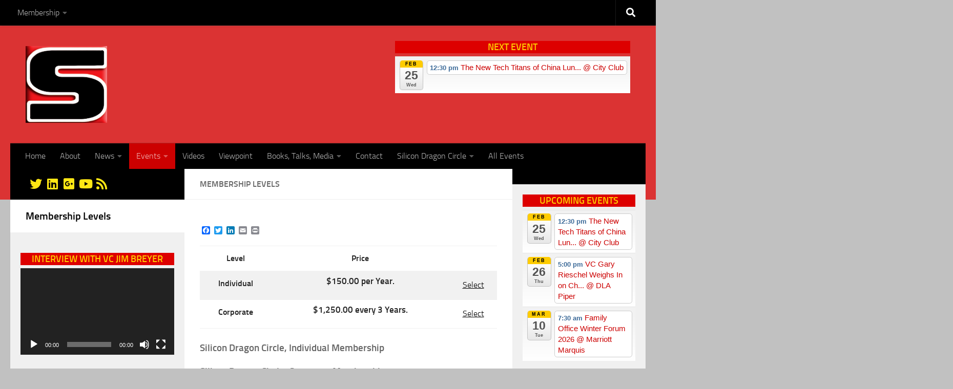

--- FILE ---
content_type: text/html; charset=UTF-8
request_url: https://www.silicondragonventures.com/membership-levels/
body_size: 32194
content:
<!DOCTYPE html>
<html class="no-js" lang="en">
<head>
  <meta charset="UTF-8">
  <meta name="viewport" content="width=device-width, initial-scale=1.0">
  <link rel="profile" href="https://gmpg.org/xfn/11" />
  <link rel="pingback" href="https://www.silicondragonventures.com/xmlrpc.php">

  <title>Membership Levels &#8211; Silicon Dragon Ventures</title>
<meta name='robots' content='max-image-preview:large' />
<script>document.documentElement.className = document.documentElement.className.replace("no-js","js");</script>
<link rel='dns-prefetch' href='//static.addtoany.com' />
<link rel="alternate" type="application/rss+xml" title="Silicon Dragon Ventures &raquo; Feed" href="https://www.silicondragonventures.com/feed/" />
<link rel="alternate" type="application/rss+xml" title="Silicon Dragon Ventures &raquo; Comments Feed" href="https://www.silicondragonventures.com/comments/feed/" />
<script>
window._wpemojiSettings = {"baseUrl":"https:\/\/s.w.org\/images\/core\/emoji\/14.0.0\/72x72\/","ext":".png","svgUrl":"https:\/\/s.w.org\/images\/core\/emoji\/14.0.0\/svg\/","svgExt":".svg","source":{"concatemoji":"https:\/\/www.silicondragonventures.com\/wp-includes\/js\/wp-emoji-release.min.js?ver=6.1.9"}};
/*! This file is auto-generated */
!function(e,a,t){var n,r,o,i=a.createElement("canvas"),p=i.getContext&&i.getContext("2d");function s(e,t){var a=String.fromCharCode,e=(p.clearRect(0,0,i.width,i.height),p.fillText(a.apply(this,e),0,0),i.toDataURL());return p.clearRect(0,0,i.width,i.height),p.fillText(a.apply(this,t),0,0),e===i.toDataURL()}function c(e){var t=a.createElement("script");t.src=e,t.defer=t.type="text/javascript",a.getElementsByTagName("head")[0].appendChild(t)}for(o=Array("flag","emoji"),t.supports={everything:!0,everythingExceptFlag:!0},r=0;r<o.length;r++)t.supports[o[r]]=function(e){if(p&&p.fillText)switch(p.textBaseline="top",p.font="600 32px Arial",e){case"flag":return s([127987,65039,8205,9895,65039],[127987,65039,8203,9895,65039])?!1:!s([55356,56826,55356,56819],[55356,56826,8203,55356,56819])&&!s([55356,57332,56128,56423,56128,56418,56128,56421,56128,56430,56128,56423,56128,56447],[55356,57332,8203,56128,56423,8203,56128,56418,8203,56128,56421,8203,56128,56430,8203,56128,56423,8203,56128,56447]);case"emoji":return!s([129777,127995,8205,129778,127999],[129777,127995,8203,129778,127999])}return!1}(o[r]),t.supports.everything=t.supports.everything&&t.supports[o[r]],"flag"!==o[r]&&(t.supports.everythingExceptFlag=t.supports.everythingExceptFlag&&t.supports[o[r]]);t.supports.everythingExceptFlag=t.supports.everythingExceptFlag&&!t.supports.flag,t.DOMReady=!1,t.readyCallback=function(){t.DOMReady=!0},t.supports.everything||(n=function(){t.readyCallback()},a.addEventListener?(a.addEventListener("DOMContentLoaded",n,!1),e.addEventListener("load",n,!1)):(e.attachEvent("onload",n),a.attachEvent("onreadystatechange",function(){"complete"===a.readyState&&t.readyCallback()})),(e=t.source||{}).concatemoji?c(e.concatemoji):e.wpemoji&&e.twemoji&&(c(e.twemoji),c(e.wpemoji)))}(window,document,window._wpemojiSettings);
</script>
<style>
img.wp-smiley,
img.emoji {
	display: inline !important;
	border: none !important;
	box-shadow: none !important;
	height: 1em !important;
	width: 1em !important;
	margin: 0 0.07em !important;
	vertical-align: -0.1em !important;
	background: none !important;
	padding: 0 !important;
}
</style>
	<link rel='stylesheet' id='ai1ec_style-css' href='//www.silicondragonventures.com/wp-content/plugins/all-in-one-event-calendar/cache/445c45c1_ai1ec_parsed_css.css?ver=3.0.0' media='all' />
<link rel='stylesheet' id='validate-engine-css-css' href='https://www.silicondragonventures.com/wp-content/plugins/wysija-newsletters/css/validationEngine.jquery.css?ver=2.22' media='all' />
<link rel='stylesheet' id='wp-block-library-css' href='https://www.silicondragonventures.com/wp-includes/css/dist/block-library/style.min.css?ver=6.1.9' media='all' />
<link rel='stylesheet' id='classic-theme-styles-css' href='https://www.silicondragonventures.com/wp-includes/css/classic-themes.min.css?ver=1' media='all' />
<style id='global-styles-inline-css'>
body{--wp--preset--color--black: #000000;--wp--preset--color--cyan-bluish-gray: #abb8c3;--wp--preset--color--white: #ffffff;--wp--preset--color--pale-pink: #f78da7;--wp--preset--color--vivid-red: #cf2e2e;--wp--preset--color--luminous-vivid-orange: #ff6900;--wp--preset--color--luminous-vivid-amber: #fcb900;--wp--preset--color--light-green-cyan: #7bdcb5;--wp--preset--color--vivid-green-cyan: #00d084;--wp--preset--color--pale-cyan-blue: #8ed1fc;--wp--preset--color--vivid-cyan-blue: #0693e3;--wp--preset--color--vivid-purple: #9b51e0;--wp--preset--gradient--vivid-cyan-blue-to-vivid-purple: linear-gradient(135deg,rgba(6,147,227,1) 0%,rgb(155,81,224) 100%);--wp--preset--gradient--light-green-cyan-to-vivid-green-cyan: linear-gradient(135deg,rgb(122,220,180) 0%,rgb(0,208,130) 100%);--wp--preset--gradient--luminous-vivid-amber-to-luminous-vivid-orange: linear-gradient(135deg,rgba(252,185,0,1) 0%,rgba(255,105,0,1) 100%);--wp--preset--gradient--luminous-vivid-orange-to-vivid-red: linear-gradient(135deg,rgba(255,105,0,1) 0%,rgb(207,46,46) 100%);--wp--preset--gradient--very-light-gray-to-cyan-bluish-gray: linear-gradient(135deg,rgb(238,238,238) 0%,rgb(169,184,195) 100%);--wp--preset--gradient--cool-to-warm-spectrum: linear-gradient(135deg,rgb(74,234,220) 0%,rgb(151,120,209) 20%,rgb(207,42,186) 40%,rgb(238,44,130) 60%,rgb(251,105,98) 80%,rgb(254,248,76) 100%);--wp--preset--gradient--blush-light-purple: linear-gradient(135deg,rgb(255,206,236) 0%,rgb(152,150,240) 100%);--wp--preset--gradient--blush-bordeaux: linear-gradient(135deg,rgb(254,205,165) 0%,rgb(254,45,45) 50%,rgb(107,0,62) 100%);--wp--preset--gradient--luminous-dusk: linear-gradient(135deg,rgb(255,203,112) 0%,rgb(199,81,192) 50%,rgb(65,88,208) 100%);--wp--preset--gradient--pale-ocean: linear-gradient(135deg,rgb(255,245,203) 0%,rgb(182,227,212) 50%,rgb(51,167,181) 100%);--wp--preset--gradient--electric-grass: linear-gradient(135deg,rgb(202,248,128) 0%,rgb(113,206,126) 100%);--wp--preset--gradient--midnight: linear-gradient(135deg,rgb(2,3,129) 0%,rgb(40,116,252) 100%);--wp--preset--duotone--dark-grayscale: url('#wp-duotone-dark-grayscale');--wp--preset--duotone--grayscale: url('#wp-duotone-grayscale');--wp--preset--duotone--purple-yellow: url('#wp-duotone-purple-yellow');--wp--preset--duotone--blue-red: url('#wp-duotone-blue-red');--wp--preset--duotone--midnight: url('#wp-duotone-midnight');--wp--preset--duotone--magenta-yellow: url('#wp-duotone-magenta-yellow');--wp--preset--duotone--purple-green: url('#wp-duotone-purple-green');--wp--preset--duotone--blue-orange: url('#wp-duotone-blue-orange');--wp--preset--font-size--small: 13px;--wp--preset--font-size--medium: 20px;--wp--preset--font-size--large: 36px;--wp--preset--font-size--x-large: 42px;--wp--preset--spacing--20: 0.44rem;--wp--preset--spacing--30: 0.67rem;--wp--preset--spacing--40: 1rem;--wp--preset--spacing--50: 1.5rem;--wp--preset--spacing--60: 2.25rem;--wp--preset--spacing--70: 3.38rem;--wp--preset--spacing--80: 5.06rem;}:where(.is-layout-flex){gap: 0.5em;}body .is-layout-flow > .alignleft{float: left;margin-inline-start: 0;margin-inline-end: 2em;}body .is-layout-flow > .alignright{float: right;margin-inline-start: 2em;margin-inline-end: 0;}body .is-layout-flow > .aligncenter{margin-left: auto !important;margin-right: auto !important;}body .is-layout-constrained > .alignleft{float: left;margin-inline-start: 0;margin-inline-end: 2em;}body .is-layout-constrained > .alignright{float: right;margin-inline-start: 2em;margin-inline-end: 0;}body .is-layout-constrained > .aligncenter{margin-left: auto !important;margin-right: auto !important;}body .is-layout-constrained > :where(:not(.alignleft):not(.alignright):not(.alignfull)){max-width: var(--wp--style--global--content-size);margin-left: auto !important;margin-right: auto !important;}body .is-layout-constrained > .alignwide{max-width: var(--wp--style--global--wide-size);}body .is-layout-flex{display: flex;}body .is-layout-flex{flex-wrap: wrap;align-items: center;}body .is-layout-flex > *{margin: 0;}:where(.wp-block-columns.is-layout-flex){gap: 2em;}.has-black-color{color: var(--wp--preset--color--black) !important;}.has-cyan-bluish-gray-color{color: var(--wp--preset--color--cyan-bluish-gray) !important;}.has-white-color{color: var(--wp--preset--color--white) !important;}.has-pale-pink-color{color: var(--wp--preset--color--pale-pink) !important;}.has-vivid-red-color{color: var(--wp--preset--color--vivid-red) !important;}.has-luminous-vivid-orange-color{color: var(--wp--preset--color--luminous-vivid-orange) !important;}.has-luminous-vivid-amber-color{color: var(--wp--preset--color--luminous-vivid-amber) !important;}.has-light-green-cyan-color{color: var(--wp--preset--color--light-green-cyan) !important;}.has-vivid-green-cyan-color{color: var(--wp--preset--color--vivid-green-cyan) !important;}.has-pale-cyan-blue-color{color: var(--wp--preset--color--pale-cyan-blue) !important;}.has-vivid-cyan-blue-color{color: var(--wp--preset--color--vivid-cyan-blue) !important;}.has-vivid-purple-color{color: var(--wp--preset--color--vivid-purple) !important;}.has-black-background-color{background-color: var(--wp--preset--color--black) !important;}.has-cyan-bluish-gray-background-color{background-color: var(--wp--preset--color--cyan-bluish-gray) !important;}.has-white-background-color{background-color: var(--wp--preset--color--white) !important;}.has-pale-pink-background-color{background-color: var(--wp--preset--color--pale-pink) !important;}.has-vivid-red-background-color{background-color: var(--wp--preset--color--vivid-red) !important;}.has-luminous-vivid-orange-background-color{background-color: var(--wp--preset--color--luminous-vivid-orange) !important;}.has-luminous-vivid-amber-background-color{background-color: var(--wp--preset--color--luminous-vivid-amber) !important;}.has-light-green-cyan-background-color{background-color: var(--wp--preset--color--light-green-cyan) !important;}.has-vivid-green-cyan-background-color{background-color: var(--wp--preset--color--vivid-green-cyan) !important;}.has-pale-cyan-blue-background-color{background-color: var(--wp--preset--color--pale-cyan-blue) !important;}.has-vivid-cyan-blue-background-color{background-color: var(--wp--preset--color--vivid-cyan-blue) !important;}.has-vivid-purple-background-color{background-color: var(--wp--preset--color--vivid-purple) !important;}.has-black-border-color{border-color: var(--wp--preset--color--black) !important;}.has-cyan-bluish-gray-border-color{border-color: var(--wp--preset--color--cyan-bluish-gray) !important;}.has-white-border-color{border-color: var(--wp--preset--color--white) !important;}.has-pale-pink-border-color{border-color: var(--wp--preset--color--pale-pink) !important;}.has-vivid-red-border-color{border-color: var(--wp--preset--color--vivid-red) !important;}.has-luminous-vivid-orange-border-color{border-color: var(--wp--preset--color--luminous-vivid-orange) !important;}.has-luminous-vivid-amber-border-color{border-color: var(--wp--preset--color--luminous-vivid-amber) !important;}.has-light-green-cyan-border-color{border-color: var(--wp--preset--color--light-green-cyan) !important;}.has-vivid-green-cyan-border-color{border-color: var(--wp--preset--color--vivid-green-cyan) !important;}.has-pale-cyan-blue-border-color{border-color: var(--wp--preset--color--pale-cyan-blue) !important;}.has-vivid-cyan-blue-border-color{border-color: var(--wp--preset--color--vivid-cyan-blue) !important;}.has-vivid-purple-border-color{border-color: var(--wp--preset--color--vivid-purple) !important;}.has-vivid-cyan-blue-to-vivid-purple-gradient-background{background: var(--wp--preset--gradient--vivid-cyan-blue-to-vivid-purple) !important;}.has-light-green-cyan-to-vivid-green-cyan-gradient-background{background: var(--wp--preset--gradient--light-green-cyan-to-vivid-green-cyan) !important;}.has-luminous-vivid-amber-to-luminous-vivid-orange-gradient-background{background: var(--wp--preset--gradient--luminous-vivid-amber-to-luminous-vivid-orange) !important;}.has-luminous-vivid-orange-to-vivid-red-gradient-background{background: var(--wp--preset--gradient--luminous-vivid-orange-to-vivid-red) !important;}.has-very-light-gray-to-cyan-bluish-gray-gradient-background{background: var(--wp--preset--gradient--very-light-gray-to-cyan-bluish-gray) !important;}.has-cool-to-warm-spectrum-gradient-background{background: var(--wp--preset--gradient--cool-to-warm-spectrum) !important;}.has-blush-light-purple-gradient-background{background: var(--wp--preset--gradient--blush-light-purple) !important;}.has-blush-bordeaux-gradient-background{background: var(--wp--preset--gradient--blush-bordeaux) !important;}.has-luminous-dusk-gradient-background{background: var(--wp--preset--gradient--luminous-dusk) !important;}.has-pale-ocean-gradient-background{background: var(--wp--preset--gradient--pale-ocean) !important;}.has-electric-grass-gradient-background{background: var(--wp--preset--gradient--electric-grass) !important;}.has-midnight-gradient-background{background: var(--wp--preset--gradient--midnight) !important;}.has-small-font-size{font-size: var(--wp--preset--font-size--small) !important;}.has-medium-font-size{font-size: var(--wp--preset--font-size--medium) !important;}.has-large-font-size{font-size: var(--wp--preset--font-size--large) !important;}.has-x-large-font-size{font-size: var(--wp--preset--font-size--x-large) !important;}
.wp-block-navigation a:where(:not(.wp-element-button)){color: inherit;}
:where(.wp-block-columns.is-layout-flex){gap: 2em;}
.wp-block-pullquote{font-size: 1.5em;line-height: 1.6;}
</style>
<link rel='stylesheet' id='contact-form-7-css' href='https://www.silicondragonventures.com/wp-content/plugins/contact-form-7/includes/css/styles.css?ver=5.7.4' media='all' />
<link rel='stylesheet' id='pmpro_frontend_base-css' href='https://www.silicondragonventures.com/wp-content/plugins/paid-memberships-pro/css/frontend/base.css?ver=3.6.4' media='all' />
<link rel='stylesheet' id='pmpro_frontend_variation_1-css' href='https://www.silicondragonventures.com/wp-content/plugins/paid-memberships-pro/css/frontend/variation_1.css?ver=3.6.4' media='all' />
<link rel='stylesheet' id='select2-css' href='https://www.silicondragonventures.com/wp-content/plugins/paid-memberships-pro/css/select2.min.css?ver=4.1.0-beta.0' media='screen' />
<link rel='stylesheet' id='hueman-main-style-css' href='https://www.silicondragonventures.com/wp-content/themes/hueman/assets/front/css/main.min.css?ver=3.7.24' media='all' />
<style id='hueman-main-style-inline-css'>
body { font-size:1.00rem; }@media only screen and (min-width: 720px) {
        .nav > li { font-size:1.00rem; }
      }.sidebar .widget { padding-left: 20px; padding-right: 20px; padding-top: 20px; }::selection { background-color: #000000; }
::-moz-selection { background-color: #000000; }a,a>span.hu-external::after,.themeform label .required,#flexslider-featured .flex-direction-nav .flex-next:hover,#flexslider-featured .flex-direction-nav .flex-prev:hover,.post-hover:hover .post-title a,.post-title a:hover,.sidebar.s1 .post-nav li a:hover i,.content .post-nav li a:hover i,.post-related a:hover,.sidebar.s1 .widget_rss ul li a,#footer .widget_rss ul li a,.sidebar.s1 .widget_calendar a,#footer .widget_calendar a,.sidebar.s1 .alx-tab .tab-item-category a,.sidebar.s1 .alx-posts .post-item-category a,.sidebar.s1 .alx-tab li:hover .tab-item-title a,.sidebar.s1 .alx-tab li:hover .tab-item-comment a,.sidebar.s1 .alx-posts li:hover .post-item-title a,#footer .alx-tab .tab-item-category a,#footer .alx-posts .post-item-category a,#footer .alx-tab li:hover .tab-item-title a,#footer .alx-tab li:hover .tab-item-comment a,#footer .alx-posts li:hover .post-item-title a,.comment-tabs li.active a,.comment-awaiting-moderation,.child-menu a:hover,.child-menu .current_page_item > a,.wp-pagenavi a{ color: #000000; }input[type="submit"],.themeform button[type="submit"],.sidebar.s1 .sidebar-top,.sidebar.s1 .sidebar-toggle,#flexslider-featured .flex-control-nav li a.flex-active,.post-tags a:hover,.sidebar.s1 .widget_calendar caption,#footer .widget_calendar caption,.author-bio .bio-avatar:after,.commentlist li.bypostauthor > .comment-body:after,.commentlist li.comment-author-admin > .comment-body:after{ background-color: #000000; }.post-format .format-container { border-color: #000000; }.sidebar.s1 .alx-tabs-nav li.active a,#footer .alx-tabs-nav li.active a,.comment-tabs li.active a,.wp-pagenavi a:hover,.wp-pagenavi a:active,.wp-pagenavi span.current{ border-bottom-color: #000000!important; }.sidebar.s2 .post-nav li a:hover i,
.sidebar.s2 .widget_rss ul li a,
.sidebar.s2 .widget_calendar a,
.sidebar.s2 .alx-tab .tab-item-category a,
.sidebar.s2 .alx-posts .post-item-category a,
.sidebar.s2 .alx-tab li:hover .tab-item-title a,
.sidebar.s2 .alx-tab li:hover .tab-item-comment a,
.sidebar.s2 .alx-posts li:hover .post-item-title a { color: #000000; }
.sidebar.s2 .sidebar-top,.sidebar.s2 .sidebar-toggle,.post-comments,.jp-play-bar,.jp-volume-bar-value,.sidebar.s2 .widget_calendar caption{ background-color: #000000; }.sidebar.s2 .alx-tabs-nav li.active a { border-bottom-color: #000000; }
.post-comments::before { border-right-color: #000000; }
      .search-expand,
              #nav-topbar.nav-container { background-color: #000000}@media only screen and (min-width: 720px) {
                #nav-topbar .nav ul { background-color: #000000; }
              }.is-scrolled #header .nav-container.desktop-sticky,
              .is-scrolled #header .search-expand { background-color: #000000; background-color: rgba(0,0,0,0.90) }.is-scrolled .topbar-transparent #nav-topbar.desktop-sticky .nav ul { background-color: #000000; background-color: rgba(0,0,0,0.95) }#header { background-color: #db3333; }
@media only screen and (min-width: 720px) {
  #nav-header .nav ul { background-color: #db3333; }
}
        #header #nav-mobile { background-color: #33363b; }.is-scrolled #header #nav-mobile { background-color: #33363b; background-color: rgba(51,54,59,0.90) }#nav-header.nav-container, #main-header-search .search-expand { background-color: #000000; }
@media only screen and (min-width: 720px) {
  #nav-header .nav ul { background-color: #000000; }
}
        #footer-bottom { background-color: #db3333; }.site-title a img { max-height: 150px; }body { background-color: #c1c1c1; }
</style>
<link rel='stylesheet' id='theme-stylesheet-css' href='https://www.silicondragonventures.com/wp-content/themes/sdv/style.css?ver=1.0.0' media='all' />
<link rel='stylesheet' id='addtoany-css' href='https://www.silicondragonventures.com/wp-content/plugins/add-to-any/addtoany.min.css?ver=1.16' media='all' />
<script id='addtoany-core-js-before'>
window.a2a_config=window.a2a_config||{};a2a_config.callbacks=[];a2a_config.overlays=[];a2a_config.templates={};
</script>
<script defer src='https://static.addtoany.com/menu/page.js' id='addtoany-core-js'></script>
<script src='https://www.silicondragonventures.com/wp-includes/js/jquery/jquery.min.js?ver=3.6.1' id='jquery-core-js'></script>
<script src='https://www.silicondragonventures.com/wp-includes/js/jquery/jquery-migrate.min.js?ver=3.3.2' id='jquery-migrate-js'></script>
<script defer src='https://www.silicondragonventures.com/wp-content/plugins/add-to-any/addtoany.min.js?ver=1.1' id='addtoany-jquery-js'></script>
<script src='https://www.silicondragonventures.com/wp-content/plugins/paid-memberships-pro/js/select2.min.js?ver=4.1.0-beta.0' id='select2-js'></script>
<link rel="https://api.w.org/" href="https://www.silicondragonventures.com/wp-json/" /><link rel="alternate" type="application/json" href="https://www.silicondragonventures.com/wp-json/wp/v2/pages/1392" /><link rel="EditURI" type="application/rsd+xml" title="RSD" href="https://www.silicondragonventures.com/xmlrpc.php?rsd" />
<link rel="wlwmanifest" type="application/wlwmanifest+xml" href="https://www.silicondragonventures.com/wp-includes/wlwmanifest.xml" />
<meta name="generator" content="WordPress 6.1.9" />
<link rel="canonical" href="https://www.silicondragonventures.com/membership-levels/" />
<link rel='shortlink' href='https://www.silicondragonventures.com/?p=1392' />
<link rel="alternate" type="application/json+oembed" href="https://www.silicondragonventures.com/wp-json/oembed/1.0/embed?url=https%3A%2F%2Fwww.silicondragonventures.com%2Fmembership-levels%2F" />
<link rel="alternate" type="text/xml+oembed" href="https://www.silicondragonventures.com/wp-json/oembed/1.0/embed?url=https%3A%2F%2Fwww.silicondragonventures.com%2Fmembership-levels%2F&#038;format=xml" />
<style id="pmpro_colors">:root {
	--pmpro--color--base: #ffffff;
	--pmpro--color--contrast: #222222;
	--pmpro--color--accent: #0c3d54;
	--pmpro--color--accent--variation: hsl( 199,75%,28.5% );
	--pmpro--color--border--variation: hsl( 0,0%,91% );
}</style>    <link rel="preload" as="font" type="font/woff2" href="https://www.silicondragonventures.com/wp-content/themes/hueman/assets/front/webfonts/fa-brands-400.woff2?v=5.15.2" crossorigin="anonymous"/>
    <link rel="preload" as="font" type="font/woff2" href="https://www.silicondragonventures.com/wp-content/themes/hueman/assets/front/webfonts/fa-regular-400.woff2?v=5.15.2" crossorigin="anonymous"/>
    <link rel="preload" as="font" type="font/woff2" href="https://www.silicondragonventures.com/wp-content/themes/hueman/assets/front/webfonts/fa-solid-900.woff2?v=5.15.2" crossorigin="anonymous"/>
  <link rel="preload" as="font" type="font/woff" href="https://www.silicondragonventures.com/wp-content/themes/hueman/assets/front/fonts/titillium-light-webfont.woff" crossorigin="anonymous"/>
<link rel="preload" as="font" type="font/woff" href="https://www.silicondragonventures.com/wp-content/themes/hueman/assets/front/fonts/titillium-lightitalic-webfont.woff" crossorigin="anonymous"/>
<link rel="preload" as="font" type="font/woff" href="https://www.silicondragonventures.com/wp-content/themes/hueman/assets/front/fonts/titillium-regular-webfont.woff" crossorigin="anonymous"/>
<link rel="preload" as="font" type="font/woff" href="https://www.silicondragonventures.com/wp-content/themes/hueman/assets/front/fonts/titillium-regularitalic-webfont.woff" crossorigin="anonymous"/>
<link rel="preload" as="font" type="font/woff" href="https://www.silicondragonventures.com/wp-content/themes/hueman/assets/front/fonts/titillium-semibold-webfont.woff" crossorigin="anonymous"/>
<style>
  /*  base : fonts
/* ------------------------------------ */
body { font-family: "Titillium", Arial, sans-serif; }
@font-face {
  font-family: 'Titillium';
  src: url('https://www.silicondragonventures.com/wp-content/themes/hueman/assets/front/fonts/titillium-light-webfont.eot');
  src: url('https://www.silicondragonventures.com/wp-content/themes/hueman/assets/front/fonts/titillium-light-webfont.svg#titillium-light-webfont') format('svg'),
     url('https://www.silicondragonventures.com/wp-content/themes/hueman/assets/front/fonts/titillium-light-webfont.eot?#iefix') format('embedded-opentype'),
     url('https://www.silicondragonventures.com/wp-content/themes/hueman/assets/front/fonts/titillium-light-webfont.woff') format('woff'),
     url('https://www.silicondragonventures.com/wp-content/themes/hueman/assets/front/fonts/titillium-light-webfont.ttf') format('truetype');
  font-weight: 300;
  font-style: normal;
}
@font-face {
  font-family: 'Titillium';
  src: url('https://www.silicondragonventures.com/wp-content/themes/hueman/assets/front/fonts/titillium-lightitalic-webfont.eot');
  src: url('https://www.silicondragonventures.com/wp-content/themes/hueman/assets/front/fonts/titillium-lightitalic-webfont.svg#titillium-lightitalic-webfont') format('svg'),
     url('https://www.silicondragonventures.com/wp-content/themes/hueman/assets/front/fonts/titillium-lightitalic-webfont.eot?#iefix') format('embedded-opentype'),
     url('https://www.silicondragonventures.com/wp-content/themes/hueman/assets/front/fonts/titillium-lightitalic-webfont.woff') format('woff'),
     url('https://www.silicondragonventures.com/wp-content/themes/hueman/assets/front/fonts/titillium-lightitalic-webfont.ttf') format('truetype');
  font-weight: 300;
  font-style: italic;
}
@font-face {
  font-family: 'Titillium';
  src: url('https://www.silicondragonventures.com/wp-content/themes/hueman/assets/front/fonts/titillium-regular-webfont.eot');
  src: url('https://www.silicondragonventures.com/wp-content/themes/hueman/assets/front/fonts/titillium-regular-webfont.svg#titillium-regular-webfont') format('svg'),
     url('https://www.silicondragonventures.com/wp-content/themes/hueman/assets/front/fonts/titillium-regular-webfont.eot?#iefix') format('embedded-opentype'),
     url('https://www.silicondragonventures.com/wp-content/themes/hueman/assets/front/fonts/titillium-regular-webfont.woff') format('woff'),
     url('https://www.silicondragonventures.com/wp-content/themes/hueman/assets/front/fonts/titillium-regular-webfont.ttf') format('truetype');
  font-weight: 400;
  font-style: normal;
}
@font-face {
  font-family: 'Titillium';
  src: url('https://www.silicondragonventures.com/wp-content/themes/hueman/assets/front/fonts/titillium-regularitalic-webfont.eot');
  src: url('https://www.silicondragonventures.com/wp-content/themes/hueman/assets/front/fonts/titillium-regularitalic-webfont.svg#titillium-regular-webfont') format('svg'),
     url('https://www.silicondragonventures.com/wp-content/themes/hueman/assets/front/fonts/titillium-regularitalic-webfont.eot?#iefix') format('embedded-opentype'),
     url('https://www.silicondragonventures.com/wp-content/themes/hueman/assets/front/fonts/titillium-regularitalic-webfont.woff') format('woff'),
     url('https://www.silicondragonventures.com/wp-content/themes/hueman/assets/front/fonts/titillium-regularitalic-webfont.ttf') format('truetype');
  font-weight: 400;
  font-style: italic;
}
@font-face {
    font-family: 'Titillium';
    src: url('https://www.silicondragonventures.com/wp-content/themes/hueman/assets/front/fonts/titillium-semibold-webfont.eot');
    src: url('https://www.silicondragonventures.com/wp-content/themes/hueman/assets/front/fonts/titillium-semibold-webfont.svg#titillium-semibold-webfont') format('svg'),
         url('https://www.silicondragonventures.com/wp-content/themes/hueman/assets/front/fonts/titillium-semibold-webfont.eot?#iefix') format('embedded-opentype'),
         url('https://www.silicondragonventures.com/wp-content/themes/hueman/assets/front/fonts/titillium-semibold-webfont.woff') format('woff'),
         url('https://www.silicondragonventures.com/wp-content/themes/hueman/assets/front/fonts/titillium-semibold-webfont.ttf') format('truetype');
  font-weight: 600;
  font-style: normal;
}
</style>
  <!--[if lt IE 9]>
<script src="https://www.silicondragonventures.com/wp-content/themes/hueman/assets/front/js/ie/html5shiv-printshiv.min.js"></script>
<script src="https://www.silicondragonventures.com/wp-content/themes/hueman/assets/front/js/ie/selectivizr.js"></script>
<![endif]-->
<link rel="icon" href="https://www.silicondragonventures.com/wp-content/uploads/2020/12/cropped-cropped-silicon-dragon-online-2020-from-e1661747205228-32x32.jpg" sizes="32x32" />
<link rel="icon" href="https://www.silicondragonventures.com/wp-content/uploads/2020/12/cropped-cropped-silicon-dragon-online-2020-from-e1661747205228-192x192.jpg" sizes="192x192" />
<link rel="apple-touch-icon" href="https://www.silicondragonventures.com/wp-content/uploads/2020/12/cropped-cropped-silicon-dragon-online-2020-from-e1661747205228-180x180.jpg" />
<meta name="msapplication-TileImage" content="https://www.silicondragonventures.com/wp-content/uploads/2020/12/cropped-cropped-silicon-dragon-online-2020-from-e1661747205228-270x270.jpg" />
		<style id="wp-custom-css">
			#ai1ec_agenda_widget-5 > h3 {background-color:#dd0000;text-align:center;}

.ai1ec-month {background-color:#ffcc00!important;color:black!important;}
#ai1ec_agenda_widget-5 > ai1ec-date-events {background-color:#cc0000!important;}

.i1ec-agenda-widget-view {background-color:#ffcc00!important;}

.social-links {float:left;}

h3.widget-title {text-align:center;
    color: #ffcc00;
    font-weight: 900;
    BACKGROUND-COLOR: #dd0000;font-size:1.2em;
}
.page-title span {color:white!important;background-color:#dd0000;padding:0 2px;}

.page-title.hu-pad.group h2 {color:#dd0000!important;font-weight:900;}

div #text-18 br {display:none!important;}
p {font-weight: 900; font-size:1.05em;}
.post-title {font-weight:900;}
.post-category a {color:#dd0000;}		</style>
		</head>

<body class="pmpro-levels pmpro-variation_1 page-template page-template-page-templates page-template-child-menu page-template-page-templateschild-menu-php page page-id-1392 wp-custom-logo wp-embed-responsive pmpro-body-has-access col-3cm full-width topbar-enabled header-desktop-sticky header-mobile-sticky hu-fa-not-loaded hueman-3-7-24-with-child-theme chrome">
<svg xmlns="http://www.w3.org/2000/svg" viewBox="0 0 0 0" width="0" height="0" focusable="false" role="none" style="visibility: hidden; position: absolute; left: -9999px; overflow: hidden;" ><defs><filter id="wp-duotone-dark-grayscale"><feColorMatrix color-interpolation-filters="sRGB" type="matrix" values=" .299 .587 .114 0 0 .299 .587 .114 0 0 .299 .587 .114 0 0 .299 .587 .114 0 0 " /><feComponentTransfer color-interpolation-filters="sRGB" ><feFuncR type="table" tableValues="0 0.49803921568627" /><feFuncG type="table" tableValues="0 0.49803921568627" /><feFuncB type="table" tableValues="0 0.49803921568627" /><feFuncA type="table" tableValues="1 1" /></feComponentTransfer><feComposite in2="SourceGraphic" operator="in" /></filter></defs></svg><svg xmlns="http://www.w3.org/2000/svg" viewBox="0 0 0 0" width="0" height="0" focusable="false" role="none" style="visibility: hidden; position: absolute; left: -9999px; overflow: hidden;" ><defs><filter id="wp-duotone-grayscale"><feColorMatrix color-interpolation-filters="sRGB" type="matrix" values=" .299 .587 .114 0 0 .299 .587 .114 0 0 .299 .587 .114 0 0 .299 .587 .114 0 0 " /><feComponentTransfer color-interpolation-filters="sRGB" ><feFuncR type="table" tableValues="0 1" /><feFuncG type="table" tableValues="0 1" /><feFuncB type="table" tableValues="0 1" /><feFuncA type="table" tableValues="1 1" /></feComponentTransfer><feComposite in2="SourceGraphic" operator="in" /></filter></defs></svg><svg xmlns="http://www.w3.org/2000/svg" viewBox="0 0 0 0" width="0" height="0" focusable="false" role="none" style="visibility: hidden; position: absolute; left: -9999px; overflow: hidden;" ><defs><filter id="wp-duotone-purple-yellow"><feColorMatrix color-interpolation-filters="sRGB" type="matrix" values=" .299 .587 .114 0 0 .299 .587 .114 0 0 .299 .587 .114 0 0 .299 .587 .114 0 0 " /><feComponentTransfer color-interpolation-filters="sRGB" ><feFuncR type="table" tableValues="0.54901960784314 0.98823529411765" /><feFuncG type="table" tableValues="0 1" /><feFuncB type="table" tableValues="0.71764705882353 0.25490196078431" /><feFuncA type="table" tableValues="1 1" /></feComponentTransfer><feComposite in2="SourceGraphic" operator="in" /></filter></defs></svg><svg xmlns="http://www.w3.org/2000/svg" viewBox="0 0 0 0" width="0" height="0" focusable="false" role="none" style="visibility: hidden; position: absolute; left: -9999px; overflow: hidden;" ><defs><filter id="wp-duotone-blue-red"><feColorMatrix color-interpolation-filters="sRGB" type="matrix" values=" .299 .587 .114 0 0 .299 .587 .114 0 0 .299 .587 .114 0 0 .299 .587 .114 0 0 " /><feComponentTransfer color-interpolation-filters="sRGB" ><feFuncR type="table" tableValues="0 1" /><feFuncG type="table" tableValues="0 0.27843137254902" /><feFuncB type="table" tableValues="0.5921568627451 0.27843137254902" /><feFuncA type="table" tableValues="1 1" /></feComponentTransfer><feComposite in2="SourceGraphic" operator="in" /></filter></defs></svg><svg xmlns="http://www.w3.org/2000/svg" viewBox="0 0 0 0" width="0" height="0" focusable="false" role="none" style="visibility: hidden; position: absolute; left: -9999px; overflow: hidden;" ><defs><filter id="wp-duotone-midnight"><feColorMatrix color-interpolation-filters="sRGB" type="matrix" values=" .299 .587 .114 0 0 .299 .587 .114 0 0 .299 .587 .114 0 0 .299 .587 .114 0 0 " /><feComponentTransfer color-interpolation-filters="sRGB" ><feFuncR type="table" tableValues="0 0" /><feFuncG type="table" tableValues="0 0.64705882352941" /><feFuncB type="table" tableValues="0 1" /><feFuncA type="table" tableValues="1 1" /></feComponentTransfer><feComposite in2="SourceGraphic" operator="in" /></filter></defs></svg><svg xmlns="http://www.w3.org/2000/svg" viewBox="0 0 0 0" width="0" height="0" focusable="false" role="none" style="visibility: hidden; position: absolute; left: -9999px; overflow: hidden;" ><defs><filter id="wp-duotone-magenta-yellow"><feColorMatrix color-interpolation-filters="sRGB" type="matrix" values=" .299 .587 .114 0 0 .299 .587 .114 0 0 .299 .587 .114 0 0 .299 .587 .114 0 0 " /><feComponentTransfer color-interpolation-filters="sRGB" ><feFuncR type="table" tableValues="0.78039215686275 1" /><feFuncG type="table" tableValues="0 0.94901960784314" /><feFuncB type="table" tableValues="0.35294117647059 0.47058823529412" /><feFuncA type="table" tableValues="1 1" /></feComponentTransfer><feComposite in2="SourceGraphic" operator="in" /></filter></defs></svg><svg xmlns="http://www.w3.org/2000/svg" viewBox="0 0 0 0" width="0" height="0" focusable="false" role="none" style="visibility: hidden; position: absolute; left: -9999px; overflow: hidden;" ><defs><filter id="wp-duotone-purple-green"><feColorMatrix color-interpolation-filters="sRGB" type="matrix" values=" .299 .587 .114 0 0 .299 .587 .114 0 0 .299 .587 .114 0 0 .299 .587 .114 0 0 " /><feComponentTransfer color-interpolation-filters="sRGB" ><feFuncR type="table" tableValues="0.65098039215686 0.40392156862745" /><feFuncG type="table" tableValues="0 1" /><feFuncB type="table" tableValues="0.44705882352941 0.4" /><feFuncA type="table" tableValues="1 1" /></feComponentTransfer><feComposite in2="SourceGraphic" operator="in" /></filter></defs></svg><svg xmlns="http://www.w3.org/2000/svg" viewBox="0 0 0 0" width="0" height="0" focusable="false" role="none" style="visibility: hidden; position: absolute; left: -9999px; overflow: hidden;" ><defs><filter id="wp-duotone-blue-orange"><feColorMatrix color-interpolation-filters="sRGB" type="matrix" values=" .299 .587 .114 0 0 .299 .587 .114 0 0 .299 .587 .114 0 0 .299 .587 .114 0 0 " /><feComponentTransfer color-interpolation-filters="sRGB" ><feFuncR type="table" tableValues="0.098039215686275 1" /><feFuncG type="table" tableValues="0 0.66274509803922" /><feFuncB type="table" tableValues="0.84705882352941 0.41960784313725" /><feFuncA type="table" tableValues="1 1" /></feComponentTransfer><feComposite in2="SourceGraphic" operator="in" /></filter></defs></svg><div id="wrapper">
  <a class="screen-reader-text skip-link" href="#content">Skip to content</a>
  
  <header id="header" class="main-menu-mobile-on one-mobile-menu main_menu header-ads-desktop  topbar-transparent no-header-img">
        <nav class="nav-container group mobile-menu mobile-sticky " id="nav-mobile" data-menu-id="header-1">
  <div class="mobile-title-logo-in-header"><p class="site-title">                  <a class="custom-logo-link" href="https://www.silicondragonventures.com/" rel="home" title="Silicon Dragon Ventures | Home page"><img src="https://www.silicondragonventures.com/wp-content/uploads/2023/03/sdv-logo-s.png" alt="Silicon Dragon Ventures" width="178" height="168"/></a>                </p></div>
        
                    <!-- <div class="ham__navbar-toggler collapsed" aria-expanded="false">
          <div class="ham__navbar-span-wrapper">
            <span class="ham-toggler-menu__span"></span>
          </div>
        </div> -->
        <button class="ham__navbar-toggler-two collapsed" title="Menu" aria-expanded="false">
          <span class="ham__navbar-span-wrapper">
            <span class="line line-1"></span>
            <span class="line line-2"></span>
            <span class="line line-3"></span>
          </span>
        </button>
            
      <div class="nav-text"></div>
      <div class="nav-wrap container">
                  <ul class="nav container-inner group mobile-search">
                            <li>
                  <form role="search" method="get" class="search-form" action="https://www.silicondragonventures.com/">
				<label>
					<span class="screen-reader-text">Search for:</span>
					<input type="search" class="search-field" placeholder="Search &hellip;" value="" name="s" />
				</label>
				<input type="submit" class="search-submit" value="Search" />
			</form>                </li>
                      </ul>
                <ul id="menu-my-menu" class="nav container-inner group"><li id="menu-item-1078" class="menu-item menu-item-type-custom menu-item-object-custom menu-item-home menu-item-1078"><a href="https://www.silicondragonventures.com/">Home</a></li>
<li id="menu-item-1093" class="menu-item menu-item-type-post_type menu-item-object-page menu-item-1093"><a href="https://www.silicondragonventures.com/about-2/">About</a></li>
<li id="menu-item-1039" class="menu-item menu-item-type-taxonomy menu-item-object-category menu-item-has-children menu-item-1039"><a href="https://www.silicondragonventures.com/category/news/">News</a>
<ul class="sub-menu">
	<li id="menu-item-1041" class="menu-item menu-item-type-taxonomy menu-item-object-category menu-item-1041"><a href="https://www.silicondragonventures.com/category/news/china/">China News</a></li>
	<li id="menu-item-1044" class="menu-item menu-item-type-taxonomy menu-item-object-category menu-item-1044"><a href="https://www.silicondragonventures.com/category/news/india/">India News</a></li>
	<li id="menu-item-1040" class="menu-item menu-item-type-taxonomy menu-item-object-category menu-item-1040"><a href="https://www.silicondragonventures.com/category/news/asia/">Asia News</a></li>
	<li id="menu-item-1042" class="menu-item menu-item-type-taxonomy menu-item-object-category menu-item-1042"><a href="https://www.silicondragonventures.com/category/news/europe/">Europe News</a></li>
	<li id="menu-item-1045" class="menu-item menu-item-type-taxonomy menu-item-object-category menu-item-1045"><a href="https://www.silicondragonventures.com/category/news/usa/">USA News</a></li>
	<li id="menu-item-1043" class="menu-item menu-item-type-taxonomy menu-item-object-category menu-item-1043"><a href="https://www.silicondragonventures.com/category/news/global/">Global News</a></li>
</ul>
</li>
<li id="menu-item-1074" class="redish menu-item menu-item-type-taxonomy menu-item-object-category menu-item-has-children menu-item-1074"><a title="Events 2025" href="https://www.silicondragonventures.com/category/events/">Events</a>
<ul class="sub-menu">
	<li id="menu-item-11191" class="menu-item menu-item-type-taxonomy menu-item-object-category menu-item-11191"><a href="https://www.silicondragonventures.com/category/events/events-2026/">Events 2026</a></li>
	<li id="menu-item-10930" class="menu-item menu-item-type-taxonomy menu-item-object-category menu-item-10930"><a href="https://www.silicondragonventures.com/category/events/events-2025/">Events 2025</a></li>
	<li id="menu-item-10405" class="menu-item menu-item-type-taxonomy menu-item-object-category menu-item-10405"><a href="https://www.silicondragonventures.com/category/events/events-2024/">Events 2024</a></li>
	<li id="menu-item-10192" class="menu-item menu-item-type-taxonomy menu-item-object-category menu-item-10192"><a href="https://www.silicondragonventures.com/category/events/events-2023/">Events 2023</a></li>
	<li id="menu-item-9292" class="menu-item menu-item-type-taxonomy menu-item-object-category menu-item-9292"><a href="https://www.silicondragonventures.com/category/events/events-2022/">Events 2022</a></li>
	<li id="menu-item-8909" class="menu-item menu-item-type-taxonomy menu-item-object-category menu-item-8909"><a href="https://www.silicondragonventures.com/category/events/events-2021/">Events 2021</a></li>
	<li id="menu-item-8416" class="menu-item menu-item-type-taxonomy menu-item-object-category menu-item-8416"><a href="https://www.silicondragonventures.com/category/events/events-2020/">Events 2020</a></li>
	<li id="menu-item-7856" class="menu-item menu-item-type-taxonomy menu-item-object-category menu-item-7856"><a href="https://www.silicondragonventures.com/category/events/events-2019-events/">Events 2019</a></li>
	<li id="menu-item-7855" class="menu-item menu-item-type-taxonomy menu-item-object-category menu-item-7855"><a href="https://www.silicondragonventures.com/category/events/events-2018/">Events 2018</a></li>
	<li id="menu-item-5238" class="menu-item menu-item-type-taxonomy menu-item-object-category menu-item-5238"><a href="https://www.silicondragonventures.com/category/events/events-2017/">Events 2017</a></li>
	<li id="menu-item-3661" class="menu-item menu-item-type-taxonomy menu-item-object-category menu-item-3661"><a href="https://www.silicondragonventures.com/category/events/events-2016/">Events 2016</a></li>
	<li id="menu-item-1096" class="menu-item menu-item-type-post_type menu-item-object-page menu-item-1096"><a href="https://www.silicondragonventures.com/?page_id=302">Entrepreneur  Awards Of The City</a></li>
	<li id="menu-item-1084" class="menu-item menu-item-type-taxonomy menu-item-object-category menu-item-has-children menu-item-1084"><a href="https://www.silicondragonventures.com/category/events/events-2015/">Events 2015</a>
	<ul class="sub-menu">
		<li id="menu-item-1097" class="menu-item menu-item-type-post_type menu-item-object-page menu-item-1097"><a href="https://www.silicondragonventures.com/calendar/">Silicon Dragon 2015 Event Calendar</a></li>
	</ul>
</li>
	<li id="menu-item-1083" class="menu-item menu-item-type-taxonomy menu-item-object-category menu-item-1083"><a href="https://www.silicondragonventures.com/category/events/events-2014/">Events 2014</a></li>
	<li id="menu-item-1082" class="menu-item menu-item-type-taxonomy menu-item-object-category menu-item-1082"><a href="https://www.silicondragonventures.com/category/events/events-2013/">Events 2013</a></li>
	<li id="menu-item-1081" class="menu-item menu-item-type-taxonomy menu-item-object-category menu-item-1081"><a href="https://www.silicondragonventures.com/category/events/events-2012/">Events 2012</a></li>
	<li id="menu-item-1080" class="menu-item menu-item-type-taxonomy menu-item-object-category menu-item-1080"><a href="https://www.silicondragonventures.com/category/events/events-2011/">Events 2011</a></li>
	<li id="menu-item-1079" class="menu-item menu-item-type-taxonomy menu-item-object-category menu-item-1079"><a href="https://www.silicondragonventures.com/category/events/events-2010/">Events 2010</a></li>
</ul>
</li>
<li id="menu-item-1073" class="menu-item menu-item-type-taxonomy menu-item-object-category menu-item-1073"><a href="https://www.silicondragonventures.com/category/videos/">Videos</a></li>
<li id="menu-item-1075" class="menu-item menu-item-type-taxonomy menu-item-object-category menu-item-1075"><a href="https://www.silicondragonventures.com/category/viewpoint/">Viewpoint</a></li>
<li id="menu-item-1100" class="menu-item menu-item-type-post_type menu-item-object-page menu-item-has-children menu-item-1100"><a href="https://www.silicondragonventures.com/?page_id=24">Books, Talks, Media</a>
<ul class="sub-menu">
	<li id="menu-item-1101" class="menu-item menu-item-type-post_type menu-item-object-page menu-item-1101"><a href="https://www.silicondragonventures.com/books/">Books</a></li>
	<li id="menu-item-1104" class="menu-item menu-item-type-post_type menu-item-object-page menu-item-1104"><a href="https://www.silicondragonventures.com/public-speaking/">Public Speaking, Book Talks</a></li>
	<li id="menu-item-1102" class="menu-item menu-item-type-post_type menu-item-object-page menu-item-1102"><a href="https://www.silicondragonventures.com/media-interviews/">Media Clips</a></li>
	<li id="menu-item-1103" class="menu-item menu-item-type-post_type menu-item-object-page menu-item-1103"><a href="https://www.silicondragonventures.com/leadership-thaught/">Thought Leadership</a></li>
	<li id="menu-item-1452" class="menu-item menu-item-type-post_type menu-item-object-page menu-item-1452"><a href="https://www.silicondragonventures.com/experties/">Journalism</a></li>
</ul>
</li>
<li id="menu-item-1094" class="menu-item menu-item-type-post_type menu-item-object-page menu-item-1094"><a href="https://www.silicondragonventures.com/contact/">Contact</a></li>
<li id="menu-item-2180" class="menu-item menu-item-type-taxonomy menu-item-object-category menu-item-has-children menu-item-2180"><a href="https://www.silicondragonventures.com/category/circle/">Silicon Dragon  Circle</a>
<ul class="sub-menu">
	<li id="menu-item-2746" class="menu-item menu-item-type-custom menu-item-object-custom menu-item-2746"><a href="https://www.silicondragonventures.com/wp-login.php">Login</a></li>
	<li id="menu-item-2747" class="menu-item menu-item-type-custom menu-item-object-custom menu-item-2747"><a href="https://www.silicondragonventures.com/wp-logout=true">Log Out</a></li>
	<li id="menu-item-2744" class="menu-item menu-item-type-post_type menu-item-object-page menu-item-2744"><a href="https://www.silicondragonventures.com/membership-account/">Membership Account</a></li>
	<li id="menu-item-2745" class="menu-item menu-item-type-post_type menu-item-object-page menu-item-2745"><a href="https://www.silicondragonventures.com/membership-account/membership-levels/">Join the Circle</a></li>
</ul>
</li>
<li id="menu-item-10912" class="menu-item menu-item-type-post_type_archive menu-item-object-ai1ec_event menu-item-10912"><a href="https://www.silicondragonventures.com/event/">All Events</a></li>
</ul>      </div>
</nav><!--/#nav-topbar-->  
        <nav class="nav-container group desktop-menu desktop-sticky " id="nav-topbar" data-menu-id="header-2">
    <div class="nav-text"></div>
  <div class="topbar-toggle-down">
    <i class="fas fa-angle-double-down" aria-hidden="true" data-toggle="down" title="Expand menu"></i>
    <i class="fas fa-angle-double-up" aria-hidden="true" data-toggle="up" title="Collapse menu"></i>
  </div>
  <div class="nav-wrap container">
    <ul id="menu-members" class="nav container-inner group"><li id="menu-item-2728" class="menu-item menu-item-type-post_type menu-item-object-page menu-item-has-children menu-item-2728"><a href="https://www.silicondragonventures.com/membership-account/">Membership</a>
<ul class="sub-menu">
	<li id="menu-item-2742" class="menu-item menu-item-type-custom menu-item-object-custom menu-item-2742"><a href="https://www.silicondragonventures.com/wp-login.php">Login to Your Account</a></li>
	<li id="menu-item-2729" class="menu-item menu-item-type-post_type menu-item-object-page menu-item-2729"><a href="https://www.silicondragonventures.com/membership-account/membership-levels/">Join the Circle [Register]</a></li>
	<li id="menu-item-2743" class="menu-item menu-item-type-custom menu-item-object-custom menu-item-2743"><a href="https://www.silicondragonventures.com/wp-login.php?loggedout=true">Log Out</a></li>
</ul>
</li>
</ul>  </div>
      <div id="topbar-header-search" class="container">
      <div class="container-inner">
        <button class="toggle-search"><i class="fas fa-search"></i></button>
        <div class="search-expand">
          <div class="search-expand-inner"><form role="search" method="get" class="search-form" action="https://www.silicondragonventures.com/">
				<label>
					<span class="screen-reader-text">Search for:</span>
					<input type="search" class="search-field" placeholder="Search &hellip;" value="" name="s" />
				</label>
				<input type="submit" class="search-submit" value="Search" />
			</form></div>
        </div>
      </div><!--/.container-inner-->
    </div><!--/.container-->
  
</nav><!--/#nav-topbar-->  
  <div class="container group">
        <div class="container-inner">

                    <div class="group hu-pad central-header-zone">
                  <div class="logo-tagline-group">
                      <p class="site-title">                  <a class="custom-logo-link" href="https://www.silicondragonventures.com/" rel="home" title="Silicon Dragon Ventures | Home page"><img src="https://www.silicondragonventures.com/wp-content/uploads/2023/03/sdv-logo-s.png" alt="Silicon Dragon Ventures" width="178" height="168"/></a>                </p>                                        </div>

                                        <div id="header-widgets">
                          <div id="ai1ec_agenda_widget-5" class="widget widget_ai1ec_agenda_widget">

	<h3 class="widget-title">Next Event</h3>

<style>
<!--

-->
</style>
<div class="timely ai1ec-agenda-widget-view ai1ec-clearfix">

			<div>
													<div class="ai1ec-date
					">
					<a class="ai1ec-date-title ai1ec-load-view"
						href="https&#x3A;&#x2F;&#x2F;www.silicondragonventures.com&#x2F;&#x3F;page_id&#x3D;1115&#x2F;action&#x7E;oneday&#x2F;exact_date&#x7E;25-2-2026&#x2F;">
						<div class="ai1ec-month">Feb</div>
						<div class="ai1ec-day">25</div>
						<div class="ai1ec-weekday">Wed</div>
											</a>
					<div class="ai1ec-date-events">
													 																					<div class="ai1ec-event
									ai1ec-event-id-11255
									ai1ec-event-instance-id-828
									">

									<a href="https&#x3A;&#x2F;&#x2F;www.silicondragonventures.com&#x2F;event&#x2F;the-new-tech-titans-of-china-luncheon&#x2F;&#x3F;instance_id&#x3D;828"
										class="ai1ec-popup-trigger ai1ec-load-event">
																					<span class="ai1ec-event-time">
												12:30 pm
											</span>
										
										<span class="ai1ec-event-title">
											The New Tech Titans of China Lun...
																							<span class="ai1ec-event-location"
													>@ City Club</span>
																					</span>
									</a>

									<div class="ai1ec-popover ai1ec-popup 
	ai1ec-event-instance-id-828">

		
	<span class="ai1ec-popup-title">
		<a href="https&#x3A;&#x2F;&#x2F;www.silicondragonventures.com&#x2F;event&#x2F;the-new-tech-titans-of-china-luncheon&#x2F;&#x3F;instance_id&#x3D;828"
		   class="ai1ec-load-event"
			>The New Tech Titans of China Lun...</a>
					<span class="ai1ec-event-location"
				>@ City Club</span>
					</span>

	
	<div class="ai1ec-event-time">
					Feb 25 @ 12:30 pm – 2:00 pm
			</div>

			<a class="ai1ec-load-event"
			href="https&#x3A;&#x2F;&#x2F;www.silicondragonventures.com&#x2F;event&#x2F;the-new-tech-titans-of-china-luncheon&#x2F;&#x3F;instance_id&#x3D;828">
			<div class="ai1ec-event-avatar timely  ai1ec-content_img ai1ec-portrait"><img src="https://www.silicondragonventures.com/wp-content/uploads/2025/11/Cover-New-Tech-Titans-192x300.jpg" alt="The New Tech Titans of China Luncheon @ City Club" width="192" height="300" /></div>
		</a>
	
			<div class="ai1ec-popup-excerpt">Frank Lavin&#8217;s authors group meets February 25 at lunchtime in San Francisco to discuss Rebecca Fannin&#8217;s latest book, The New Tech Titans of China. For more info, email events@silicondragonventures.com</div>
	
</div>

								</div>
							 						 					</div>
				</div>
			 		</div>
	 
	 
</div>



</div>                      </div><!--/#header-ads-->
                                </div>
      
                <nav class="nav-container group desktop-menu " id="nav-header" data-menu-id="header-3">
    <div class="nav-text"><!-- put your mobile menu text here --></div>

  <div class="nav-wrap container">
        <ul id="menu-my-menu-1" class="nav container-inner group"><li class="menu-item menu-item-type-custom menu-item-object-custom menu-item-home menu-item-1078"><a href="https://www.silicondragonventures.com/">Home</a></li>
<li class="menu-item menu-item-type-post_type menu-item-object-page menu-item-1093"><a href="https://www.silicondragonventures.com/about-2/">About</a></li>
<li class="menu-item menu-item-type-taxonomy menu-item-object-category menu-item-has-children menu-item-1039"><a href="https://www.silicondragonventures.com/category/news/">News</a>
<ul class="sub-menu">
	<li class="menu-item menu-item-type-taxonomy menu-item-object-category menu-item-1041"><a href="https://www.silicondragonventures.com/category/news/china/">China News</a></li>
	<li class="menu-item menu-item-type-taxonomy menu-item-object-category menu-item-1044"><a href="https://www.silicondragonventures.com/category/news/india/">India News</a></li>
	<li class="menu-item menu-item-type-taxonomy menu-item-object-category menu-item-1040"><a href="https://www.silicondragonventures.com/category/news/asia/">Asia News</a></li>
	<li class="menu-item menu-item-type-taxonomy menu-item-object-category menu-item-1042"><a href="https://www.silicondragonventures.com/category/news/europe/">Europe News</a></li>
	<li class="menu-item menu-item-type-taxonomy menu-item-object-category menu-item-1045"><a href="https://www.silicondragonventures.com/category/news/usa/">USA News</a></li>
	<li class="menu-item menu-item-type-taxonomy menu-item-object-category menu-item-1043"><a href="https://www.silicondragonventures.com/category/news/global/">Global News</a></li>
</ul>
</li>
<li class="redish menu-item menu-item-type-taxonomy menu-item-object-category menu-item-has-children menu-item-1074"><a title="Events 2025" href="https://www.silicondragonventures.com/category/events/">Events</a>
<ul class="sub-menu">
	<li class="menu-item menu-item-type-taxonomy menu-item-object-category menu-item-11191"><a href="https://www.silicondragonventures.com/category/events/events-2026/">Events 2026</a></li>
	<li class="menu-item menu-item-type-taxonomy menu-item-object-category menu-item-10930"><a href="https://www.silicondragonventures.com/category/events/events-2025/">Events 2025</a></li>
	<li class="menu-item menu-item-type-taxonomy menu-item-object-category menu-item-10405"><a href="https://www.silicondragonventures.com/category/events/events-2024/">Events 2024</a></li>
	<li class="menu-item menu-item-type-taxonomy menu-item-object-category menu-item-10192"><a href="https://www.silicondragonventures.com/category/events/events-2023/">Events 2023</a></li>
	<li class="menu-item menu-item-type-taxonomy menu-item-object-category menu-item-9292"><a href="https://www.silicondragonventures.com/category/events/events-2022/">Events 2022</a></li>
	<li class="menu-item menu-item-type-taxonomy menu-item-object-category menu-item-8909"><a href="https://www.silicondragonventures.com/category/events/events-2021/">Events 2021</a></li>
	<li class="menu-item menu-item-type-taxonomy menu-item-object-category menu-item-8416"><a href="https://www.silicondragonventures.com/category/events/events-2020/">Events 2020</a></li>
	<li class="menu-item menu-item-type-taxonomy menu-item-object-category menu-item-7856"><a href="https://www.silicondragonventures.com/category/events/events-2019-events/">Events 2019</a></li>
	<li class="menu-item menu-item-type-taxonomy menu-item-object-category menu-item-7855"><a href="https://www.silicondragonventures.com/category/events/events-2018/">Events 2018</a></li>
	<li class="menu-item menu-item-type-taxonomy menu-item-object-category menu-item-5238"><a href="https://www.silicondragonventures.com/category/events/events-2017/">Events 2017</a></li>
	<li class="menu-item menu-item-type-taxonomy menu-item-object-category menu-item-3661"><a href="https://www.silicondragonventures.com/category/events/events-2016/">Events 2016</a></li>
	<li class="menu-item menu-item-type-post_type menu-item-object-page menu-item-1096"><a href="https://www.silicondragonventures.com/?page_id=302">Entrepreneur  Awards Of The City</a></li>
	<li class="menu-item menu-item-type-taxonomy menu-item-object-category menu-item-has-children menu-item-1084"><a href="https://www.silicondragonventures.com/category/events/events-2015/">Events 2015</a>
	<ul class="sub-menu">
		<li class="menu-item menu-item-type-post_type menu-item-object-page menu-item-1097"><a href="https://www.silicondragonventures.com/calendar/">Silicon Dragon 2015 Event Calendar</a></li>
	</ul>
</li>
	<li class="menu-item menu-item-type-taxonomy menu-item-object-category menu-item-1083"><a href="https://www.silicondragonventures.com/category/events/events-2014/">Events 2014</a></li>
	<li class="menu-item menu-item-type-taxonomy menu-item-object-category menu-item-1082"><a href="https://www.silicondragonventures.com/category/events/events-2013/">Events 2013</a></li>
	<li class="menu-item menu-item-type-taxonomy menu-item-object-category menu-item-1081"><a href="https://www.silicondragonventures.com/category/events/events-2012/">Events 2012</a></li>
	<li class="menu-item menu-item-type-taxonomy menu-item-object-category menu-item-1080"><a href="https://www.silicondragonventures.com/category/events/events-2011/">Events 2011</a></li>
	<li class="menu-item menu-item-type-taxonomy menu-item-object-category menu-item-1079"><a href="https://www.silicondragonventures.com/category/events/events-2010/">Events 2010</a></li>
</ul>
</li>
<li class="menu-item menu-item-type-taxonomy menu-item-object-category menu-item-1073"><a href="https://www.silicondragonventures.com/category/videos/">Videos</a></li>
<li class="menu-item menu-item-type-taxonomy menu-item-object-category menu-item-1075"><a href="https://www.silicondragonventures.com/category/viewpoint/">Viewpoint</a></li>
<li class="menu-item menu-item-type-post_type menu-item-object-page menu-item-has-children menu-item-1100"><a href="https://www.silicondragonventures.com/?page_id=24">Books, Talks, Media</a>
<ul class="sub-menu">
	<li class="menu-item menu-item-type-post_type menu-item-object-page menu-item-1101"><a href="https://www.silicondragonventures.com/books/">Books</a></li>
	<li class="menu-item menu-item-type-post_type menu-item-object-page menu-item-1104"><a href="https://www.silicondragonventures.com/public-speaking/">Public Speaking, Book Talks</a></li>
	<li class="menu-item menu-item-type-post_type menu-item-object-page menu-item-1102"><a href="https://www.silicondragonventures.com/media-interviews/">Media Clips</a></li>
	<li class="menu-item menu-item-type-post_type menu-item-object-page menu-item-1103"><a href="https://www.silicondragonventures.com/leadership-thaught/">Thought Leadership</a></li>
	<li class="menu-item menu-item-type-post_type menu-item-object-page menu-item-1452"><a href="https://www.silicondragonventures.com/experties/">Journalism</a></li>
</ul>
</li>
<li class="menu-item menu-item-type-post_type menu-item-object-page menu-item-1094"><a href="https://www.silicondragonventures.com/contact/">Contact</a></li>
<li class="menu-item menu-item-type-taxonomy menu-item-object-category menu-item-has-children menu-item-2180"><a href="https://www.silicondragonventures.com/category/circle/">Silicon Dragon  Circle</a>
<ul class="sub-menu">
	<li class="menu-item menu-item-type-custom menu-item-object-custom menu-item-2746"><a href="https://www.silicondragonventures.com/wp-login.php">Login</a></li>
	<li class="menu-item menu-item-type-custom menu-item-object-custom menu-item-2747"><a href="https://www.silicondragonventures.com/wp-logout=true">Log Out</a></li>
	<li class="menu-item menu-item-type-post_type menu-item-object-page menu-item-2744"><a href="https://www.silicondragonventures.com/membership-account/">Membership Account</a></li>
	<li class="menu-item menu-item-type-post_type menu-item-object-page menu-item-2745"><a href="https://www.silicondragonventures.com/membership-account/membership-levels/">Join the Circle</a></li>
</ul>
</li>
<li class="menu-item menu-item-type-post_type_archive menu-item-object-ai1ec_event menu-item-10912"><a href="https://www.silicondragonventures.com/event/">All Events</a></li>
</ul>  </div>
</nav><!--/#nav-header-->      
    </div><!--/.container-inner-->
      </div><!--/.container-->

</header><!--/#header-->
  
  <div class="container" id="page">
    <div class="container-inner">
            <div class="main">
        <div class="main-inner group">
          
<main class="content" id="content">

	    <div class="page-title hu-pad group">
          	    		<h1>Membership Levels</h1>
    	
    </div><!--/.page-title-->

	<div class="hu-pad group">

		
			<article class="group post-1392 page type-page status-publish hentry pmpro-has-access">

				
				<div class="entry themeform">
					<div class="addtoany_share_save_container addtoany_content addtoany_content_top"><div class="a2a_kit a2a_kit_size_16 addtoany_list" data-a2a-url="https://www.silicondragonventures.com/membership-levels/" data-a2a-title="Membership Levels"><a class="a2a_button_facebook" href="https://www.addtoany.com/add_to/facebook?linkurl=https%3A%2F%2Fwww.silicondragonventures.com%2Fmembership-levels%2F&amp;linkname=Membership%20Levels" title="Facebook" rel="nofollow noopener" target="_blank"></a><a class="a2a_button_twitter" href="https://www.addtoany.com/add_to/twitter?linkurl=https%3A%2F%2Fwww.silicondragonventures.com%2Fmembership-levels%2F&amp;linkname=Membership%20Levels" title="Twitter" rel="nofollow noopener" target="_blank"></a><a class="a2a_button_linkedin" href="https://www.addtoany.com/add_to/linkedin?linkurl=https%3A%2F%2Fwww.silicondragonventures.com%2Fmembership-levels%2F&amp;linkname=Membership%20Levels" title="LinkedIn" rel="nofollow noopener" target="_blank"></a><a class="a2a_button_email" href="https://www.addtoany.com/add_to/email?linkurl=https%3A%2F%2Fwww.silicondragonventures.com%2Fmembership-levels%2F&amp;linkname=Membership%20Levels" title="Email" rel="nofollow noopener" target="_blank"></a><a class="a2a_button_print" href="https://www.addtoany.com/add_to/print?linkurl=https%3A%2F%2Fwww.silicondragonventures.com%2Fmembership-levels%2F&amp;linkname=Membership%20Levels" title="Print" rel="nofollow noopener" target="_blank"></a></div></div><div class="pmpro">
		<section id="pmpro_levels" class="pmpro_section">
		<div class="pmpro_section_content">
								<div id="pmpro_level_group-1" class="pmpro_card pmpro_level_group">
												<div class="pmpro_card_content">
														<table class="pmpro_table pmpro_levels_table">
								<thead>
									<tr>
										<th>Level</th>
										<th>Price</th>	
										<th><span class="screen-reader-text">Action</span></th>
									</tr>
								</thead>
								<tbody>
																		<tr id="pmpro_level-2" class="pmpro_level">
										<th data-title="Level">Individual</th>
										<td data-title="Price">
																								<p class="pmpro_level-price"><strong>&#036;150.00 per Year</strong>. </p>
																							</td>
										<td>
										                	
											<a aria-label="Select the Individual membership level" class="pmpro_btn pmpro_btn-select" href="https://www.silicondragonventures.com/membership-account/membership-checkout/?pmpro_level=2">Select</a>
																				</td>
									</tr>
																		<tr id="pmpro_level-1" class="pmpro_level">
										<th data-title="Level">Corporate</th>
										<td data-title="Price">
																								<p class="pmpro_level-price"><strong>&#036;1,250.00 every 3 Years</strong>. </p>
																							</td>
										<td>
										                	
											<a aria-label="Select the Corporate membership level" class="pmpro_btn pmpro_btn-select" href="https://www.silicondragonventures.com/membership-account/membership-checkout/?pmpro_level=1">Select</a>
																				</td>
									</tr>
																	</tbody>
							</table>
						</div> <!-- end pmpro_card_content -->
					</div> <!-- end pmpro_card -->
							</div> <!-- end pmpro_section_content -->
	</section> <!-- end pmpro_section -->
</div> <!-- end pmpro -->

<p>Silicon Dragon Circle, Individual Membership</p>
<p>Silicon Dragon Circle, Corporate Membership</p>
          <nav class="pagination group">
                      </nav><!--/.pagination-->
					<div class="clear"></div>
				</div><!--/.entry-->

			</article>

			
		
	</div><!--/.hu-pad-->

</main><!--/.content-->


	<div class="sidebar s1 collapsed" data-position="left" data-layout="col-3cm" data-sb-id="s1">

		<button class="sidebar-toggle" title="Expand Sidebar"><i class="fas sidebar-toggle-arrows"></i></button>

		<div class="sidebar-content">

			           			<div class="sidebar-top group">
                                            <ul class="social-links"><li><a rel="nofollow noopener noreferrer" class="social-tooltip"  title="@silicondragon" aria-label="@silicondragon" href="https://twitter.com/silicondragon" target="_blank"  style="color:#ffe714"><i class="fab fa-twitter"></i></a></li><li><a rel="nofollow noopener noreferrer" class="social-tooltip"  title="Linkedin" aria-label="Linkedin" href="http://www.linkedin.com/in/silicondragon" target="_blank"  style="color:#ffe714"><i class="fab  fa-linkedin"></i></a></li><li><a rel="nofollow noopener noreferrer" class="social-tooltip"  title="Google+" aria-label="Google+" href="https://plus.google.com/u/0/108783614782871496855/about/p/pub​" target="_blank"  style="color:#ffe714"><i class="fab fa-google-plus-square"></i></a></li><li><a rel="nofollow noopener noreferrer" class="social-tooltip"  title="YouTube" aria-label="YouTube" href="https://www.youtube.com/user/RAFannin" target="_blank"  style="color:#ffe714"><i class="fab fa-youtube"></i></a></li><li><a rel="nofollow noopener noreferrer" class="social-tooltip"  title="RSS" aria-label="RSS" href="http://www.silicondragonventures.com/feed/" target="_blank"  style="color:#ffe714"><i class="fas fa-rss"></i></a></li></ul>  			</div>
			
			
						<ul class="child-menu group">
				<li class="page_item page-item-275"><a href="https://www.silicondragonventures.com/newsletters-archive/">Newsletters &#8211; Archive</a></li>
<li class="page_item page-item-277"><a href="https://www.silicondragonventures.com/silicon-dragon-circle/">Silicon Dragon  Circle</a></li>
<li class="page_item page-item-306"><a href="https://www.silicondragonventures.com/public-speaking/">Public Speaking, Book Talks</a></li>
<li class="page_item page-item-312"><a href="https://www.silicondragonventures.com/calendar/">Silicon Dragon 2015 Event Calendar</a></li>
<li class="page_item page-item-1091"><a href="https://www.silicondragonventures.com/about-2/">About Silicon Dragon Ventures</a></li>
<li class="page_item page-item-1092"><a href="https://www.silicondragonventures.com/contact/">Contact information</a></li>
<li class="page_item page-item-1109"><a href="https://www.silicondragonventures.com/under-maintenance/">Under Maintenance</a></li>
<li class="page_item page-item-2139"><a href="https://www.silicondragonventures.com/latest-news-members-only/">latest news &#8211; Members Only</a></li>
<li class="page_item page-item-2146 page_item_has_children"><a href="https://www.silicondragonventures.com/membership-account/">Membership Account</a>
<ul class='children'>
	<li class="page_item page-item-2147"><a href="https://www.silicondragonventures.com/membership-account/membership-billing/">Membership Billing</a></li>
	<li class="page_item page-item-2148"><a href="https://www.silicondragonventures.com/membership-account/membership-cancel/">Membership Cancel</a></li>
	<li class="page_item page-item-2149"><a href="https://www.silicondragonventures.com/membership-account/membership-checkout/">Membership Checkout</a></li>
	<li class="page_item page-item-2150"><a href="https://www.silicondragonventures.com/membership-account/membership-confirmation/">Membership Confirmation</a></li>
	<li class="page_item page-item-2151"><a href="https://www.silicondragonventures.com/membership-account/membership-invoice/">Membership Invoice</a></li>
	<li class="page_item page-item-2152"><a href="https://www.silicondragonventures.com/membership-account/membership-levels/">Membership Levels</a></li>
</ul>
</li>
<li class="page_item page-item-3433"><a href="https://www.silicondragonventures.com/test-accordion/">test accordion</a></li>
<li class="page_item page-item-1388"><a href="https://www.silicondragonventures.com/membership-cancel/">Membership Cancel</a></li>
<li class="page_item page-item-1389"><a href="https://www.silicondragonventures.com/membership-checkout/">Membership Checkout</a></li>
<li class="page_item page-item-1390"><a href="https://www.silicondragonventures.com/membership-confirmation/">Membership Confirmation, Silicon Dragon Circle</a></li>
<li class="page_item page-item-1391"><a href="https://www.silicondragonventures.com/membership-invoice/">Membership Invoice</a></li>
<li class="page_item page-item-1392 current_page_item"><a href="https://www.silicondragonventures.com/membership-levels/" aria-current="page">Membership Levels</a></li>
<li class="page_item page-item-382"><a href="https://www.silicondragonventures.com/leadership-thaught/">Thought Leadership</a></li>
<li class="page_item page-item-384"><a href="https://www.silicondragonventures.com/media-interviews/">Media Clips</a></li>
<li class="page_item page-item-386"><a href="https://www.silicondragonventures.com/books/">Books</a></li>
<li class="page_item page-item-8585"><a href="https://www.silicondragonventures.com/test/">test</a></li>
<li class="page_item page-item-394"><a href="https://www.silicondragonventures.com/experties/">Journalism</a></li>
<li class="page_item page-item-5269"><a href="https://www.silicondragonventures.com/silicon-dragon-awards-2016-pitches-tech-chats-bios/">Silicon Dragon Awards 2016 &#8211; Pitches &#038; Tech Chats, Bios</a></li>
<li class="page_item page-item-10924"><a href="https://www.silicondragonventures.com/events-2025/">Events 2025</a></li>
<li class="page_item page-item-1747"><a href="https://www.silicondragonventures.com/youve-subscribed-to-silicon-dragon-ventures-news/">You&#8217;ve subscribed to Silicon Dragon Ventures News!</a></li>
<li class="page_item page-item-5092"><a href="https://www.silicondragonventures.com/william-bao-bean/">WILLIAM BAO BEAN</a></li>
<li class="page_item page-item-5103"><a href="https://www.silicondragonventures.com/water-canary/">Water Canary</a></li>
<li class="page_item page-item-2291"><a href="https://www.silicondragonventures.com/web-app/">Mobile App</a></li>
			</ul>
			
			<div id="media_video-3" class="widget widget_media_video"><h3 class="widget-title">Interview with VC Jim Breyer</h3><div style="width:100%;" class="wp-video"><!--[if lt IE 9]><script>document.createElement('video');</script><![endif]-->
<video class="wp-video-shortcode" id="video-1392-1" preload="metadata" controls="controls"><source type="video/youtube" src="https://youtu.be/w7llktpR3mc?_=1" /><a href="https://youtu.be/w7llktpR3mc">https://youtu.be/w7llktpR3mc</a></video></div></div><div id="alxtabs-3" class="widget widget_hu_tabs">
<h3 class="widget-title"></h3><ul class="alx-tabs-nav group tab-count-2"><li class="alx-tab tab-recent"><a href="#tab-recent-3" title="Recent Posts"><i class="far fa-clock"></i><span>Recent Posts</span></a></li><li class="alx-tab tab-popular"><a href="#tab-popular-3" title="Popular Posts"><i class="fas fa-star"></i><span>Popular Posts</span></a></li></ul>
	<div class="alx-tabs-container">


		
			
			<ul id="tab-recent-3" class="alx-tab group thumbs-enabled">
        								<li>

										<div class="tab-item-thumbnail">
						<a href="https://www.silicondragonventures.com/events/events-2026/silicon-dragon-shines-at-ces-2026/">
							<img  width="80" height="80"  src="[data-uri]" data-src="https://www.silicondragonventures.com/wp-content/uploads/2026/01/R-robot-80x80.jpg"  class="attachment-thumb-small size-thumb-small wp-post-image" alt="" decoding="async" loading="lazy" />																											</a>
					</div>
					
					<div class="tab-item-inner group">
						<p class="tab-item-category"><a href="https://www.silicondragonventures.com/category/events/events-2026/" rel="category tag">Events 2026</a></p>						<p class="tab-item-title"><a href="https://www.silicondragonventures.com/events/events-2026/silicon-dragon-shines-at-ces-2026/" rel="bookmark">Silicon Dragon Shines at CES 2026</a></p>
						<p class="tab-item-date">January 14, 2026</p>					</div>

				</li>
								<li>

										<div class="tab-item-thumbnail">
						<a href="https://www.silicondragonventures.com/news/experts-praise-the-new-tech-titans-of-china-book/">
							<img  width="80" height="80"  src="[data-uri]" data-src="https://www.silicondragonventures.com/wp-content/uploads/2025/12/PR-Tech-Titans-of-China-1-80x80.jpg"  class="attachment-thumb-small size-thumb-small wp-post-image" alt="" decoding="async" loading="lazy" />																											</a>
					</div>
					
					<div class="tab-item-inner group">
						<p class="tab-item-category"><a href="https://www.silicondragonventures.com/category/news/" rel="category tag">News</a></p>						<p class="tab-item-title"><a href="https://www.silicondragonventures.com/news/experts-praise-the-new-tech-titans-of-china-book/" rel="bookmark">Experts Praise the New Tech Titans of China Book</a></p>
						<p class="tab-item-date">December 29, 2025</p>					</div>

				</li>
								<li>

										<div class="tab-item-thumbnail">
						<a href="https://www.silicondragonventures.com/news/see-the-future-the-new-tech-titans-of-china/">
							<img  width="80" height="80"  src="[data-uri]" data-src="https://www.silicondragonventures.com/wp-content/uploads/2025/11/Cover-New-Tech-Titans-80x80.jpg"  class="attachment-thumb-small size-thumb-small wp-post-image" alt="" decoding="async" loading="lazy" />																											</a>
					</div>
					
					<div class="tab-item-inner group">
						<p class="tab-item-category"><a href="https://www.silicondragonventures.com/category/news/" rel="category tag">News</a></p>						<p class="tab-item-title"><a href="https://www.silicondragonventures.com/news/see-the-future-the-new-tech-titans-of-china/" rel="bookmark">See the Future! The New Tech Titans of China</a></p>
						<p class="tab-item-date">December 22, 2025</p>					</div>

				</li>
								<li>

										<div class="tab-item-thumbnail">
						<a href="https://www.silicondragonventures.com/events/silicon-dragon-online-series-ask-a-vc-anything/">
							<img  width="80" height="80"  src="[data-uri]" data-src="https://www.silicondragonventures.com/wp-content/uploads/2020/04/S-160x160.png"  class="attachment-thumb-small size-thumb-small wp-post-image" alt="" decoding="async" loading="lazy" />																											</a>
					</div>
					
					<div class="tab-item-inner group">
						<p class="tab-item-category"><a href="https://www.silicondragonventures.com/category/events/" rel="category tag">Events</a> / <a href="https://www.silicondragonventures.com/category/events/events-2020/" rel="category tag">Events 2020</a> / <a href="https://www.silicondragonventures.com/category/events/events-2021/" rel="category tag">Events 2021</a> / <a href="https://www.silicondragonventures.com/category/events/events-2022/" rel="category tag">Events 2022</a> / <a href="https://www.silicondragonventures.com/category/events/events-2023/" rel="category tag">Events 2023</a> / <a href="https://www.silicondragonventures.com/category/events/events-2024/" rel="category tag">Events 2024</a> / <a href="https://www.silicondragonventures.com/category/events/events-2025/" rel="category tag">Events 2025</a> / <a href="https://www.silicondragonventures.com/category/events/events-2026/" rel="category tag">Events 2026</a> / <a href="https://www.silicondragonventures.com/category/videos/" rel="category tag">Videos</a></p>						<p class="tab-item-title"><a href="https://www.silicondragonventures.com/events/silicon-dragon-online-series-ask-a-vc-anything/" rel="bookmark">Silicon Global Online: Ask A VC Series</a></p>
						<p class="tab-item-date">December 20, 2025</p>					</div>

				</li>
								<li>

										<div class="tab-item-thumbnail">
						<a href="https://www.silicondragonventures.com/events/events-2025/photo-gallery-from-nov-club-event-in-nyc/">
							<img  width="80" height="80"  src="[data-uri]" data-src="https://www.silicondragonventures.com/wp-content/uploads/2025/11/JK-AR-RF-80x80.jpg"  class="attachment-thumb-small size-thumb-small wp-post-image" alt="" decoding="async" loading="lazy" />																											</a>
					</div>
					
					<div class="tab-item-inner group">
						<p class="tab-item-category"><a href="https://www.silicondragonventures.com/category/events/events-2025/" rel="category tag">Events 2025</a></p>						<p class="tab-item-title"><a href="https://www.silicondragonventures.com/events/events-2025/photo-gallery-from-nov-club-event-in-nyc/" rel="bookmark">Debating Upside Potential for China at NYC Club</a></p>
						<p class="tab-item-date">November 22, 2025</p>					</div>

				</li>
								        			</ul><!--/.alx-tab-->

		

		
						<ul id="tab-popular-3" class="alx-tab group thumbs-enabled">
        								<li>

										<div class="tab-item-thumbnail">
						<a href="https://www.silicondragonventures.com/events/events-2026/silicon-dragon-shines-at-ces-2026/">
							<img  width="80" height="80"  src="[data-uri]" data-src="https://www.silicondragonventures.com/wp-content/uploads/2026/01/R-robot-80x80.jpg"  class="attachment-thumb-small size-thumb-small wp-post-image" alt="" decoding="async" loading="lazy" />																											</a>
					</div>
					
					<div class="tab-item-inner group">
						<p class="tab-item-category"><a href="https://www.silicondragonventures.com/category/events/events-2026/" rel="category tag">Events 2026</a></p>						<p class="tab-item-title"><a href="https://www.silicondragonventures.com/events/events-2026/silicon-dragon-shines-at-ces-2026/" rel="bookmark">Silicon Dragon Shines at CES 2026</a></p>
						<p class="tab-item-date">January 14, 2026</p>					</div>

				</li>
								<li>

										<div class="tab-item-thumbnail">
						<a href="https://www.silicondragonventures.com/events/silicon-dragon-new-york-2010/">
							<img  width="80" height="60"  src="[data-uri]" data-src="https://www.silicondragonventures.com/wp-content/uploads/2015/02/silicon_dragon4-D_2010.jpg"  class="attachment-thumb-small size-thumb-small wp-post-image" alt="" decoding="async" loading="lazy" />																											</a>
					</div>
					
					<div class="tab-item-inner group">
						<p class="tab-item-category"><a href="https://www.silicondragonventures.com/category/events/" rel="category tag">Events</a> / <a href="https://www.silicondragonventures.com/category/events/events-2010/" rel="category tag">Events 2010</a></p>						<p class="tab-item-title"><a href="https://www.silicondragonventures.com/events/silicon-dragon-new-york-2010/" rel="bookmark">Silicon Dragon New York 2010</a></p>
						<p class="tab-item-date">April 10, 2010</p>					</div>

				</li>
								<li>

										<div class="tab-item-thumbnail">
						<a href="https://www.silicondragonventures.com/events/silicon-dragon-beijing-2010/">
							<img  width="80" height="64"  src="[data-uri]" data-src="https://www.silicondragonventures.com/wp-content/uploads/2015/02/silicon_dragon5-C_2010.jpg"  class="attachment-thumb-small size-thumb-small wp-post-image" alt="" decoding="async" loading="lazy" />																											</a>
					</div>
					
					<div class="tab-item-inner group">
						<p class="tab-item-category"><a href="https://www.silicondragonventures.com/category/events/" rel="category tag">Events</a> / <a href="https://www.silicondragonventures.com/category/events/events-2010/" rel="category tag">Events 2010</a></p>						<p class="tab-item-title"><a href="https://www.silicondragonventures.com/events/silicon-dragon-beijing-2010/" rel="bookmark">Silicon Dragon Beijing 2010</a></p>
						<p class="tab-item-date">May 20, 2010</p>					</div>

				</li>
								<li>

										<div class="tab-item-thumbnail">
						<a href="https://www.silicondragonventures.com/events/silicon-dragon-sandhill-2010/">
							<img  width="80" height="60"  src="[data-uri]" data-src="https://www.silicondragonventures.com/wp-content/uploads/2015/02/silicon_dragon10-B_2010.jpg"  class="attachment-thumb-small size-thumb-small wp-post-image" alt="" decoding="async" loading="lazy" />																											</a>
					</div>
					
					<div class="tab-item-inner group">
						<p class="tab-item-category"><a href="https://www.silicondragonventures.com/category/events/" rel="category tag">Events</a> / <a href="https://www.silicondragonventures.com/category/events/events-2010/" rel="category tag">Events 2010</a></p>						<p class="tab-item-title"><a href="https://www.silicondragonventures.com/events/silicon-dragon-sandhill-2010/" rel="bookmark">Silicon Dragon Sand Hill 2010</a></p>
						<p class="tab-item-date">October 7, 2010</p>					</div>

				</li>
								<li>

										<div class="tab-item-thumbnail">
						<a href="https://www.silicondragonventures.com/events/silicon-dragon-shanghai-2010/">
							<img  width="80" height="63"  src="[data-uri]" data-src="https://www.silicondragonventures.com/wp-content/uploads/2015/02/2-C_2014-e1424915104997.jpg"  class="attachment-thumb-small size-thumb-small wp-post-image" alt="" decoding="async" loading="lazy" />																											</a>
					</div>
					
					<div class="tab-item-inner group">
						<p class="tab-item-category"><a href="https://www.silicondragonventures.com/category/events/" rel="category tag">Events</a> / <a href="https://www.silicondragonventures.com/category/events/events-2010/" rel="category tag">Events 2010</a></p>						<p class="tab-item-title"><a href="https://www.silicondragonventures.com/events/silicon-dragon-shanghai-2010/" rel="bookmark">Silicon Dragon Shanghai 2010</a></p>
						<p class="tab-item-date">November 8, 2010</p>					</div>

				</li>
								        			</ul><!--/.alx-tab-->

		

		
			</div>

</div>
<div id="rss-3" class="widget widget_rss"><h3 class="widget-title"><a class="rsswidget rss-widget-feed" href="https://silicondragon.blogspot.com/feed"><img class="rss-widget-icon" style="border:0" width="14" height="14" src="https://www.silicondragonventures.com/wp-includes/images/rss.png" alt="RSS" loading="lazy" /></a> <a class="rsswidget rss-widget-title" href="https://silicondragon.blogspot.com/">Silicon Dragon Blog</a></h3><ul><li><a class='rsswidget' href='https://silicondragon.blogspot.com/2023/07/silicon-heartland-author-gives-buffalos.html'>Silicon Heartland Author Gives Buffalo&#039;s Richardson Hotel Quite a Few Stars</a> <span class="rss-date">July 20, 2023</span></li><li><a class='rsswidget' href='https://silicondragon.blogspot.com/2023/07/shuffle-off-to-buffalo-artsy-review-of.html'>Shuffle Off to Buffalo: An Artsy Review of a City in Transition</a> <span class="rss-date">July 12, 2023</span></li><li><a class='rsswidget' href='https://silicondragon.blogspot.com/2022/08/some-3000-road-miles-later-silicon.html'>Some 8,000 Road Miles Later, Silicon Heartland Book Launches with Loads of Endorsements</a> <span class="rss-date">August 14, 2022</span></li></ul></div>
		</div><!--/.sidebar-content-->

	</div><!--/.sidebar-->

	<div class="sidebar s2 collapsed" data-position="right" data-layout="col-3cm" data-sb-id="s2">

	<button class="sidebar-toggle" title="Expand Sidebar"><i class="fas sidebar-toggle-arrows"></i></button>

	<div class="sidebar-content">

		  		<div class="sidebar-top group">
          		</div>
		
		
		<div id="ai1ec_agenda_widget-3" class="widget widget_ai1ec_agenda_widget">

	<h3 class="widget-title">UPCOMING EVENTS</h3>

<style>
<!--

-->
</style>
<div class="timely ai1ec-agenda-widget-view ai1ec-clearfix">

			<div>
													<div class="ai1ec-date
					">
					<a class="ai1ec-date-title ai1ec-load-view"
						href="https&#x3A;&#x2F;&#x2F;www.silicondragonventures.com&#x2F;&#x3F;page_id&#x3D;1115&#x2F;action&#x7E;oneday&#x2F;exact_date&#x7E;25-2-2026&#x2F;">
						<div class="ai1ec-month">Feb</div>
						<div class="ai1ec-day">25</div>
						<div class="ai1ec-weekday">Wed</div>
											</a>
					<div class="ai1ec-date-events">
													 																					<div class="ai1ec-event
									ai1ec-event-id-11255
									ai1ec-event-instance-id-828
									">

									<a href="https&#x3A;&#x2F;&#x2F;www.silicondragonventures.com&#x2F;event&#x2F;the-new-tech-titans-of-china-luncheon&#x2F;&#x3F;instance_id&#x3D;828"
										class="ai1ec-popup-trigger ai1ec-load-event">
																					<span class="ai1ec-event-time">
												12:30 pm
											</span>
										
										<span class="ai1ec-event-title">
											The New Tech Titans of China Lun...
																							<span class="ai1ec-event-location"
													>@ City Club</span>
																					</span>
									</a>

									<div class="ai1ec-popover ai1ec-popup 
	ai1ec-event-instance-id-828">

		
	<span class="ai1ec-popup-title">
		<a href="https&#x3A;&#x2F;&#x2F;www.silicondragonventures.com&#x2F;event&#x2F;the-new-tech-titans-of-china-luncheon&#x2F;&#x3F;instance_id&#x3D;828"
		   class="ai1ec-load-event"
			>The New Tech Titans of China Lun...</a>
					<span class="ai1ec-event-location"
				>@ City Club</span>
					</span>

	
	<div class="ai1ec-event-time">
					Feb 25 @ 12:30 pm – 2:00 pm
			</div>

			<a class="ai1ec-load-event"
			href="https&#x3A;&#x2F;&#x2F;www.silicondragonventures.com&#x2F;event&#x2F;the-new-tech-titans-of-china-luncheon&#x2F;&#x3F;instance_id&#x3D;828">
			<div class="ai1ec-event-avatar timely  ai1ec-content_img ai1ec-portrait"><img src="https://www.silicondragonventures.com/wp-content/uploads/2025/11/Cover-New-Tech-Titans-192x300.jpg" alt="The New Tech Titans of China Luncheon @ City Club" width="192" height="300" /></div>
		</a>
	
			<div class="ai1ec-popup-excerpt">Frank Lavin&#8217;s authors group meets February 25 at lunchtime in San Francisco to discuss Rebecca Fannin&#8217;s latest book, The New Tech Titans of China. For more info, email events@silicondragonventures.com</div>
	
</div>

								</div>
							 						 					</div>
				</div>
							<div class="ai1ec-date
					">
					<a class="ai1ec-date-title ai1ec-load-view"
						href="https&#x3A;&#x2F;&#x2F;www.silicondragonventures.com&#x2F;&#x3F;page_id&#x3D;1115&#x2F;action&#x7E;oneday&#x2F;exact_date&#x7E;26-2-2026&#x2F;">
						<div class="ai1ec-month">Feb</div>
						<div class="ai1ec-day">26</div>
						<div class="ai1ec-weekday">Thu</div>
											</a>
					<div class="ai1ec-date-events">
													 																					<div class="ai1ec-event
									ai1ec-event-id-11248
									ai1ec-event-instance-id-827
									">

									<a href="https&#x3A;&#x2F;&#x2F;www.silicondragonventures.com&#x2F;event&#x2F;vc-gary-rieschel-weighs-in-on-china-at-silicon-dragon&#x2F;&#x3F;instance_id&#x3D;827"
										class="ai1ec-popup-trigger ai1ec-load-event">
																					<span class="ai1ec-event-time">
												5:00 pm
											</span>
										
										<span class="ai1ec-event-title">
											VC Gary Rieschel Weighs In on Ch...
																							<span class="ai1ec-event-location"
													>@ DLA Piper</span>
																					</span>
									</a>

									<div class="ai1ec-popover ai1ec-popup 
	ai1ec-event-instance-id-827">

		
	<span class="ai1ec-popup-title">
		<a href="https&#x3A;&#x2F;&#x2F;www.silicondragonventures.com&#x2F;event&#x2F;vc-gary-rieschel-weighs-in-on-china-at-silicon-dragon&#x2F;&#x3F;instance_id&#x3D;827"
		   class="ai1ec-load-event"
			>VC Gary Rieschel Weighs In on Ch...</a>
					<span class="ai1ec-event-location"
				>@ DLA Piper</span>
					</span>

	
	<div class="ai1ec-event-time">
					Feb 26 @ 5:00 pm – 8:00 pm
			</div>

			<a class="ai1ec-load-event"
			href="https&#x3A;&#x2F;&#x2F;www.silicondragonventures.com&#x2F;event&#x2F;vc-gary-rieschel-weighs-in-on-china-at-silicon-dragon&#x2F;&#x3F;instance_id&#x3D;827">
			<div class="ai1ec-event-avatar timely  ai1ec-content_img ai1ec-landscape"><img src="https://www.silicondragonventures.com/wp-content/uploads/2026/01/draft-invite-February-26.jpg" alt="VC Gary Rieschel Weighs In on China at Silicon Dragon @ DLA Piper" width="750" height="450" /></div>
		</a>
	
	
</div>

								</div>
							 						 					</div>
				</div>
							<div class="ai1ec-date
					">
					<a class="ai1ec-date-title ai1ec-load-view"
						href="https&#x3A;&#x2F;&#x2F;www.silicondragonventures.com&#x2F;&#x3F;page_id&#x3D;1115&#x2F;action&#x7E;oneday&#x2F;exact_date&#x7E;10-3-2026&#x2F;">
						<div class="ai1ec-month">Mar</div>
						<div class="ai1ec-day">10</div>
						<div class="ai1ec-weekday">Tue</div>
											</a>
					<div class="ai1ec-date-events">
													 																					<div class="ai1ec-event
									ai1ec-event-id-11261
									ai1ec-event-instance-id-830
									">

									<a href="https&#x3A;&#x2F;&#x2F;www.silicondragonventures.com&#x2F;event&#x2F;family-office-winter-forum-2026&#x2F;&#x3F;instance_id&#x3D;830"
										class="ai1ec-popup-trigger ai1ec-load-event">
																					<span class="ai1ec-event-time">
												7:30 am
											</span>
										
										<span class="ai1ec-event-title">
											Family Office Winter Forum 2026
																							<span class="ai1ec-event-location"
													>@ Marriott Marquis</span>
																					</span>
									</a>

									<div class="ai1ec-popover ai1ec-popup 
	ai1ec-event-instance-id-830">

		
	<span class="ai1ec-popup-title">
		<a href="https&#x3A;&#x2F;&#x2F;www.silicondragonventures.com&#x2F;event&#x2F;family-office-winter-forum-2026&#x2F;&#x3F;instance_id&#x3D;830"
		   class="ai1ec-load-event"
			>Family Office Winter Forum 2026</a>
					<span class="ai1ec-event-location"
				>@ Marriott Marquis</span>
					</span>

	
	<div class="ai1ec-event-time">
					Mar 10 @ 7:30 am – 7:00 pm
			</div>

			<a class="ai1ec-load-event"
			href="https&#x3A;&#x2F;&#x2F;www.silicondragonventures.com&#x2F;event&#x2F;family-office-winter-forum-2026&#x2F;&#x3F;instance_id&#x3D;830">
			<div class="ai1ec-event-avatar timely  ai1ec-content_img ai1ec-landscape"><img src="https://www.silicondragonventures.com/wp-content/uploads/2026/01/FOWF-Socials-Speaker.jpg" alt="Family Office Winter Forum 2026 @ Marriott Marquis" width="513" height="288" /></div>
		</a>
	
			<div class="ai1ec-popup-excerpt">Backing the Next Big Thing: From AI to BioTech and Beyond MODERATOR: Rebecca Fannin, Founder, Investor, Silicon Dragon Ventures PANELISTS: Joel Goschalk, COO, Aminona Capital Partners Sharjeel Kashmir, Chairman, President, Harvard Business School Alumni Angels of NY Jim Hurd, Director, Hurd Family Office Green Science Exchange &nbsp; &nbsp; &nbsp; • Evaluating deals: funds vs. direct, and the due diligence&#46;&#46;&#46;</div>
	
</div>

								</div>
							 						 					</div>
				</div>
			 		</div>
	 
	 
</div>



</div><div id="text-18" class="widget widget_text"><h3 class="widget-title">Newsletter Archive</h3>			<div class="textwidget"><p><div id="accordions-9813" class="accordions-9813 accordions" data-accordions={&quot;lazyLoad&quot;:true,&quot;id&quot;:&quot;9813&quot;,&quot;event&quot;:&quot;click&quot;,&quot;collapsible&quot;:&quot;true&quot;,&quot;heightStyle&quot;:&quot;content&quot;,&quot;animateStyle&quot;:&quot;swing&quot;,&quot;animateDelay&quot;:1000,&quot;navigation&quot;:true,&quot;active&quot;:999,&quot;expandedOther&quot;:&quot;no&quot;}>
                <div id="accordions-lazy-9813" class="accordions-lazy" accordionsId="9813">
                    </div>

    <div class="items"  style="display:none" >
    
            <div post_id="9813" itemcount="0"  header_id="header-1767048213866" id="header-1767048213866" style="" class="accordions-head head1767048213866 border-none" toggle-text="" main-text="2026 Issues">
                                    <span id="accordion-icons-1767048213866" class="accordion-icons">
                        <span class="accordion-icon-active accordion-plus"><i class="fa fa-chevron-up"></i></span>
                        <span class="accordion-icon-inactive accordion-minus"><i class="fa fa-chevron-down"></i></span>
                    </span>
                    <span id="header-text-1767048213866" class="accordions-head-title">2026 Issues</span>
                            </div>
            <div class="accordion-content content1767048213866 ">
                <p><a href="https://conta.cc/3NrqKuJ">January 20, 2026</a><br />
The VC Who Didn't Quit China and Thrived</p>
<p><a href="https://conta.cc/4qt7fR5">January 12, 2026</a><br />
Humanoid robots steal the show at CES</p>
            </div>
    
            <div post_id="9813" itemcount="1"  header_id="header-1705544089767" id="header-1705544089767" style="" class="accordions-head head1705544089767 border-none" toggle-text="" main-text="2025 issues">
                                    <span id="accordion-icons-1705544089767" class="accordion-icons">
                        <span class="accordion-icon-active accordion-plus"><i class="fa fa-chevron-up"></i></span>
                        <span class="accordion-icon-inactive accordion-minus"><i class="fa fa-chevron-down"></i></span>
                    </span>
                    <span id="header-text-1705544089767" class="accordions-head-title">2025 issues</span>
                            </div>
            <div class="accordion-content content1705544089767 ">
                <p><a href="https://conta.cc/4s3Aefq">December 22, 2025</a><br />
Don't Miss Silicon Dragon VCs and Innovators at CES</p>
<p><a href="https://conta.cc/48RWzE9">December 15, 2025</a><br />
Tech Titans Act Up in Miami Beach</p>
<p><a href="https://conta.cc/4pZY4XV">December 1, 2025</a><br />
Discover New AI, EVs and Tech at CES</p>
<p>November 17, 2025<br />
<a href="https://conta.cc/48fc4qt">Global VCs Debate on When AI Bubble Will Burst</a></p>
<p>November 2025<br />
<a href="https://conta.cc/49D8cR4">Tracking China's Gains in AI</a></p>
<p>October 2025<br />
<a href="https://conta.cc/4q2Op3E">China's EV Gains are Scary for US</a></p>
<p>September 2025<br />
<a href="https://conta.cc/48ffuKa">Innovation Under Pressure in World's Most Ambitious Economy</a></p>
<p>August 2025<br />
<a href="https://conta.cc/3Jpyr2m">Intel CEO has a message for the White House</a></p>
<p>July 2025<br />
<a href="https://conta.cc/3UpOjEh">Summer Outings in Hamptons, Newport and Stanford</a></p>
<p>June 2025<br />
<a href="https://conta.cc/3ZZp6DV">14 China VCs Make the Top 100 List</a></p>
<p>May 2025<br />
<a href="https://conta.cc/3GzY9jA">NYSE Bell Ringing</a></p>
<p>April 2025<br />
<a href="https://conta.cc/43EkjdS">Apple in China</a></p>
<p><strong>March 2025</strong><br />
<a href="https://conta.cc/4hKdxq9">Spring Fest Events</a></p>
<p><strong>February 2025</strong><br />
<a href="https://conta.cc/4kbQ7ws">US-China Salon in NYC</a></p>
<p><strong>Mid-January 2025</strong><br />
<a href="https://conta.cc/3DOt2iT">Asian Innovations Shine at CES</a></p>
<p><strong>January 3, 2025</strong><br />
<a href="https://conta.cc/4a0EnZ0">Join Us in 2025</a></p>
            </div>
    
            <div post_id="9813" itemcount="2"  header_id="header-1701584290317" id="header-1701584290317" style="" class="accordions-head head1701584290317 border-none" toggle-text="" main-text="2024 Issues">
                                    <span id="accordion-icons-1701584290317" class="accordion-icons">
                        <span class="accordion-icon-active accordion-plus"><i class="fa fa-chevron-up"></i></span>
                        <span class="accordion-icon-inactive accordion-minus"><i class="fa fa-chevron-down"></i></span>
                    </span>
                    <span id="header-text-1701584290317" class="accordions-head-title">2024 Issues</span>
                            </div>
            <div class="accordion-content content1701584290317 ">
                <p><strong>2024 Issues</strong></p>
<p><a href="https://conta.cc/3Zvvh2G">2 China Autotech IPOs Signal Reopening</a><br />
December 5, 2024</p>
<p><a href="https://conta.cc/3CTEngP">Tapping a Top LATAM VC with China Links</a><br />
November 25, 2024</p>
<p><a href="https://conta.cc/40RdGDp">Tell-All China Book Talk</a><br />
November 18, 2024</p>
<p><a href="https://conta.cc/3YGVud3">Meet VC in China Using a New Investment Model</a><br />
November 11, 2024</p>
<p>Flying 15 Hours to Tap Emerging Markets<br />
<a href="https://conta.cc/4dOPViq">October 15, 2024</a></p>
<p>Climate Tech Everywhere All At Once<br />
<a href="https://conta.cc/3TQGYOs">October 1, 2024</a></p>
<p>Steel Weekend Celebrates Symbols of American Manufacturing and a Comeback<br />
<a href="https://conta.cc/3TvoNxq">September 16, 2024</a></p>
<p>NextGen AI VC Gals<br />
<a href="https://conta.cc/3X3SKpt">September 1, 2024</a></p>
<p>My Summer of Exploring Tech Hubs<br />
<a href="https://conta.cc/46xWhR3">August 1, 2024</a></p>
<p>Google Invests $2.3B in my Heartland Hometown<br />
<a href="https://conta.cc/45SLYqJ">July 1, 2024</a></p>
<p>Jensanity in Taipei, Ford Turnaround in Detroit<br />
<a href="https://conta.cc/3RjEkPO">mid-June 2024</a></p>
<p><a href="https://conta.cc/3ViJs9z">May 21, 2024</a><br />
Lake Erie collaboration spurs innovation</p>
<p><a href="https://conta.cc/3K0QyZH">May 15, 2024</a><br />
CNBC Top 50, GenAI VC Video</p>
<p><a href="https://conta.cc/4dqVBQL">May 1, 2024</a><br />
An expert view on the AI funding boom</p>
<p><a href="https://conta.cc/43XY8O0">April 8, 2024</a><br />
Tech Hubs Boost Heartland in National Rankings</p>
<p><a href="https://conta.cc/3TQ3ebL">March 18</a><br />
TX BBQ Social Pulls In VC Community</p>
<p><a href="https://conta.cc/49kv98V">February 20, 2024</a><br />
Silicon Heartland Sees No Limits in Austin</p>
<p><a href="https://conta.cc/3umyxAJ">January 30, 2024</a><br />
Going to SXSW? Join Us at the Ranch!</p>
<p><a href="https://conta.cc/495L3TR">January 22, 2024</a><br />
Where San Jose and Pittsburgh Differ</p>
<p><a href="https://conta.cc/48UKM6i">January 15, 2024</a><br />
Click! Microsoft CEO Stops by HK Booth at CES</p>
<p><a href="https://conta.cc/48OJqKg">January 5, 2024</a><br />
Access Venture Deals at CES 2024</p>
            </div>
    
            <div post_id="9813" itemcount="3"  header_id="header-1483434985320" id="header-1483434985320" style="" class="accordions-head head1483434985320 border-none" toggle-text="" main-text="2023 Issues">
                                    <span id="accordion-icons-1483434985320" class="accordion-icons">
                        <span class="accordion-icon-active accordion-plus"><i class="fa fa-chevron-up"></i></span>
                        <span class="accordion-icon-inactive accordion-minus"><i class="fa fa-chevron-down"></i></span>
                    </span>
                    <span id="header-text-1483434985320" class="accordions-head-title">2023 Issues</span>
                            </div>
            <div class="accordion-content content1483434985320 ">
                <p><strong>2023 Issues</strong></p>
<p>Meet Select VCs and Founders at Our Annual CES Event<br />
<a href="https://conta.cc/3vakHBr">December 18, 2023</a></p>
<p>Meet VCs and Tech Founders at Our CES Spot<br />
<a href="https://conta.cc/3Gs1IF1">December 1, 2023</a></p>
<p>Ready for APEC in SF<br />
<a href="https://conta.cc/3QBE5yn">Nov 13, 2023</a></p>
<p>Back in Hong Kong Again This Week<br />
<a href="https://conta.cc/3QjxqJ0">November 1, 2023</a></p>
<p>Hydrogen Hubs in the Heartland, OurCrowd News In Israel<br />
<a href="https://conta.cc/3Qm3Q7b">October 16, 2023</a></p>
<p>Next 3 VC Shows Span Global Hotspots<br />
<a href="https://conta.cc/3rAoqXL">October 2023</a></p>
<p>Silicon Heartland Places Not All So Great<br />
<a href="https://conta.cc/3PJckEO">mid-September 2023</a></p>
<p><a href="https://conta.cc/45mUInJ">Silicon Boardwalk Coming Sept. 7</a></p>
<p><a href="https://conta.cc/3rj3PXk">My Great Lakes Book Tour</a><br />
Mid-July 2023</p>
<p>Check How Your Heartland Tech Hub Compares In VC and Talent<br />
<a href="https://conta.cc/445GTsZ">June 16</a></p>
<p>Speaking in 3 Great Lake Cities Transforming from Rust to Tech<br />
<a href="https://conta.cc/3qK3YTG">June 12, 2023</a></p>
<p>Great Lakes Cities Rebuilding with New Tech<br />
<a href="https://conta.cc/3MOLV79">May 22, 2023</a></p>
<p>Ranking Top 50 Tech Disruptors & Heartland Tech Hubs<br />
<a href="https://conta.cc/3O8vwf3">May 15, 2023</a></p>
<p>Who Scores Where as Top 100 VCs<br />
<a href="https://conta.cc/42DatVK">May 8, 2023</a></p>
<p>Tim Draper Warns Startups of Tight Times<br />
<a href="https://conta.cc/42wp2dL">May 1, 2023</a></p>
<p>Silicon Heartland Greets the Valley<br />
<a href="https://conta.cc/3N8MOIt">April 24, 2023</a></p>
<p>Ohio Gets Ready For Intel and EVs<br />
<a href="https://conta.cc/3A43NUD">April 17, 2023</a></p>
<p>Road Trip Book Tour Week 3<br />
<a href="https://conta.cc/3mqCbpj">April 10, 2023</a></p>
<p>Road Trip Book Tour Week 2<br />
<a href="https://conta.cc/43tLk0U">April 3, 2023</a></p>
<p>Road Trip Book Tour 1<br />
<a href="https://conta.cc/3G2EIN0">March 27, 2023</a></p>
<p>The Future of Silicon Valleys<br />
<a href="https://conta.cc/3JNQi0Q">March 20, 2023</a></p>
<p>VC Jim Breyer on impact of SVB collapse<br />
<a href="https://conta.cc/42bOgP4">March 13, 2023</a></p>
<p>Join Steve Case on AskAVC show<br />
<a href="https://conta.cc/3kQZYxW">March 6, 2023</a></p>
<p>JumpStart's Unique VC Model<br />
<a href="https://conta.cc/3ICNzp6">February 27, 2023</a></p>
<p>From Rust Belt to Tech Belt, The New Heartland<br />
<a href="https://conta.cc/3ShKEH4">February 20, 2023</a></p>
<p>Ask Next 4 Heartland VCs Your Questions Online<br />
<span style="color: #ff0000"><a style="color: #ff0000" href="https://conta.cc/3YJb0DJ">February 13, 2023</a></span></p>
<p><strong>Chinese Balloon Spots A Midwest Reboot</strong><br />
<a href="https://conta.cc/3DLHvJj"><span style="color: #ff0000">February 6, 2023</span></a></p>
<p><strong>DisrupTV  Dives into My Silicon Heartland Journey<br />
</strong><span style="color: #ff0000"><a style="color: #ff0000" href="https://conta.cc/40eTqJb">January 30, 2023</a></span></p>
<p><strong>10 Reasons for Writing Silicon Heartland<br />
</strong><span style="color: #ff0000"><a style="color: #ff0000" href="https://conta.cc/3wzamg4">January 23, 2023</a></span></p>
<p><strong>Snapshots from Our CES Event</strong><br />
<a href="https://conta.cc/3CzpUno" target="blank" rel="noopener"><span style="color: #cc0000"><span style="color: #ff0000">January 9, 2023</span></span></a></p>
            </div>
    
            <div post_id="9813" itemcount="4"  header_id="header-1675152363165" id="header-1675152363165" style="" class="accordions-head head1675152363165 border-none" toggle-text="" main-text="2022 Issues">
                                    <span id="accordion-icons-1675152363165" class="accordion-icons">
                        <span class="accordion-icon-active accordion-plus"><i class="fa fa-chevron-up"></i></span>
                        <span class="accordion-icon-inactive accordion-minus"><i class="fa fa-chevron-down"></i></span>
                    </span>
                    <span id="header-text-1675152363165" class="accordions-head-title">2022 Issues</span>
                            </div>
            <div class="accordion-content content1675152363165 ">
                <p><strong>2022 Issues</strong></p>
<p>- <strong>Cincy Sheds Its Old Over-the-Rhine Image for Tech</strong><br />
<a href="https://conta.cc/3Vi2Rnw" target="blank" rel="noopener"><span style="color: #cc0000">December 19, 2022<br />
</span></a></p>
<p>- <strong>Innovation Hubs Spur A Comeback for America's Heartland</strong><br />
<a href="https://conta.cc/3V3eWNd" target="blank" rel="noopener"><span style="color: #cc0000">December 12, 2022<br />
</span></a></p>
<p>- <strong>Feeling The Energy of Miami's Art & Tech Scene</strong><br />
<a href="https://conta.cc/3VyGdZ9" target="blank" rel="noopener"><span style="color: #cc0000">December 5, 2022<br />
</span></a></p>
<p>- <strong>Prepping for our CES 2023 event</strong><br />
<a href="https://conta.cc/3gFbhae" target="blank" rel="noopener"><span style="color: #cc0000">November 21, 2022<br />
</span></a></p>
<p>- <strong>From Silicon Dragon to Silicon Heartland</strong><br />
<a href="https://conta.cc/3UGewx1" target="blank" rel="noopener"><span style="color: #cc0000">November 14, 2022</span></a></p>
<p>On Tulsa Time for Black Wall Street<br />
<a href="https://conta.cc/3EbXEaC">November 7, 2022</a></p>
<p>1st Review is in for Silicon Heartland!<br />
<a href="https://conta.cc/3Nkgb8N">November 1, 2022</a></p>
<p>It's Time for the Heartland to Come Back<br />
<a href="https://conta.cc/3T8MuJJ">October 17, 2022</a></p>
<p>Comeback Capital Time Online<br />
<a href="https://conta.cc/3rOVoju">October 11, 2022</a></p>
<p>What Kroger Learned from China<br />
<a href="https://conta.cc/3E2N47b">September 30, 2022</a></p>
<p>Is Indy A Next Silicon Valley?<br />
<a href="https://conta.cc/3rj1k4g">September 26, 2022</a></p>
<p>Why VC Legend Alan Patricof Never Brakes<br />
<a href="https://conta.cc/3dlTROx">September 19, 2022</a></p>
<p>Made In America May No Longer Be A Slogan<br />
<a href="https://conta.cc/3Lbpvuo">September 12, 2022</a></p>
<p>China's crypto-mining lands in Appalachia<br />
<a href="https://conta.cc/3QhviQf">September 5, 2022</a></p>
<p>Spotting Intel's Chip Site in Ohio<br />
<a href="https://conta.cc/3pVaJ17">August 30, 2022</a></p>
<p>Silicon Heartland Launches for Pre-orders<br />
<a href="https://conta.cc/3A3tiVl">August 15, 2022</a></p>
<p>Who's Speaking at Asia's Emerging Giants Event<br />
<a href="https://conta.cc/3wcnGHs">August 8, 2022</a></p>
<p><a href="https://conta.cc/3ozVcmE">July 2022</a><br />
Asia's Emerging Giants</p>
<p><a href="https://conta.cc/3aKB0vh">June 21, 2022</a><br />
Meet VC Giant Shervin Pishevar</p>
<p><a href="https://conta.cc/3tD4CAJ">June 3, 2022</a><br />
Meet Deep Tech VC Finian Tan</p>
<p><a href="https://conta.cc/3LFNErR">May 23, 2022</a><br />
Disruptor 50 List, Pony.ai</p>
<p><a href="https://conta.cc/3kzp2Wn">May 3, 2022</a><br />
Ask A Metaverse VC!</p>
<p><a href="https://conta.cc/3OEtaT4">April 25, 2022</a><br />
VCs Bet on the Metaverse & Its Innovators</p>
<p><a href="https://conta.cc/3KaSixM">April 4, 2022</a><br />
NFX Bets on Biotech Startup by Janice Chen (Nathan's sister)</p>
<p><a href="https://conta.cc/36kH5vx">March 14, 2022</a><a href="https://conta.cc/3KWZA8q">March 21, 2022</a><br />
The Silicon Valley Fall-out From Waging Economic War Against Russia</p>
<p>30-year-old female founder (Nathan Chen's sister) stars in CRISPR biotech</p>
<p><a href="https://conta.cc/3HRQubh">March 7, 2022</a><br />
If It's AI & Robotics, It Has To Be Pittsburgh!</p>
<p><a href="https://conta.cc/35CRmDe">February 28, 2022</a><br />
Experts Discuss US-China Reset</p>
<p><a href="https://conta.cc/3LNwHgd">February 21, 2022</a><br />
RustBuilt, China-US Tech Panel Preivew</p>
<p><a href="https://conta.cc/3LAeEtK">February 15, 2022</a><br />
Ask VC Pocket Sun of SoGal Ventures</p>
<p><a href="https://conta.cc/3J3kbXP">February 3, 2022</a><br />
US and China VC Hit Record Levels</p>
<p><a href="https://conta.cc/3fW325I">January 24, 2022</a><br />
China-US Tech: Reset?</p>
<p><a href="https://conta.cc/3faQB5O">January 10, 2022</a><br />
Capturing the Metaverse at Silicon Dragon CES 2022</p>
            </div>
    
            <div post_id="9813" itemcount="5"  header_id="header-1675152443654" id="header-1675152443654" style="" class="accordions-head head1675152443654 border-none" toggle-text="" main-text="2021 Issues">
                                    <span id="accordion-icons-1675152443654" class="accordion-icons">
                        <span class="accordion-icon-active accordion-plus"><i class="fa fa-chevron-up"></i></span>
                        <span class="accordion-icon-inactive accordion-minus"><i class="fa fa-chevron-down"></i></span>
                    </span>
                    <span id="header-text-1675152443654" class="accordions-head-title">2021 Issues</span>
                            </div>
            <div class="accordion-content content1675152443654 ">
                <p>==========<br />
2021 Issues<br />
==========</p>
<p><a href="https://conta.cc/3E0xK7C">December 13, 2021</a><br />
Silicon Dragon CES 2022 Highlights Metaverse Trends in Asia</p>
<p><a href="https://conta.cc/3HdhH9g">November 8, 2021</a><br />
Metaverse appears at Silicon Dragon 2022 with HTC China</p>
<p><a href="https://conta.cc/3mOypDx">November 1, 2021</a><br />
Tech Titans Convene in Hong Kong</p>
<p><a href="https://conta.cc/3CLVg8m">October 25, 2021</a><br />
LinkedIn Shutting Down in China</p>
<p><a href="https://conta.cc/3jj76Px">October 18, 2021</a><br />
Why 1 US VC Is Upping $ for China</p>
<p><a href="https://conta.cc/3aqqPIb">October 11, 2021</a><br />
Who's That VC Moving at the Light of Speed?</p>
<p><a href="https://conta.cc/3ozsKma">October 4, 2021</a><br />
Connect with Nihal Mehta<br />
The Word is Out! Publishers Marketplace</p>
<p><a href="https://conta.cc/2Y5mGHd">September 27, 2021</a><br />
A Band of Angels Exploration: 2 Dan's!</p>
<p><a href="https://conta.cc/3zorrZ6">September 20, 2021</a><br />
Time for your check-in with VCs</p>
<p><a href="https://conta.cc/3nH6Ywz">September 13, 2021</a><br />
Ask Cyber's Money Man!</p>
<p><a href="https://conta.cc/3yAfb7y">August 30, 2021</a><br />
The Big Debate: Grand Strategy</p>
<p><a href="https://conta.cc/3f0RsGn">July 27, 2021<br />
</a>New Boomtowns</p>
<p><a href="https://conta.cc/3kAjj3O">July 19, 2021</a><br />
Next Tech Hubs</p>
<p><a href="https://conta.cc/3qfQKJJ">June 21, 2021</a><br />
Corporate venturing done right</p>
<p><a href="https://conta.cc/2RTDVYW">June 15, 2021</a><br />
Endless Frontiers Can Counter China's Tech Rise</p>
<p><a href="https://conta.cc/34U7pZt">June 6, 2021</a><br />
Two Silicon Boys Are Dealing Outside . . .</p>
<p><a href="https://conta.cc/3oRISOa">May 24, 2021</a><br />
China's New AR in Retailing</p>
<p><a href="https://conta.cc/3ymaJdr">May 16, 2021</a><br />
Bad Apple In China</p>
<p><a href="https://conta.cc/3hgfv6l">May 10, 2021</a><br />
Life After Jack Ma</p>
<p><a href="https://conta.cc/2QzPpAc">April 26, 2021</a><br />
Chinese Are Living in Tech Future</p>
<p><a href="https://conta.cc/2RMRf0W">April 20, 2021</a><br />
Top 100 VC Ranking Reflects Growing Diversity</p>
<p><a href="https://conta.cc/3va4Cqr">April 12, 2021</a><br />
Ask A VC Shows: CA, China, India</p>
<p><a href="https://conta.cc/3waYsrd">March 29, 2020</a><br />
China Biotech Deals & IPOs</p>
<p><a href="https://conta.cc/3lH2ItN">March 22, 2021</a><br />
Tencent, TikTok, Temasek, Tesla News</p>
<p><a href="https://conta.cc/3cwHcUw">March 15, 2021</a><br />
Clubhouse App Craze</p>
<p><a href="https://conta.cc/303wLC4">March 1, 2021</a><br />
Surviving A Startup</p>
<p><a href="https://conta.cc/3pP7Tbm">February 23, 2021</a><br />
Global VC Trends: New Directions</p>
<p><a href="https://conta.cc/2N9aCPu">February 8, 2021</a><br />
Two Worlds: Polaroid and TikTok</p>
<p><a href="https://conta.cc/3czJZxE">February 1, 2021</a><br />
Drive Capital, Softbank Driving Deals</p>
<p><a href="https://conta.cc/3qNIRdN">January 25, 2021</a><br />
Tech Titan Online: John Chambers</p>
<p><a href="https://conta.cc/35S7rBZ">January 19, 2021</a><br />
True That Silicon Valley Is Losing Out?</p>
<p><a href="https://conta.cc/38yg3zy">January 11, 2021</a><br />
3 Tech Titans on Stage This Month!</p>
<p><a href="https://conta.cc/2Lv0csm">January 5, 2021</a><br />
Alibaba Quandary</p>
            </div>
    
            <div post_id="9813" itemcount="6"  header_id="header-1675152515125" id="header-1675152515125" style="" class="accordions-head head1675152515125 border-none" toggle-text="" main-text="2020 Issues">
                                    <span id="accordion-icons-1675152515125" class="accordion-icons">
                        <span class="accordion-icon-active accordion-plus"><i class="fa fa-chevron-up"></i></span>
                        <span class="accordion-icon-inactive accordion-minus"><i class="fa fa-chevron-down"></i></span>
                    </span>
                    <span id="header-text-1675152515125" class="accordions-head-title">2020 Issues</span>
                            </div>
            <div class="accordion-content content1675152515125 ">
                <p>==========<br />
2020 Issues<br />
==========</p>
<p><a href="https://conta.cc/3hePIJG">December 21, 2020</a><br />
Catch Silicon Dragon at CES 2021</p>
<p><a href="https://conta.cc/3r3wniV">December 16, 2020</a><br />
China Power Debate: Decoupling</p>
<p><a href="https://conta.cc/2Kau1hc">December 7, 2020<br />
</a>We're on with John Chambers, Ray Lane, Brad Smith</p>
<p><a href="https://conta.cc/37eFX9U">November 23, 2020</a><br />
Why Tencent is Buying a Trucking Company</p>
<p><a href="https://conta.cc/36Gdl98">November 16, 2020<br />
</a>Expect Softer Tone In Biden Presidency</p>
<p><a href="https://conta.cc/2Ud391U">November 9, 2020</a><br />
Congrats to Lightspeed's James Mi on VC of the Year Award!</p>
<p><a href="https://conta.cc/3jZesFH">November 2, 2020</a><br />
Rounding the Globe: Outlook 2021</p>
<p><a href="https://conta.cc/3e0j3G1">October 26, 2020</a><br />
Startups Missing WhatsApp Op</p>
<p><a href="https://conta.cc/3miOpuH">October 19, 2020</a><br />
8 Key Takeways: VC Han Shen</p>
<p><a href="https://conta.cc/3dpWVEO">October 12, 2020</a><br />
10 Key Takeaways: Bloomberg Beta's Roy Bahat</p>
<p><a href="https://conta.cc/3cE3q6m">September 28, 2020</a><br />
GGV Capital's New $2B Fund</p>
<p><a href="https://conta.cc/3cjVYND">September 21, 2020</a><br />
Winners & Losers In TikTok Saga</p>
<p><a href="https://conta.cc/2Rq1hBD">September 14, 2020</a><br />
Why Has India Banned TikTok?</p>
<p><a href="https://conta.cc/338oc9Y">September 8, 2020</a><br />
Disney's Mulan Film: Tailor Made for China?</p>
<p><a href="https://conta.cc/3hPeHm9">September 1, 2020</a><br />
TikTik Weighs Sales Options</p>
<p><a href="https://conta.cc/31496SZ">August 17, 2020</a><br />
In Search of the Next Tech Titans</p>
<p><a href="https://conta.cc/31GWvV9">August 10, 2020</a><br />
WeChat/TikTok Tug of War</p>
<p><a href="https://conta.cc/306ixRz">July 27, 2020</a><br />
Alibaba's Ant Financial Leads IPO Parade</p>
<p><a href="https://conta.cc/2WD5O6J">July 20, 2020</a><br />
Dragon Feeder Chris Fenton Tells All About China's Hollywood Ties</p>
<p><a href="https://conta.cc/2YZQ7bf">July 6, 2020</a><br />
3 VCs Dive Deep Into China's Internet Trends</p>
<p><a href="https://conta.cc/2YUhkLj">June 22, 2020</a><br />
Deep Dive Into 5 Mega Trends in the Chinese Web</p>
<p><a href="https://conta.cc/2CbrIqp">June 15, 2020<br />
</a>Feeding the Dragon and Quibi in LA</p>
<p><a href="https://conta.cc/3h5Lq6Q">June 8, 2020</a><br />
The Serendipity Mindset, NY Forum</p>
<p><a href="https://conta.cc/2XP6Tbw">June 1, 2020</a><br />
Zoom Teams Up With Startups To Build Next Big Biz</p>
<p><a href="https://conta.cc/3en05Z1">May 25, 2020</a><br />
How To Get Lucky!</p>
<p><a href="https://conta.cc/2yK1ytp">May 11, 2020</a><br />
1st China IPO in US Since Virus Crisis</p>
<p><a href="https://conta.cc/2A0AFBR">May 4, 2020</a><br />
What Starbucks has been Drinking in China</p>
<p><a href="https://conta.cc/2Y61PBe">April 27, 2020</a><br />
A Voice of Reason in US-China Venture Dealings</p>
<p><a href="https://conta.cc/3anty2O">April 20, 2020</a><br />
China Aces Top 100 VC List with 23 Spots</p>
<p><a href="https://conta.cc/2xonY2J">April 13, 2020<br />
</a>Softbank's Mega Vision Blurs</p>
<p><a href="https://conta.cc/2V2GYf6">April 5, 2020</a><br />
Luckin gets muddied, Zoom series</p>
<p><a href="https://conta.cc/2ymCt7p">March 31, 2020</a><br />
Ask VC Bill Tai About His Next Hit After Zoom</p>
<p><a href="https://conta.cc/2vGf0Nm">March 23, 2020</a><br />
US & China Tech Unites To Fight The Virus</p>
<p><a href="https://conta.cc/3aKatZl">March 9, 2020</a><br />
Sequoia's Scary Memo</p>
<p><a href="https://conta.cc/38h7CVO">March 2, 2020</a><br />
Chinese Hi-Tech Called Into Action</p>
<p><a href="https://conta.cc/2HNUBbR">February 24, 2020</a><br />
The New Normal: Bots, Webinars, Remote Working, No Handshakes</p>
<p><a href="https://conta.cc/322q7fr">February 17, 2020<br />
</a>China-Israel-US: is 3 a Crowd?</p>
<p><a href="https://conta.cc/2Sz9ALp">February 10, 2020</a><br />
In Search of the Next Tech Titan</p>
<p><a href="https://conta.cc/2v4zizj">February 3, 2020</a><br />
US-China Split Starves Startups</p>
<p><a href="https://conta.cc/3aJorvn">January 28, 2020</a><br />
China Tech Innovation Spurs Economy</p>
<p><a href="https://conta.cc/2NIIxvR">January 20, 2020</a><br />
US losing edge in national R&D spending</p>
<p><a href="https://conta.cc/2Tj4F3n">January 13, 2020</a><br />
New VC figures show widening US-China gap</p>
<p><a href="https://conta.cc/37BYawl">January 6, 2020<br />
Where's China at CES 2020?</a></p>
            </div>
    </div>



            </div><br />
<div id="accordions-9833" class="accordions-9833 accordions" data-accordions={&quot;lazyLoad&quot;:true,&quot;id&quot;:&quot;9833&quot;,&quot;event&quot;:&quot;click&quot;,&quot;collapsible&quot;:&quot;true&quot;,&quot;heightStyle&quot;:&quot;content&quot;,&quot;animateStyle&quot;:&quot;swing&quot;,&quot;animateDelay&quot;:1000,&quot;navigation&quot;:true,&quot;active&quot;:999,&quot;expandedOther&quot;:&quot;no&quot;}>
                <div id="accordions-lazy-9833" class="accordions-lazy" accordionsId="9833">
                    </div>

    <div class="items"  style="display:none" >
    
            <div post_id="9833" itemcount="0"  header_id="header-1454709306962" id="header-1454709306962" style="" class="accordions-head head1454709306962 border-none" toggle-text="" main-text="2019 Issues">
                                    <span id="accordion-icons-1454709306962" class="accordion-icons">
                        <span class="accordion-icon-active accordion-plus"><i class="fa fa-chevron-up"></i></span>
                        <span class="accordion-icon-inactive accordion-minus"><i class="fa fa-chevron-down"></i></span>
                    </span>
                    <span id="header-text-1454709306962" class="accordions-head-title">2019 Issues</span>
                            </div>
            <div class="accordion-content content1454709306962 ">
                <p>Top 10 Predictions for 2020<br />
<a href="https://conta.cc/356t6mQ">December 30, 2019</a></p>
<p>Top 10 Trends in 2019<br />
<a href="https://conta.cc/35Y5Fxa">December 23, 2019</a></p>
<p>China EV Maker BYD Gets Bad News<br />
<a href="https://conta.cc/35swqKf">December 16, 2019</a></p>
<p><a href="https://conta.cc/2YyDwKc">Stakes Rise In US-China Tech Cold War</a><br />
December 9, 2019</p>
<p><a href="https://conta.cc/2OGOoSZ">Baidu Goes To BAT</a><br />
December 2, 2019</p>
<p>Alibaba Bets on Hong Kong IPO<br />
<a href="https://conta.cc/34fTlYo">November 25, 2019</a></p>
<p>Pivot to SEA, more $ for Chinese EV maker, Vegas Jan. 7!<br />
<a href="https://conta.cc/35hsb3D">November 18, 2019</a></p>
<p>Former Uber CEO Brings Copy to China Model to US<br />
<a href="https://conta.cc/2NDfquh">November 11, 2019</a></p>
<p>Scrutiny of TikTok<br />
<a href="https://conta.cc/2Cdh0MB">November 4, 2019</a></p>
<p>China Beats US on Unicorn Ratings<br />
<a href="https://conta.cc/2pcbA1Q">October 28, 2019</a></p>
<p>Scrutiny of Chinese App TikTok<br />
<a href="https://conta.cc/2Cdh0MB">November 4, 2018</a></p>
<p>China Beats US on Unicorn Rankings<br />
<a href="https://conta.cc/2pcbA1Q">October 28, 2019</a></p>
<p>Misleading! China Beats US on Patents<br />
<a href="https://conta.cc/2o6ORUg">October 21, 2019</a></p>
<p>Chinese AI Startups Hit By US Ban<br />
<a href="https://conta.cc/2q6fyZK">October 14, 2019</a></p>
<p>WeWork in Trouble in China? Ban on China IPOs?<br />
<a href="https://conta.cc/2oLtNmb">September 30, 2019</a></p>
<p>Special: The Buzz About Tech Titans of China<br />
<a href="https://conta.cc/30mWKC8">Sept. 23, 2019</a></p>
<p>Voice Your Opinion: US-China Tech Cold War<br />
<a href="https://conta.cc/2A5kqjG">Sept. 16, 2019</a></p>
<p>Special Issue: Book Launch<br />
<a href="https://conta.cc/2UyXoLo">Sept. 6, 2019</a></p>
<p>How China Is Innovating Faster, Working Harder & Going Global<br />
<a href="https://conta.cc/32n0SDC">Sept. 2, 2019</a></p>
<p>Why Email & Cash Are Dead in China<br />
<a href="https://conta.cc/322jokk">August 26, 2019</a></p>
<p>Tech Titans of China on Tour<br />
<a href="https://conta.cc/31P0YDE">August 22, 2019</a></p>
<p>Apple Disadvantaged by China Tariffs<br />
<a href="https://conta.cc/31Qt2Gx">August 19, 2019</a></p>
<p>Texas Tech Startup Has Pawn to Play<br />
<a href="https://conta.cc/2yTPx19">August 12, 2019</a></p>
<p>What Could Go Wrong?<br />
<a href="https://conta.cc/31ukc1l">August 5, 2019</a></p>
<p>Why Salesforce Is Linking up with Alibaba<br />
<a href="https://conta.cc/2SP23YJ">July 29, 2019</a></p>
<p>China Innovators<br />
<a href="https://conta.cc/2Y8LJmT">July 22, 2019</a></p>
<p>China's Tech Upgrade<br />
<a href="https://conta.cc/32qsmJn">July 15, 2019</a></p>
<p>China's Drone Maker DJI Flies Too High<br />
<a href="https://conta.cc/2NjbeBF">July 1, 2019</a></p>
<p>Facebook Copies WeChat Again<br />
<a href="https://conta.cc/2NdacqL">June 24, 2019</a></p>
<p>Why Mary Meeker Dives Deep Into China<br />
<a href="https://conta.cc/2XnJJKZ">June 17, 2019</a></p>
<p>China & US Tech Titans Feel Pinch Of Too Much Power<br />
<a href="https://conta.cc/2R58WnZ">June 10, 2019</a></p>
<p>Roots of US-China Tech War<br />
<a href="https://conta.cc/2HWZJLz">June 3, 2019</a></p>
<p>Impact of US-China Trade War on Silicon Valley<br />
<a href="https://conta.cc/2HPLlot">May 28, 2019</a></p>
<p>Next Move: US-China Tech Challenge<br />
<a href="https://conta.cc/2VU5ylm">May 20, 2019</a></p>
<p>Dispute China's Methods But Not Its Gains<br />
<a href="https://conta.cc/2HizyNO">May 13, 2019</a></p>
<p>Why China's 996 Work Culture Makes Sense<br />
<a href="https://conta.cc/2H8pdEe">May 6, 2019</a></p>
<p>Is Apple Really Copying Xiaomi?<a href="https://conta.cc/2GHCIue"><br />
April 29, 2019</a></p>
<p>Does It Have To Be US Vs. China?<br />
<a href="https://conta.cc/2KHLqxL">April 15, 2019</a></p>
<p>Don't Ignore The China Challenge/ Sequoia's Shen Aces VC Ranking<br />
<a href="https://conta.cc/2KkDVwp">April 8, 2019</a></p>
<p>Which Market Will Own The Car of the Future?<br />
<a href="https://conta.cc/2JGZx5U">March 26, 2019</a></p>
<p>Core China VC Firms: 21% Returns / SoftBank shrinks to $500M fund<br />
<a href="https://conta.cc/2FidVvU">March 18, 2019</a></p>
<p>Facebook imitates WeChat, 3 China VCs don't cut it in bike-sharing<br />
<a href="https://conta.cc/2EQEacD">March 11, 2019</a></p>
<p>Luckin Coffee Stir Up An IPO, ZhenFund's New Fund<br />
<a href="https://conta.cc/2ECG1Se">March 4, 2019</a></p>
<p>15 Seconds of Fame, Shared Kitchen Startups Nabs $50M<br />
<a href="https://conta.cc/2Ee48GC">February 25, 2019</a></p>
<p>SoftBank Vision Fund: Too Big, Paying Too Much?/Tencent Buys Into Reddit<br />
<a href="https://conta.cc/2DUhcB9">February 18, 2019</a></p>
<p>US Tech Tips 4 China, A16z funds HK VR startup, Pinduoduo's new $1.5B<br />
<a href="https://conta.cc/2DuNMta">February 11, 2019</a></p>
<p><a href="https://conta.cc/2G6SXlW">China Tallies Up 1/4 of 2018 Global Unicorns</a><br />
January 28, 2019</p>
<p><a href="http://conta.cc/2FTiSNC">China Deals in US Tech Dips 79%</a><br />
January 21, 2019</p>
<p><a href="https://conta.cc/2FyGZ41">Dual (or Duel) VC Superpowers</a><br />
January 14, 2019</p>
<p><a href="https://conta.cc/2CVQEAe">Top 10 Predictions by Silicon Dragon<br />
</a>January 8, 2019</p>
<p><a href="https://conta.cc/2F3eZp5">2019 China Tech Predictions<br />
</a>January 2, 2019</p>
            </div>
    </div>



            </div><br />
<div id="accordions-9835" class="accordions-9835 accordions" data-accordions={&quot;lazyLoad&quot;:true,&quot;id&quot;:&quot;9835&quot;,&quot;event&quot;:&quot;click&quot;,&quot;collapsible&quot;:&quot;true&quot;,&quot;heightStyle&quot;:&quot;content&quot;,&quot;animateStyle&quot;:&quot;swing&quot;,&quot;animateDelay&quot;:1000,&quot;navigation&quot;:true,&quot;active&quot;:999,&quot;expandedOther&quot;:&quot;no&quot;}>
                <div id="accordions-lazy-9835" class="accordions-lazy" accordionsId="9835">
                    </div>

    <div class="items"  style="display:none" >
    
            <div post_id="9835" itemcount="0"  header_id="header-16751572310" id="header-16751572310" style="" class="accordions-head head16751572310 border-none" toggle-text="" main-text="2018 Issues">
                                    <span id="accordion-icons-16751572310" class="accordion-icons">
                        <span class="accordion-icon-active accordion-plus"><i class="fa fa-chevron-up"></i></span>
                        <span class="accordion-icon-inactive accordion-minus"><i class="fa fa-chevron-down"></i></span>
                    </span>
                    <span id="header-text-16751572310" class="accordions-head-title">2018 Issues</span>
                            </div>
            <div class="accordion-content content16751572310 ">
                <p>==========<br />
2018 Issues<br />
==========<br />
2018 Year in Review: China Venture on Fire!<br />
<a href="https://conta.cc/2Eu5xLk">December 17, 2018</a></p>
<p>Tencent-Alibaba In Tech Giant Match/Enter ByteDance<br />
<a href="https://conta.cc/2RP0h8R">December 10, 2018</a></p>
<p>Sequoia's Make Money Motto Matters Big Time In China<br />
<a href="https://conta.cc/2Rxg1gx">December 3, 2018<br />
</a><br />
Who Won Silicon Dragon Honors + Pinduoduo, UCommune<br />
<a href="https://conta.cc/2DL2eQj">November 19, 2018</a></p>
<p>Starbucks, Anheuser-Busch Brew New Retail Tech in China<br />
<a href="https://conta.cc/2QyvWdL">November 11, 2018</a></p>
<p>Scouting In China At Tech Giants To Dig Up Latest<br />
<a href="https://conta.cc/2QAjaLO">November 4, 2018</a></p>
<p>Reporting from Baidu World in Beijing<br />
<a href="https://conta.cc/2PXdDPg">October 22, 2018</a></p>
<p><a href="https://conta.cc/2EpDzBV">October 15, 2018</a><br />
Checking in from Skolkovo</p>
<p><a href="https://conta.cc/2Of6LzQ">October 8, 2018</a><br />
Next stops, Moscow, then Hong Kong</p>
<p><a href="http://conta.cc/2Qmm6LD">October 1, 2018</a><br />
VC Chats - Kai-Fu Lee, Dixon Doll</p>
<p><a href="https://conta.cc/2N00QJq">September 24, 2018<br />
</a>Alibaba Makes Amazon Go Look Outdated</p>
<p><a href="https://conta.cc/2Ox7iJM">September 17, 2018</a><br />
The Cloner Behind Meituan</p>
<p><a href="https://conta.cc/2O1rGCq">September 10, 2018</a><br />
Mighty Challenges Face New Alibaba Leader</p>
<p><a href="https://conta.cc/2wHQsju">September 4, 2018<br />
</a>Is China Tech At A Crossroads?</p>
<p><a href="https://conta.cc/2Bu5TRZ">August 20, 2018</a><br />
WeWork Strips Its nakedHub In China</p>
<p><a href="https://conta.cc/2MpgwXj">August 6, 2018</a><br />
What's Up With Google and Starbucks In China</p>
<p><a href="https://conta.cc/2OyGkBY">July 31, 2018</a><br />
Spotlight on Hollywood-Asia Deals<br />
<a href="https://conta.cc/2JLeTB7"><br />
July 25, 2018</a><br />
DC to CA-China Deal Making: Yellow Lights</p>
<p><a href="https://conta.cc/2LojWJB">July 16, 2018<br />
</a>AI Superpowers with Kai-Fu Lee</p>
<p><a href="https://conta.cc/2NFlcJV">July 9, 2018</a><br />
Xiaomi IPO Draws Mixed Reviews</p>
<p><a href="https://conta.cc/2IMFsp8">July 1, 2018</a><br />
China's Bid To Lead Electric Vehicle Market Moves Up</p>
<p><a href="https://conta.cc/2IsnMPg">June 25, 2018</a><br />
Fintech, podcasting startups win pitch contest</p>
<p><a href="https://conta.cc/2JJviLa">June 18, 2018<br />
</a>Silicon Dragon Pitch Contest Selects Finalists</p>
<p><a href="https://conta.cc/2HHsJn1">June 11, 2018<br />
</a>Alibaba Beats FANGs</p>
<p><a href="https://conta.cc/2xFqIrG">June 4, 2018</a><br />
Meeker on China Tech</p>
<p><a href="https://conta.cc/2H32l6L">May 28, 2018</a><br />
Is China Crushing Silicon Valley?</p>
<p><a href="https://conta.cc/2LeyvQd">May 21, 2018</a><br />
Why China's BAT Won't Duel with the FANGs</p>
<p><a href="https://conta.cc/2GfNQwg">May 14, 2018</a><br />
Twitch of China Scores $180M IPO in NYC</p>
<p><a href="https://conta.cc/2HUS5Tx">May 7, 2018</a><br />
Xiaomi Mega IPO Could Set Standards</p>
<p><a href="https://conta.cc/2HBIlgV">April 30, 2018</a><br />
New China Funds Reach For Ceiling</p>
<p><a href="https://conta.cc/2F9Xkbw">April 23, 2018</a><br />
Qiming's Pot of Gold, Even More Tencent/Alibaba Deals</p>
<p><a href="https://conta.cc/2H2iiyY">April 16, 2018</a><br />
Silicon Valley Challenger China Gains</p>
<p><a href="https://conta.cc/2Jxed3v">April 9, 2018</a><br />
SenseTime, Mobike Prove It's China Tech Time</p>
<p><a href="https://conta.cc/2GtfZET">April 2, 2018<br />
</a>Robin Li cheers IPO of iQIYI but others?</p>
<p><a href="http://Uber">March 26, 2018<br />
</a>Uber "grabbed" in SEAsia</p>
<p><a href="http://conta.cc/2u0alEs">March 19, 2018</a><br />
Uber China Launcher Turned London VC</p>
<p><a href="http://conta.cc/2GjZ7gt">March 12, 2018</a><br />
IPOs Spring Into Action</p>
<p><a href="http://conta.cc/2Fkge0t">March 5, 2018</a><br />
China's BAT Refocuses</p>
<p><a href="http://China Consolidating!">February 26, 2018<br />
</a>China Consolidating</p>
<p><a href="http://conta.cc/2EU6j4H">February 19, 2018</a><br />
AI And China</p>
<p><a href="http://conta.cc/2ECnub2">February 12, 2018<br />
</a>Eye On India</p>
<p><a href="http://myemail.constantcontact.com/Baidu-Ventures--Ant-Financial--Sequoia-Stay-Outfront-With-Deals--Funds.html?soid=1102135368998&aid=dqiU65SysVM">February 5, 2018</a><br />
Ant Financial, Sequoia, Baidu Leading Deals</p>
<p><a href="http://conta.cc/2FlBW3I">January 29, 2018</a><br />
Series of Mega China Tech IPOs</p>
<p><a href="http://conta.cc/2EWUk2L">January 22, 2018<br />
</a>China Unicorns Tilt VC Toward Asia From US</p>
<p><a href="http://conta.cc/2rcrysL">January 15, 2018<br />
</a>Baidu, Alibaba Shine At CES</p>
<p><a href="http://conta.cc/2Fc6Nk4">January 8, 2018</a><br />
Frictions Rise Over Failed Alibaba-MoneyGram Deal</p>
<p><a href="http://conta.cc/2q7eT9W">January 2, 2018<br />
</a>Alibaba, Huawei, Didi Factor In</p>
            </div>
    </div>



            </div><br />
<div id="accordions-9847" class="accordions-9847 accordions" data-accordions={&quot;lazyLoad&quot;:true,&quot;id&quot;:&quot;9847&quot;,&quot;event&quot;:&quot;click&quot;,&quot;collapsible&quot;:&quot;true&quot;,&quot;heightStyle&quot;:&quot;content&quot;,&quot;animateStyle&quot;:&quot;swing&quot;,&quot;animateDelay&quot;:1000,&quot;navigation&quot;:true,&quot;active&quot;:999,&quot;expandedOther&quot;:&quot;no&quot;}>
                <div id="accordions-lazy-9847" class="accordions-lazy" accordionsId="9847">
                    </div>

    <div class="items"  style="display:none" >
    
            <div post_id="9847" itemcount="0"  header_id="header-17670480270" id="header-17670480270" style="" class="accordions-head head17670480270 border-none" toggle-text="" main-text="2017 Issues">
                                    <span id="accordion-icons-17670480270" class="accordion-icons">
                        <span class="accordion-icon-active accordion-plus"><i class="fa fa-chevron-up"></i></span>
                        <span class="accordion-icon-inactive accordion-minus"><i class="fa fa-chevron-down"></i></span>
                    </span>
                    <span id="header-text-17670480270" class="accordions-head-title">2017 Issues</span>
                            </div>
            <div class="accordion-content content17670480270 ">
                <p>==========<br />
2017 Issues<br />
==========</p>
<p><a href="http://conta.cc/2pT8e3i"><strong>2017 Year-End Issue</strong></a><br />
Trending Topics</p>
<p><strong><a href="http://conta.cc/2otKwcX">December 18, 2017</a><br />
</strong>Alibaba's Cool, New Vending Machine To Sell Cars</p>
<p><strong><a href="http://conta.cc/2iTDqZY">December 11, 2017<br />
</a></strong>Can China Control Bitcoin & Bike Sharing?<br />
<a href="http://conta.cc/2A0OxLE"><strong>December 4, 2017</strong><br />
</a>Europe's Coolest Tech Hub</p>
<p><strong><a href="http://conta.cc/2ACA8oL">November 27, 2017</a></strong><br />
Blockchain To Bike-Sharing</p>
<p><strong><a href="http://conta.cc/2zb0Xff">November 21, 2017</a></strong><br />
Presenting Awards for Top VC, Founder, Dealmaker</p>
<p><strong><a href="http://conta.cc/2zQSeD4">November 13, 2017</a></strong><br />
Hot Week in China VC & Tech!</p>
<p><strong><a href="http://conta.cc/2y6IrnT">November 6, 2017</a></strong><br />
Unicorns & Innovators Buzz Hong Kong</p>
<p><strong><a href="http://conta.cc/2z1VvxW">October 30, 2017</a></strong><br />
Technion Does Tech Triangle</p>
<p><strong><a href="http://conta.cc/2isXWDF">October 23, 2017<br />
</a></strong>AI Hype Troubles VCs</p>
<p><strong><a href="http://conta.cc/2xMEh8m">October 16, 2017</a></strong><br />
Smart Bike Race Pits 2 Unicorns Against Valley Startup</p>
<p><strong><a href="http://conta.cc/2zbz9b5">October 9, 2017</a></strong><br />
Looking for Decacorns? Turn to Beijing!</p>
<p><strong><a href="http://myemail.constantcontact.com/AI--Bike-Sharing-and-Cryptocurrencies-Are-Trending-At-Silicon-Dragon-In-SF-.html?soid=1102135368998&aid=xiXwVnqHW4w">October 2, 2017</a></strong><br />
Is Silicon Valley Ignoring China?</p>
<p><strong><a href="http://conta.cc/2xpZ0Oh">Sept. 25, 2017</a></strong><br />
Silicon Dragon 2.0 in SF</p>
<p><a href="http://conta.cc/2f4iWf2"><strong>Sept. 18, 2017</strong><br />
</a>From Invented China to . .</p>
<p><a href="http://conta.cc/2vO4iPD"><strong>Sept. 11, 2017</strong></a><a href="http://$8l35RkpG&Vm%dwZ)uAmeL#o"><br />
</a>Scale Up In Shanghai</p>
<p><strong><a href="http://conta.cc/2vJlwlm">Sept. 5, 2017<br />
</a></strong>Red Hot Deals</p>
<p><a href="http://conta.cc/2gk6dZo"><strong>August 28, 2017</strong><br />
</a>China VC Rises To US Levels</p>
<p><strong><a href="http://conta.cc/2ikRcY1">August 21, 2017<br />
</a></strong>AI Heats Up Anew</p>
<p><strong><a href="http://conta.cc/2uWZy9e">August 14, 2017</a></strong><br />
Dragon Power: Tencent Inks 2 More US Deals</p>
<p><a href="http://conta.cc/2uAGb5u">August 7, 2017</a><br />
China's Sogou Heads For Nasdaq IPO</p>
<p><strong><a href="http://conta.cc/2w0uo2i">July 31, 2017</a></strong><br />
WeWork in China - Deja Vu?</p>
<p><a href="http://conta.cc/2uOH0w1"><strong>July 24, 2017<br />
</strong></a>Silicon Valley Risks Losing Its #1 Startup Status - $$$</p>
<p><strong><a href="http://conta.cc/2vA2CJa">July 17, 2017</a><br />
</strong>Profiling LA's Hottest VR Startup in China</p>
<p><strong><a href="http://conta.cc/2u6LldA">July 10, 2017</a></strong><br />
Grab the Popcorn and See the LA Show!</p>
<p><strong><a href="http://conta.cc/2tNNHh0">July 3, 2017</a></strong><br />
Silicon Dragon Drifts to LA July 26</p>
<p><strong><a href="http://conta.cc/2u9GN2s">June 26, 2017</a></strong><br />
VCs Pick Amazon As Top Tech Titan</p>
<p><strong><a href="http://conta.cc/2tCHxwM">June 19, 2017<br />
</a></strong>See Who Wins The Pitch In NY</p>
<p><strong><a href="http://conta,cc/2tjrOCu">June 12, 2017<br />
</a></strong>Silicon Dragon Narrows List for Pitch Contest</p>
<p><strong><a href="http://conta.cc/2rSuMjY">June 5, 2017</a></strong><br />
Digital China Leads The World In Many Tech Trends</p>
<p><strong><a href="http://conta.cc/2rwBgVr">May 29, 2017</a></strong><br />
15 Founders Pitch NY's Top VCs</p>
<p><strong><a href="http://conta.cc/2qT84Yi">May 22, 2017</a></strong><br />
U.S.-China Tensions Over Deals, Power Reach A High</p>
<p><strong><a href="http://conta.cc/2ql3cLA">May 15, 2017<br />
</a></strong>Silicon Dragon Launches Pitch Contest In NYC</p>
<p><strong><a href="http://conta.cc/2prXNOH">May 8, 2017</a></strong><br />
China Sets Innovation Trends From Fashion to Livestreaming</p>
<p><strong><a href="http://conta.cc/2qrhcRq">May 1, 2017</a></strong><br />
Too Many Unicorns in China?</p>
<p><strong><a href="http://conta.cc/2p5jSGe">April 24, 2017<br />
</a></strong>China-Hollywood Deals Come To Screeching Halt<br />
<strong><a href="http://conta.cc/2pPJ804"><br />
April 17, 2017</a><br />
</strong>Forbes Asia List of Under 30 Superstars</p>
<p><strong><a href="http://conta.cc/2nzC0bB">April 10, 2017</a></strong><br />
Sequoia Makes Another Unicorn In China</p>
<p><strong><a href="http://conta.cc/2oXt2RZ">April 3, 2017</a></strong><br />
China-California Deals Come Unglued</p>
<p><strong><a href="http://conta.cc/2ngKAIe">March 27, 2017</a></strong><br />
China's Bid For Soft Power Intensifies</p>
<p><strong><a href="http://conta.cc/2n7MDAI">March 20, 2017</a></strong><br />
LA Traffic Jams No More?</p>
<p><strong><a href="http://conta.cc/2mqzUWS">March 13, 2017</a><br />
</strong>Hyperloop digs LA, London lures tech</p>
<p><strong><a href="http://conta.cc/2n6oW90">March 6, 2017</a></strong><br />
UK-China At A Crossroads in Brexit Era</p>
<p><strong><a href="http://conta.cc/2m17ENv">February 27, 2017</a></strong><br />
Global VCs In Awe of China's Tech Climb</p>
<p><strong><a href="http://conta.cc/2kYlJXH">February 20, 2017</a></strong><br />
Who's Who In Tel Aviv/ Who's Next In London</p>
<p><strong><a href="http://conta.cc/2kmOnXb">February 13, 2017</a><br />
</strong>Getting Ready For China VC Talk In Tel Aviv</p>
<p><strong><a href="http://conta.cc/2kmKam5">February 6, 2017<br />
</a></strong>2 More China Unicorns, VC Legend Returns</p>
<p><strong><a href="http://conta.cc/2kT3sPN">February 1, 2017</a></strong><br />
Hyperloop eyes India, Jack Ma Puts $800M In MoneyGram</p>
<p><strong><a href="http://conta.cc/2kiZKeG">January 23, 2017<br />
</a></strong>China Doesn't Need Facebook</p>
<p><strong><a href="http://conta.cc/2iD2Vfr">January 16, 2017</a></strong><br />
China Anoints 1 More Unicorn</p>
<p><strong><a href="http://conta.cc/2iV3C5i">January 9, 2017</a></strong><br />
VR, Smart Gadgets, China Shine at CES</p>
<p><strong><a href="http://conta.cc/2iyyOHE">January 3, 2017</a></strong><br />
It's Going To Be A Good Year!</p>
            </div>
    </div>



            </div><br />
<div id="accordions-9845" class="accordions-9845 accordions" data-accordions={&quot;lazyLoad&quot;:true,&quot;id&quot;:&quot;9845&quot;,&quot;event&quot;:&quot;click&quot;,&quot;collapsible&quot;:&quot;true&quot;,&quot;heightStyle&quot;:&quot;content&quot;,&quot;animateStyle&quot;:&quot;swing&quot;,&quot;animateDelay&quot;:1000,&quot;navigation&quot;:true,&quot;active&quot;:999,&quot;expandedOther&quot;:&quot;no&quot;}>
                <div id="accordions-lazy-9845" class="accordions-lazy" accordionsId="9845">
                    </div>

    <div class="items"  style="display:none" >
    
            <div post_id="9845" itemcount="0"  header_id="header-16751123375" id="header-16751123375" style="" class="accordions-head head16751123375 border-none" toggle-text="" main-text="2014~2016  Issues">
                                    <span id="accordion-icons-16751123375" class="accordion-icons">
                        <span class="accordion-icon-active accordion-plus"><i class="fa fa-chevron-up"></i></span>
                        <span class="accordion-icon-inactive accordion-minus"><i class="fa fa-chevron-down"></i></span>
                    </span>
                    <span id="header-text-16751123375" class="accordions-head-title">2014~2016  Issues</span>
                            </div>
            <div class="accordion-content content16751123375 ">
                <p>2016 Issues</p>
<p><strong><a href="http://conta.cc/2il9LHL">December 28, 2016</a></strong><br />
Year-in-Review 2016</p>
<p><strong><a href="http://conta.cc/2i6NiRF">December 19, 2016</a></strong><br />
Kissinger on Trump-China Era</p>
<p><strong><a href="http://conta.cc/2hFXJLQ">December 12, 2016</a></strong><br />
Silicon Dragon Rolls Out Q1 2017 Events-SF, Tel Aviv & London</p>
<p><strong><a href="http://conta.cc/2hcghz4">December 5, 2016</a></strong><br />
China Art Beaches in Miami</p>
<p><strong><a href="http://conta.cc/2fWdnP5">November 28, 2016</a></strong><br />
Facebook's Tough Choice in China</p>
<p><strong><a href="http://conta.cc/2fWdnP5">November 21, 2016</a></strong><br />
Silicon Dragon Names VC & Founder Winners of the Year</p>
<p><strong><a href="http://conta.cc/2fQwLO1">November 14, 2016</a></strong><br />
Super-high valuations return to Chinese startups</p>
<p><strong><a href="http://conta.cc/2fy8lbX">November 8, 2016</a></strong><br />
China's Growing Soft Power in Hollywood</p>
<p><strong><a href="http://conta.cc/2fl0zFD">October 31, 2016</a></strong><br />
Sequoia's 2nd Chinese IPO in NY</p>
<p><strong><a href="http://archive.constantcontact.com/fs157/1102135368998/archive/1126214932805.html">October 25, 2016</a><br />
</strong>LeEco's Wild Bid</p>
<p><strong><a href="http://archive.constantcontact.com/fs157/1102135368998/archive/1126153682256.html">October 18, 2016</a></strong><br />
LA Heats Up This Week</p>
<p><strong><a href="http://archive.constantcontact.com/fs157/1102135368998/archive/1126090505009.html">October 11, 2016</a></strong><br />
Recap: Silicon Dragon SF 2016</p>
<p><strong><a href="http://archive.constantcontact.com/fs157/1102135368998/archive/1126022807775.html">October 3, 2016</a></strong><br />
SF Show Highlights VR, AI, IoT</p>
<p><strong><a href="http://archive.constantcontact.com/fs157/1102135368998/archive/1125961563625.html">September 26, 2016</a><br />
</strong>Tech Trumps SF</p>
<p><strong><a href="http://archive.constantcontact.com/fs157/1102135368998/archive/1125885431557.html">September 19, 2016</a></strong><br />
China's VR, AI, VC Revolution</p>
<p><strong><a href="http://archive.constantcontact.com/fs157/1102135368998/archive/1125823054002.html">September 12, 2016</a><br />
</strong>Meet VC & VR Innovators<strong><br />
</strong></p>
<p><strong><a href="http://archive.constantcontact.com/fs157/1102135368998/archive/1125743044217.html">September 1, 2016</a></strong><br />
Catch the Early Bird</p>
<p><strong><a href="http://archive.constantcontact.com/fs157/1102135368998/archive/1125632142077.html">Mid-August 2016</a></strong><br />
Uber, Twitter, Facebook, Apple Look to China for Leads</p>
<p><a href="http://archive.constantcontact.com/fs157/1102135368998/archive/1125484469814.html"><strong>August 1, 2016</strong></a><br />
$35 B Deal To Buy Uber China Could Spiral</p>
<p><strong><a href="http://archive.constantcontact.com/fs157/1102135368998/archive/1125372122891.html">July 25, 2016</a><br />
</strong>LeEco Makes A Splash In LA<strong><br />
</strong></p>
<p><strong><a href="http://archive.constantcontact.com/fs157/1102135368998/archive/1125343812195.html">July 20, 2016</a><br />
</strong>Mattel Moves To Make Smart Toys</p>
<p><strong><a href="http://archive.constantcontact.com/fs157/1102135368998/archive/1125305272686.html">July 12, 2016</a><br />
</strong>Facebook's VC Pro Jim Breyer Does China In A Big Way</p>
<p><strong><a href="http://archive.constantcontact.com/fs157/1102135368998/archive/1125227697503.html">July 5, 2016</a><br />
Catch the Latest in VR, VC & Hollywood</strong></p>
<p><strong><a href="http://archive.constantcontact.com/fs157/1102135368998/archive/1125133619702.html">June 27, 2016<br />
</a></strong><strong>Two Startups Win Big at Silicon Dragon Pitch NY</strong></p>
<p><a href="http://archive.constantcontact.com/fs157/1102135368998/archive/1125026129053.html"><strong>June 13, 2016</strong></a><br />
<strong>Silicon Dragon NY 2016: China-Israel-U.S.</strong></p>
<p><strong><a href="http://archive.constantcontact.com/fs157/1102135368998/archive/1124969414112.html">June 6, 2016</a><br />
The New Tech Triangle: Beijing, NYC, Tel Aviv</strong></p>
<p><strong><a href="http://archive.constantcontact.com/fs157/1102135368998/archive/1124815310833.html">May 25, 2016</a></strong><br />
Three Leading Ladies In Venture</p>
<p><strong><a href="http://archive.constantcontact.com/fs157/1102135368998/archive/1124751673386.html">May 18, 2016</a></strong><br />
Making Sense of the Apple-Didi Deal</p>
<p><strong><a href="http://archive.constantcontact.com/fs157/1102135368998/archive/1124676587275.html">May 10, 2016</a></strong><br />
Too Much Money Too Soon for Asia's Startups?</p>
<p><strong><a href="http://archive.constantcontact.com/fs157/1102135368998/archive/1124604139177.html">May 3, 2016</a><br />
</strong>Friction Surfaces In Funding Trends for China Tech</p>
<p><strong><a href="http://archive.constantcontact.com/fs157/1102135368998/archive/1124496446449.html">April 25, 2016<br />
</a></strong>China At The Tipping Point<br />
It's Not So Chilly After All In Global VC</p>
<p><strong><a href="http://archive.constantcontact.com/fs157/1102135368998/archive/1124365654383.html">April 12, 2016<br />
</a></strong>China's Tech Titans Enter India To Buy Startups</p>
<p><strong><a href="http://archive.constantcontact.com/fs157/1102135368998/archive/1124299242147.html">April 5, 2016</a></strong><br />
Women in Asia Are Getting Ahead in Venture</p>
<p><strong><a href="http://archive.constantcontact.com/fs157/1102135368998/archive/1124231306003.html">March 29, 2016</a><br />
</strong>China Ranks High On Forbes List of Top 100 VCs</p>
<p><strong><a href="http://archive.constantcontact.com/fs157/1102135368998/archive/1124164338809.html">mid-March 2016</a></strong><br />
Rolling With Next Greater China Forums</p>
<p><a href="http://archive.constantcontact.com/fs157/1102135368998/archive/1124039230254.html"><strong>March 2016 Special</strong></a><br />
Can Taiwan Get Back On The Tech Map?</p>
<p><strong><a href="http://archive.constantcontact.com/fs157/1102135368998/archive/1123937242613.html">March 1, 2016<br />
</a></strong>Young Superstars of Asia Will Be Tough To Beat</p>
<p><strong><a href="http://archive.constantcontact.com/fs157/1102135368998/archive/1123823452650.html">Mid-February 2016</a></strong><br />
London Edges Closer To Becoming The Sand Hill Road Of Europe</p>
<p><strong><a href="http://archive.constantcontact.com/fs157/1102135368998/archive/1123678298097.html">February 2016</a></strong><br />
What It Takes To Be The World's Startup Center</p>
<p><a href="http://archive.constantcontact.com/fs157/1102135368998/archive/1123575525699.html"><strong>January 25, 2016</strong><br />
</a>Huge Financings For Asian Upstarts Still In Vogue</p>
<p><a href="http://archive.constantcontact.com/fs157/1102135368998/archive/1123494151542.html"><strong>Mid-January 2016</strong><br />
</a>China Tech Innovators Steal The Show In Vegas</p>
<p><strong><a href="http://archive.constantcontact.com/fs157/1102135368998/archive/1123373579312.html">January 2016</a></strong><br />
Tech In 2016: Complex, Fascinating</p>
<p>2015 Issues</p>
<p><strong><a href="http://archive.constantcontact.com/fs157/1102135368998/archive/1123213579140.html">December 15, 2015</a></strong></p>
<p><a href="http://archive.constantcontact.com/fs157/1102135368998/archive/1123028900931.html"><strong>December 1, 2015</strong></a></p>
<p><strong><a href="http://archive.constantcontact.com/fs157/1102135368998/archive/1122864211780.html">November 15, 2015</a></strong></p>
<p><strong><a href="http://archive.constantcontact.com/fs157/1102135368998/archive/1122711267941.html">October 28, 2015</a></strong></p>
<p><strong><a href="http://archive.constantcontact.com/fs157/1102135368998/archive/1122626122693.html">October 21, 2015</a></strong></p>
<p><strong><a href="http://archive.constantcontact.com/fs157/1102135368998/archive/1122567766330.html">October 15, 2015</a></strong></p>
<p><strong><a href="http://archive.constantcontact.com/fs157/1102135368998/archive/1122461129185.html">October 1, 2015</a><br />
</strong></p>
<p><strong><a href="http://archive.constantcontact.com/fs157/1102135368998/archive/1122377839345.html">September 28, 2015</a></strong></p>
<p><strong><a href="http://archive.constantcontact.com/fs157/1102135368998/archive/1122311367244.html">Mid-September 2015</a></strong></p>
<p><strong><a href="http://archive.constantcontact.com/fs157/1102135368998/archive/1122080511485.html">September 1, 2015</a></strong></p>
<p><strong><a href="http://archive.constantcontact.com/fs157/1102135368998/archive/1121958977009.html">Mid-August 2015</a></strong></p>
<p><a href="http://archive.constantcontact.com/fs157/1102135368998/archive/1121757130473.html">Summer 2015</a></p>
<p><a href="http://archive.constantcontact.com/fs157/1102135368998/archive/1121677356196.html">mid-July 2015</a></p>
<p><a href="http://archive.constantcontact.com/fs157/1102135368998/archive/1121535704357.html">July 2015</a></p>
<p><a href="http://archive.constantcontact.com/fs157/1102135368998/archive/1121366451510.html">mid-June 2015</a></p>
<p><a href="http://archive.constantcontact.com/fs157/1102135368998/archive/1121253753913.html">June 2015</a></p>
<p><a href="http://archive.constantcontact.com/fs157/1102135368998/archive/1121090528854.html">mid-May 2015</a></p>
<p><a href="http://archive.constantcontact.com/fs157/1102135368998/archive/1120939305514.html">May 2015</a></p>
<p><a href="http://archive.constantcontact.com/fs157/1102135368998/archive/1120765687333.html">mid-April 2015</a></p>
<p><a href="http://archive.constantcontact.com/fs157/1102135368998/archive/1120579374582.html">April 2015</a></p>
<p><a href="http://archive.constantcontact.com/fs157/1102135368998/archive/1120486033139.html">mid-March 2015</a></p>
<p><a href="http://archive.constantcontact.com/fs157/1102135368998/archive/1120270034197.html">March 2015</a></p>
<p><a href="http://archive.constantcontact.com/fs157/1102135368998/archive/1120103372881.html">February 2015</a> Baidu's CNY Heat Map, Alibaba's India Deal</p>
<p><a href="http://archive.constantcontact.com/fs157/1102135368998/archive/1119925473689.html">January 2015</a> Alibaba Woes, Renren Core, FlipKart IPO?</p>
<p><a href="http://archive.constantcontact.com/fs157/1102135368998/archive/1119784303692.html">Getting Your Chindia Strategy Right</a></p>
<p>2014 Issues</p>
<p>December 2014<a href="http://conta.cc/1r8TOGA">It's Startup Asia Bubble Time!</a></p>
<p>November 2014<a href="http://archive.constantcontact.com/fs157/1102135368998/archive/1119198640394.html">Mining the China-India Corridor</a></p>
<p><a href="http://archive.constantcontact.com/fs157/1102135368998/archive/1119029061899.html">Lift Off - Hong Kong!</a></p>
<p>October 2014<a href="http://archive.constantcontact.com/fs157/1102135368998/archive/1118672854836.html">More Going On Than Usual</a></p>
<p><a href="http://archive.constantcontact.com/fs157/1102135368998/archive/1118665728552.html">Get Ready for A Gold Rush of Deals </a></p>
<p>September 2014<a href="https://ui.constantcontact.com/rnavmap/emcf/email/view?flow=view&camefrom=view&agent.uid=1118600762118">The B Alibaba T (BAT) are Buying</a></p>
<p><a href="http://archive.constantcontact.com/fs157/1102135368998/archive/1118396113150.html">Tech Cocktail</a></p>
<p>August 2014<a href="http://conta.cc/1naWFXP">Sizing Up Alibaba</a></p>
<p><a href="http://conta.cc/1AI24yT">Talking Silicon Dragon with GGV, Redpoint & Flipboard</a></p>
<p>July 2014<a href="http://conta.cc/1yzHYoF">Crowds Could Squeeze Angels</a></p>
<p><a href="http://archive.constantcontact.com/fs157/1102135368998/archive/1117814053395.html">China Tech Innovator in LEDs Breaking Through</a></p>
<p>June 2014<a href="https://ui.constantcontact.com/rnavmap/emcf/email/view?flow=view&camefrom=view&agent.uid=1117660510894">Catch These Worldly Investors Before July!</a></p>
<p><a href="http://conta.cc/1o0qhdW">Worldly Startup Investors Show How It's Done in NYC</a></p>
<p>May 2014<a href="http://archive.constantcontact.com/fs157/1102135368998/archive/1117331087970.html">How China Is Winning The Tech Race</a></p>
<p><a href="http://conta.cc/1ke5ZYQ">Tech Bubble or Tech Revolution?</a></p>
<p>April 2014<a href="http://archive.constantcontact.com/fs157/1102135368998/archive/1117067894653.html">Launching Our Silicon Dragon Awards 2014</a></p>
<p><a href="http://archive.constantcontact.com/fs157/1102135368998/archive/1116958453584.html">Docking at Cyberport</a></p>
<p><a href="http://archive.constantcontact.com/fs157/1102135368998/archive/1116802275819.html">March 2014</a>Straight from SXSW To SF</p>
<p><a href="http://archive.constantcontact.com/fs157/1102135368998/archive/1116671079290.html">February 2014 </a>International Fog City Tech</p>
<p><a href="http://archive.constantcontact.com/fs157/1102135368998/archive/1116372525486.html">January 2014</a>Making a Splash at Canary Wharf</p>
            </div>
    
            <div post_id="9845" itemcount="1"  header_id="header-16751123376" id="header-16751123376" style="" class="accordions-head head16751123376 border-none" toggle-text="" main-text="2011~2013 Issues">
                                    <span id="accordion-icons-16751123376" class="accordion-icons">
                        <span class="accordion-icon-active accordion-plus"><i class="fa fa-chevron-up"></i></span>
                        <span class="accordion-icon-inactive accordion-minus"><i class="fa fa-chevron-down"></i></span>
                    </span>
                    <span id="header-text-16751123376" class="accordions-head-title">2011~2013 Issues</span>
                            </div>
            <div class="accordion-content content16751123376 ">
                <p>2013 Issues</p>
<p><a href="http://archive.constantcontact.com/fs157/1102135368998/archive/1116020402156.html">December 2013</a> Greetings and Global Journeys</p>
<p><a href="http://archive.constantcontact.com/fs157/1102135368998/archive/1115625391143.html">Nov. 12, 2013</a> Presenting Our Silicon Dragon Awards</p>
<p><a href="http://archive.constantcontact.com/fs157/1102135368998/archive/1115455045470.html">Oct. 28, 2013</a> Startup Asia, Sydney</p>
<p><a href="http://conta.cc/17yCewc">Oct. 18, 2013</a> The Bridge to International Markets</p>
<p><a href="http://archive.constantcontact.com/fs157/1102135368998/archive/1115007344703.html">Sept. 23, 2013</a> Deal Heat</p>
<p><a href="http://myemail.constantcontact.com/Shanghai-Swing--Is-China-VC-Getting-Back-To-Its-Normal-Frantic-Pace--.html?soid=1102135368998&aid=mJIrnczvJ1s">Sept. 10, 2013</a> China Deals Back to Frantic Pace?</p>
<p><a href="http://archive.constantcontact.com/fs157/1102135368998/archive/1114698306727.html">August 2013</a> Looking Up From Down Under</p>
<p><a href="http://archive.constantcontact.com/fs157/1102135368998/archive/1114349180752.html">July 2013</a> Who Says Summer Isn't Busy and Fun?</p>
<p><a href="http://archive.constantcontact.com/fs157/1102135368998/archive/1113775549319.html">June 14, 2013</a> What Keeps Neil Shen and Jack Ma From Getting Bored</p>
<p><a href="http://archive.constantcontact.com/fs157/1102135368998/archive/1113417513683.html">May 15, 2013</a> Our Top 100 VCs Take the Stage</p>
<p><a href="http://archive.constantcontact.com/fs157/1102135368998/archive/1113251046308.html">April 28, 2013</a> It's a Wrap! Silicon Harbour</p>
<p><a href="http://archive.constantcontact.com/fs157/1102135368998/archive/1112990974374.html">April 8, 2013</a> Lift Off! Hong Kong's Moment</p>
<p><a href="//archive.constantcontact.com/fs157/1102135368998/archive/1112819409635.html">March 2013</a> Preview of Digital Media Innovators Forum</p>
<p><a href="http://archive.constantcontact.com/fs157/1102135368998/archive/1112601711295.html">February 2013</a> Silicon Dragon Lands in Times Square</p>
<p><a href="http://archive.constantcontact.com/fs157/1102135368998/archive/1112454045320.html">Chinese New Year</a> Is The Year of the Snake Really the Little Dragon?</p>
<p><a href="http://archive.constantcontact.com/fs157/1102135368998/archive/1112289518351.html">January 2013</a> Where the Silicons of Hong Kong and London Meet</p>
<p>2012 Issues</p>
<p><a href="http://archive.constantcontact.com/fs157/1102135368998/archive/1112011044560.html">December 2012</a> Circling the Globe in 365 Days</p>
<p><a href="http://archive.constantcontact.com/fs157/1102135368998/archive/1111722821466.html">November 2012</a> Tencent's WeChat, YY IPO showcase China innovation</p>
<p><a href="http://archive.constantcontact.com/fs157/1102135368998/archive/1111388140028.html">October 2012</a> Sand Hill Road Out-takes</p>
<p><a href="http://archive.constantcontact.com/fs037/1102135368998/archive/1111116350711.html">September 2012</a> Silicon Dragon Goes to Silicon Global</p>
<p><a href="http://archive.constantcontact.com/fs037/1102135368998/archive/1110839908296.html">August 2012</a> See You in a Shanghai Second</p>
<p><a href="http://archive.constantcontact.com/fs037/1102135368998/archive/1110613590209.html">July 2012</a> A Dragon Joins the Yangtze with the Bay</p>
<p><a href="http://archive.constantcontact.com/fs037/1102135368998/archive/1110338089558.html">June 2012</a> Riding the Rails in China & Where Women VCs Count</p>
<p><a href="http://archive.constantcontact.com/fs037/1102135368998/archive/1110007195196.html">May 2012</a> China Counts for 1/4 of Forbes Midas List</p>
<p><a href="http://t.co/8aCXTrYq">April 2012</a> The Rise of The Serial Entrepreneur</p>
<p><a href="http://archive.constantcontact.com/fs037/1102135368998/archive/1109596020964.html">March 2012</a> See you in Beijing!</p>
<p><a href="http://archive.constantcontact.com/fs037/1102135368998/archive/1109061770066.html">January 2012</a> Startup Asia Invite</p>
<p>2011 Issues</p>
<p><a href="http://archive.constantcontact.com/fs037/1102135368998/archive/1108923391645.html">December 2011</a> Connections</p>
<p><a href="http://archive.constantcontact.com/fs037/1102135368998/archive/1108288644840.html">October 2011</a> Startups Battle the BAT</p>
<p><a href="http://archive.constantcontact.com/fs037/1102135368998/archive/1107877440856.html">September 2011</a> Chinov8!</p>
<p><a href="http://archive.constantcontact.com/fs037/1102135368998/archive/1107616498200.html">SDNY Special</a> Speed Bumps Ahead</p>
<p><a href="http://archive.constantcontact.com/fs037/1102135368998/archive/1107346511269.html">Auguust 2011</a> Stormy Outlook for China IPOs</p>
<p><a href="http://archive.constantcontact.com/fs037/1102135368998/archive/1106839046572.html">July 2011</a> We are Ringing the Bell at NASDAQ!</p>
<p><a href="http://archive.constantcontact.com/fs037/1102135368998/archive/1106287823526.html">June 2011</a> It's Great to Have a Bubble</p>
<p><a href="http://archive.constantcontact.com/fs037/1102135368998/archive/1105560386288.html">May 2011</a> China VC: 2 Hot?</p>
<p><a href="http://archive.constantcontact.com/fs037/1102135368998/archive/1105277970486.html">April 2011</a> China Counts in Forbes Midas List</p>
<p><a href="http://archive.constantcontact.com/fs037/1102135368998/archive/1104975130137.html">March 2011</a> Beijing Venture Blooms</p>
<p><a href="http://archive.constantcontact.com/fs037/1102135368998/archive/1104320163461.html">February 2011</a> Surge in China, India Deals</p>
<p><a href="http://archive.constantcontact.com/fs037/1102135368998/archive/1104218309885.html">January 2011</a> Chindia Tops IPO charts</p>
            </div>
    </div>



            </div></p>
</div>
		</div><div id="text-3" class="widget widget_text"><h3 class="widget-title">Books</h3>			<div class="textwidget"><p><a href="https://www.amazon.com/Tech-Titans-China-challenging-innovating-ebook/dp/B07MJ5Y7B4" target="blank" rel="noopener"><img class="alignleft wp-image-7827" src="https://www.silicondragonventures.com/wp-content/uploads/2019/01/Tech-Titans-of-China-cover-248x300.png" alt="Tech Titans of China cover" width="200" height="250" /></a><br />
Tech Titans of China: How China's Tech Sector is Challenging the World by Innovating Faster, Working Harder and Going Global (Hachette Book Group, 2019, 2nd edition 2026)</p>
<p><a href="https://www.penguinrandomhouse.com/books/717858/silicon-heartland-by-rebecca-a-fannin-author/" target="blank" rel="noopener"><img class="alignleft wp-image-7827" src="https://www.silicondragonventures.com/wp-content/uploads/2015/02/Silicon-Heartland-book-e1660857666489.jpg" alt="Tech Titans of China cover" width="200" height="250" /></a><br />
Silicon Heartland (Penguin Random House, 2022)</p>
<p><a href="https://www.amazon.com/Startup-Asia-Strategies-Cashing-Innovation/dp/0470829907/ref=pd_sim_b_1?ie=UTF8&amp;refRID=19NYQ8VVD0QMC4WMFH7C"><br />
<img class=" size-full wp-image-943 alignleft" src="https://www.silicondragonventures.com/wp-content/uploads/2015/02/startupasia.jpg" alt="startupasia" width="100%" height="auto" /></a><br />
Startup Asia: Top Strategies for Cashing in on Asia's Innovation Boom</p>
<p>Silicon Dragon: How China Is Winning the Tech Race<br />
<a href="https://www.amazon.com/Silicon-Dragon-China-Winning-Tech/dp/0071494472/ref=pd_sim_b_1?ie=UTF8&refRID=1MN93G3N2VB76V5F3EJ7"><img class=" size-full wp-image-945 alignleft" src="https://www.silicondragonventures.com/wp-content/uploads/2015/02/howchina.jpg" alt="howchina" width="100%" height="auto" /></a></p>
</div>
		</div><div id="wysija-5" class="widget widget_wysija"><h3 class="widget-title">Subscribe to our Newsletter</h3><div class="widget_wysija_cont"><div id="msg-form-wysija-5" class="wysija-msg ajax"></div><form id="form-wysija-5" method="post" action="#wysija" class="widget_wysija">
<p class="wysija-paragraph">
    <label>Email <span class="wysija-required">*</span></label>
    
    	<input type="text" name="wysija[user][email]" class="wysija-input validate[required,custom[email]]" title="Email"  value="" />
    
    
    
    <span class="abs-req">
        <input type="text" name="wysija[user][abs][email]" class="wysija-input validated[abs][email]" value="" />
    </span>
    
</p>
<p class="wysija-paragraph">
    <label>Country <span class="wysija-required">*</span></label>
    
    	<input type="text" name="wysija[field][cf_2]" class="wysija-input validate[required,custom[onlyLetterSp]]" title="Country"  value="" />
    
    
    
    <span class="abs-req">
        <input type="text" name="wysija[field][abs][cf_2]" class="wysija-input validated[abs][cf_2]" value="" />
    </span>
    
</p>
<p class="wysija-paragraph">
    <label>Company</label>
    
    	<input type="text" name="wysija[field][cf_1]" class="wysija-input " title="Company"  value="" />
    
    
    
    <span class="abs-req">
        <input type="text" name="wysija[field][abs][cf_1]" class="wysija-input validated[abs][cf_1]" value="" />
    </span>
    
</p>
<p class="wysija-paragraph">
    <label>Title</label>
    
    	<input type="text" name="wysija[field][cf_3]" class="wysija-input " title="Title"  value="" />
    
    
    
    <span class="abs-req">
        <input type="text" name="wysija[field][abs][cf_3]" class="wysija-input validated[abs][cf_3]" value="" />
    </span>
    
</p>
<p class="wysija-paragraph">
    <label>Affiliation</label>
    
    	<input type="text" name="wysija[field][cf_4]" class="wysija-input " title="Affiliation"  value="" />
    
    
    
    <span class="abs-req">
        <input type="text" name="wysija[field][abs][cf_4]" class="wysija-input validated[abs][cf_4]" value="" />
    </span>
    
</p>

Subscribe to Silicon Dragon News and join our global network.
<div class="g-recaptcha" data-sitekey="6LcOm3MUAAAAAIvMlDIQgf-vqi5JxztRwto2hlUS" data-size="compact"></div>
<input class="wysija-submit wysija-submit-field" type="submit" value="Subscribe!" />

    <input type="hidden" name="form_id" value="1" />
    <input type="hidden" name="action" value="save" />
    <input type="hidden" name="controller" value="subscribers" />
    <input type="hidden" value="1" name="wysija-page" />

    
        <input type="hidden" name="wysija[user_list][list_ids]" value="4" />
    
 </form></div></div>
	</div><!--/.sidebar-content-->

</div><!--/.sidebar-->

        </div><!--/.main-inner-->
      </div><!--/.main-->
    </div><!--/.container-inner-->
  </div><!--/.container-->
    <footer id="footer">

    
    
          <nav class="nav-container group" id="nav-footer" data-menu-id="footer-4" data-menu-scrollable="false">
                      <!-- <div class="ham__navbar-toggler collapsed" aria-expanded="false">
          <div class="ham__navbar-span-wrapper">
            <span class="ham-toggler-menu__span"></span>
          </div>
        </div> -->
        <button class="ham__navbar-toggler-two collapsed" title="Menu" aria-expanded="false">
          <span class="ham__navbar-span-wrapper">
            <span class="line line-1"></span>
            <span class="line line-2"></span>
            <span class="line line-3"></span>
          </span>
        </button>
                    <div class="nav-text"></div>
        <div class="nav-wrap">
          <ul id="menu-news-2" class="nav container group"><li id="menu-item-1067" class="menu-item menu-item-type-taxonomy menu-item-object-category menu-item-1067"><a href="https://www.silicondragonventures.com/category/news/asia/">Asia News</a></li>
<li id="menu-item-1068" class="menu-item menu-item-type-taxonomy menu-item-object-category menu-item-1068"><a href="https://www.silicondragonventures.com/category/news/china/">China News</a></li>
<li id="menu-item-1069" class="menu-item menu-item-type-taxonomy menu-item-object-category menu-item-1069"><a href="https://www.silicondragonventures.com/category/news/europe/">Europe News</a></li>
<li id="menu-item-1070" class="menu-item menu-item-type-taxonomy menu-item-object-category menu-item-1070"><a href="https://www.silicondragonventures.com/category/news/global/">Global News</a></li>
<li id="menu-item-1071" class="menu-item menu-item-type-taxonomy menu-item-object-category menu-item-1071"><a href="https://www.silicondragonventures.com/category/news/india/">India News</a></li>
<li id="menu-item-1072" class="menu-item menu-item-type-taxonomy menu-item-object-category menu-item-1072"><a href="https://www.silicondragonventures.com/category/news/usa/">USA News</a></li>
</ul>        </div>
      </nav><!--/#nav-footer-->
    
    <section class="container" id="footer-bottom">
      <div class="container-inner">

        <a id="back-to-top" href="#"><i class="fas fa-angle-up"></i></a>

        <div class="hu-pad group">

          <div class="grid one-half">
                        
            <div id="copyright">
                <p></p>
            </div><!--/#copyright-->

            
          </div>

          <div class="grid one-half last">
                                          <ul class="social-links"><li><a rel="nofollow noopener noreferrer" class="social-tooltip"  title="@silicondragon" aria-label="@silicondragon" href="https://twitter.com/silicondragon" target="_blank"  style="color:#ffe714"><i class="fab fa-twitter"></i></a></li><li><a rel="nofollow noopener noreferrer" class="social-tooltip"  title="Linkedin" aria-label="Linkedin" href="http://www.linkedin.com/in/silicondragon" target="_blank"  style="color:#ffe714"><i class="fab  fa-linkedin"></i></a></li><li><a rel="nofollow noopener noreferrer" class="social-tooltip"  title="Google+" aria-label="Google+" href="https://plus.google.com/u/0/108783614782871496855/about/p/pub​" target="_blank"  style="color:#ffe714"><i class="fab fa-google-plus-square"></i></a></li><li><a rel="nofollow noopener noreferrer" class="social-tooltip"  title="YouTube" aria-label="YouTube" href="https://www.youtube.com/user/RAFannin" target="_blank"  style="color:#ffe714"><i class="fab fa-youtube"></i></a></li><li><a rel="nofollow noopener noreferrer" class="social-tooltip"  title="RSS" aria-label="RSS" href="http://www.silicondragonventures.com/feed/" target="_blank"  style="color:#ffe714"><i class="fas fa-rss"></i></a></li></ul>                                    </div>

        </div><!--/.hu-pad-->

      </div><!--/.container-inner-->
    </section><!--/.container-->

  </footer><!--/#footer-->

</div><!--/#wrapper-->

		<!-- Memberships powered by Paid Memberships Pro v3.6.4. -->
	<link rel='stylesheet' id='mediaelement-css' href='https://www.silicondragonventures.com/wp-includes/js/mediaelement/mediaelementplayer-legacy.min.css?ver=4.2.17' media='all' />
<link rel='stylesheet' id='wp-mediaelement-css' href='https://www.silicondragonventures.com/wp-includes/js/mediaelement/wp-mediaelement.min.css?ver=6.1.9' media='all' />
<link rel='stylesheet' id='accordions-style-css' href='https://www.silicondragonventures.com/wp-content/plugins/accordions/assets/frontend/css/style.css?ver=2.3.10' media='all' />
<link rel='stylesheet' id='jquery-ui-css' href='https://www.silicondragonventures.com/wp-content/plugins/accordions/assets/frontend/css/jquery-ui.css?ver=1.12.1' media='all' />
<link rel='stylesheet' id='accordions-themes-css' href='https://www.silicondragonventures.com/wp-content/plugins/accordions/assets/global/css/themes.style.css?ver=1.0.0' media='all' />
<script src='https://www.silicondragonventures.com/wp-content/plugins/contact-form-7/includes/swv/js/index.js?ver=5.7.4' id='swv-js'></script>
<script id='contact-form-7-js-extra'>
var wpcf7 = {"api":{"root":"https:\/\/www.silicondragonventures.com\/wp-json\/","namespace":"contact-form-7\/v1"}};
</script>
<script src='https://www.silicondragonventures.com/wp-content/plugins/contact-form-7/includes/js/index.js?ver=5.7.4' id='contact-form-7-js'></script>
<script src='https://www.silicondragonventures.com/wp-content/plugins/popup-maker/assets/js/vendor/mobile-detect.min.js?ver=1.3.3' id='mobile-detect-js' defer></script>
<script src='https://www.silicondragonventures.com/wp-includes/js/underscore.min.js?ver=1.13.4' id='underscore-js'></script>
<script id='hu-init-js-js-extra'>
var HUParams = {"_disabled":[],"SmoothScroll":{"Enabled":true,"Options":{"touchpadSupport":false}},"centerAllImg":"1","timerOnScrollAllBrowsers":"1","extLinksStyle":"","extLinksTargetExt":"1","extLinksSkipSelectors":{"classes":["btn","button"],"ids":[]},"imgSmartLoadEnabled":"1","imgSmartLoadOpts":{"parentSelectors":[".container .content",".post-row",".container .sidebar","#footer","#header-widgets"],"opts":{"excludeImg":[".tc-holder-img"],"fadeIn_options":100,"threshold":0}},"goldenRatio":"1.618","gridGoldenRatioLimit":"350","sbStickyUserSettings":{"desktop":true,"mobile":true},"sidebarOneWidth":"340","sidebarTwoWidth":"260","isWPMobile":"","menuStickyUserSettings":{"desktop":"stick_up","mobile":"stick_up"},"mobileSubmenuExpandOnClick":"1","submenuTogglerIcon":"<i class=\"fas fa-angle-down\"><\/i>","isDevMode":"","ajaxUrl":"https:\/\/www.silicondragonventures.com\/?huajax=1","frontNonce":{"id":"HuFrontNonce","handle":"f80ff66a49"},"isWelcomeNoteOn":"","welcomeContent":"","i18n":{"collapsibleExpand":"Expand","collapsibleCollapse":"Collapse"},"deferFontAwesome":"1","fontAwesomeUrl":"https:\/\/www.silicondragonventures.com\/wp-content\/themes\/hueman\/assets\/front\/css\/font-awesome.min.css?3.7.24","mainScriptUrl":"https:\/\/www.silicondragonventures.com\/wp-content\/themes\/hueman\/assets\/front\/js\/scripts.min.js?3.7.24","flexSliderNeeded":"","flexSliderOptions":{"is_rtl":false,"has_touch_support":true,"is_slideshow":true,"slideshow_speed":6500}};
</script>
<script src='https://www.silicondragonventures.com/wp-content/themes/hueman/assets/front/js/hu-init.min.js?ver=3.7.24' id='hu-init-js-js'></script>
<script src='https://www.silicondragonventures.com/?ai1ec_render_js=common_frontend&#038;is_backend=false&#038;ver=3.0.0' id='ai1ec_requirejs-js'></script>
<script id='mediaelement-core-js-before'>
var mejsL10n = {"language":"en","strings":{"mejs.download-file":"Download File","mejs.install-flash":"You are using a browser that does not have Flash player enabled or installed. Please turn on your Flash player plugin or download the latest version from https:\/\/get.adobe.com\/flashplayer\/","mejs.fullscreen":"Fullscreen","mejs.play":"Play","mejs.pause":"Pause","mejs.time-slider":"Time Slider","mejs.time-help-text":"Use Left\/Right Arrow keys to advance one second, Up\/Down arrows to advance ten seconds.","mejs.live-broadcast":"Live Broadcast","mejs.volume-help-text":"Use Up\/Down Arrow keys to increase or decrease volume.","mejs.unmute":"Unmute","mejs.mute":"Mute","mejs.volume-slider":"Volume Slider","mejs.video-player":"Video Player","mejs.audio-player":"Audio Player","mejs.captions-subtitles":"Captions\/Subtitles","mejs.captions-chapters":"Chapters","mejs.none":"None","mejs.afrikaans":"Afrikaans","mejs.albanian":"Albanian","mejs.arabic":"Arabic","mejs.belarusian":"Belarusian","mejs.bulgarian":"Bulgarian","mejs.catalan":"Catalan","mejs.chinese":"Chinese","mejs.chinese-simplified":"Chinese (Simplified)","mejs.chinese-traditional":"Chinese (Traditional)","mejs.croatian":"Croatian","mejs.czech":"Czech","mejs.danish":"Danish","mejs.dutch":"Dutch","mejs.english":"English","mejs.estonian":"Estonian","mejs.filipino":"Filipino","mejs.finnish":"Finnish","mejs.french":"French","mejs.galician":"Galician","mejs.german":"German","mejs.greek":"Greek","mejs.haitian-creole":"Haitian Creole","mejs.hebrew":"Hebrew","mejs.hindi":"Hindi","mejs.hungarian":"Hungarian","mejs.icelandic":"Icelandic","mejs.indonesian":"Indonesian","mejs.irish":"Irish","mejs.italian":"Italian","mejs.japanese":"Japanese","mejs.korean":"Korean","mejs.latvian":"Latvian","mejs.lithuanian":"Lithuanian","mejs.macedonian":"Macedonian","mejs.malay":"Malay","mejs.maltese":"Maltese","mejs.norwegian":"Norwegian","mejs.persian":"Persian","mejs.polish":"Polish","mejs.portuguese":"Portuguese","mejs.romanian":"Romanian","mejs.russian":"Russian","mejs.serbian":"Serbian","mejs.slovak":"Slovak","mejs.slovenian":"Slovenian","mejs.spanish":"Spanish","mejs.swahili":"Swahili","mejs.swedish":"Swedish","mejs.tagalog":"Tagalog","mejs.thai":"Thai","mejs.turkish":"Turkish","mejs.ukrainian":"Ukrainian","mejs.vietnamese":"Vietnamese","mejs.welsh":"Welsh","mejs.yiddish":"Yiddish"}};
</script>
<script src='https://www.silicondragonventures.com/wp-includes/js/mediaelement/mediaelement-and-player.min.js?ver=4.2.17' id='mediaelement-core-js'></script>
<script src='https://www.silicondragonventures.com/wp-includes/js/mediaelement/mediaelement-migrate.min.js?ver=6.1.9' id='mediaelement-migrate-js'></script>
<script id='mediaelement-js-extra'>
var _wpmejsSettings = {"pluginPath":"\/wp-includes\/js\/mediaelement\/","classPrefix":"mejs-","stretching":"responsive"};
</script>
<script src='https://www.silicondragonventures.com/wp-includes/js/mediaelement/wp-mediaelement.min.js?ver=6.1.9' id='wp-mediaelement-js'></script>
<script src='https://www.silicondragonventures.com/wp-includes/js/mediaelement/renderers/vimeo.min.js?ver=4.2.17' id='mediaelement-vimeo-js'></script>
<script src='https://www.silicondragonventures.com/wp-includes/js/jquery/ui/core.min.js?ver=1.13.2' id='jquery-ui-core-js'></script>
<script src='https://www.silicondragonventures.com/wp-includes/js/jquery/ui/accordion.min.js?ver=1.13.2' id='jquery-ui-accordion-js'></script>
<script src='https://www.silicondragonventures.com/wp-includes/js/jquery/ui/effect.min.js?ver=1.13.2' id='jquery-effects-core-js'></script>
<script id='accordions_js-js-extra'>
var accordions_ajax = {"accordions_ajaxurl":"https:\/\/www.silicondragonventures.com\/wp-admin\/admin-ajax.php"};
var accordions_ajax = {"accordions_ajaxurl":"https:\/\/www.silicondragonventures.com\/wp-admin\/admin-ajax.php"};
var accordions_ajax = {"accordions_ajaxurl":"https:\/\/www.silicondragonventures.com\/wp-admin\/admin-ajax.php"};
var accordions_ajax = {"accordions_ajaxurl":"https:\/\/www.silicondragonventures.com\/wp-admin\/admin-ajax.php"};
var accordions_ajax = {"accordions_ajaxurl":"https:\/\/www.silicondragonventures.com\/wp-admin\/admin-ajax.php"};
</script>
<script src='https://www.silicondragonventures.com/wp-content/plugins/accordions/assets/frontend/js/scripts.js?ver=1769900665' id='accordions_js-js'></script>
<script src='https://www.silicondragonventures.com/wp-content/plugins/wysija-newsletters/js/validate/languages/jquery.validationEngine-en.js?ver=2.22' id='wysija-validator-lang-js'></script>
<script src='https://www.silicondragonventures.com/wp-content/plugins/wysija-newsletters/js/validate/jquery.validationEngine.js?ver=2.22' id='wysija-validator-js'></script>
<script id='wysija-front-subscribers-js-extra'>
var wysijaAJAX = {"action":"wysija_ajax","controller":"subscribers","ajaxurl":"https:\/\/www.silicondragonventures.com\/wp-admin\/admin-ajax.php","loadingTrans":"Loading...","is_rtl":""};
</script>
<script src='https://www.silicondragonventures.com/wp-content/plugins/wysija-newsletters/js/front-subscribers.js?ver=2.22' id='wysija-front-subscribers-js'></script>
<script src='https://www.google.com/recaptcha/api.js?ver=6.1.9' id='wysija-recaptcha-js'></script>
<!--[if lt IE 9]>
<script src="https://www.silicondragonventures.com/wp-content/themes/hueman/assets/front/js/ie/respond.js"></script>
<![endif]-->
    <style>
            @media only screen and (min-width: 0px) and (max-width: 767px) {
    #accordions-9813 {
    width: 100%;
}
}
@media only screen and (min-width: 768px) and (max-width: 1023px) {
#accordions-9813 {
width: 100%;
}
}
@media only screen and (min-width: 1024px) {
#accordions-9813 {
width: 100%;}
}
#accordions-9813 .accordions-lazy {
text-align: center;
position: absolute;
top: 50%;
left: 50%;
transform: translate(-50%, -50%);
}
#accordions-9813 {
position: relative;
text-align: left;
background: #ffffff url(https://www.silicondragonventures.com/wp-content/plugins/accordions/assets/global/images/bg/dimension.png) repeat scroll 0 0;
}
#accordions-9813 .accordions-head {
outline: none;
background: #ffcc00 none repeat scroll 0 0;
}
#accordions-9813  .accordions-head-title {
color: #000000;
font-size: 16px;
}
#accordions-9813 .accordions-head-title-toggle {
color: #000000;
font-size: 16px;
}
#accordions-9813  .accordions-head:hover .accordions-head-title {
color: #ffffff;
}
#accordions-9813  .ui-state-active {
border: none;
background: #cc0000;
}
#accordions-9813 .accordion-content {
border: none;
background: #ffffff none repeat scroll 0 0;
color: #333333;
font-size: 13px;
}
#accordions-9813  .accordion-icons {
color: #565656;
}
#accordions-9813  .accordions-head:hover .accordion-icons span {
}
#accordions-3432{}
#accordions-3432 .accordions-head{}
#accordions-3432 .accordion-content{}    @media only screen and (min-width: 0px) and (max-width: 767px) {
    #accordions-9833 {
    width: 100%;
}
}
@media only screen and (min-width: 768px) and (max-width: 1023px) {
#accordions-9833 {
width: 100%;
}
}
@media only screen and (min-width: 1024px) {
#accordions-9833 {
width: 100%;}
}
#accordions-9833 .accordions-lazy {
text-align: center;
position: absolute;
top: 50%;
left: 50%;
transform: translate(-50%, -50%);
}
#accordions-9833 {
position: relative;
text-align: left;
background: #ffffff url(https://www.silicondragonventures.com/wp-content/plugins/accordions/assets/global/images/bg/dimension.png) repeat scroll 0 0;
}
#accordions-9833 .accordions-head {
outline: none;
background: #ffcc00 none repeat scroll 0 0;
}
#accordions-9833  .accordions-head-title {
color: #000000;
font-size: 16px;
}
#accordions-9833 .accordions-head-title-toggle {
color: #000000;
font-size: 16px;
}
#accordions-9833  .accordions-head:hover .accordions-head-title {
color: #ffffff;
}
#accordions-9833  .ui-state-active {
border: none;
background: #cc0000;
}
#accordions-9833 .accordion-content {
border: none;
background: #ffffff none repeat scroll 0 0;
color: #333333;
font-size: 13px;
}
#accordions-9833  .accordion-icons {
color: #565656;
font-size: 16;
}
#accordions-9833  .accordions-head:hover .accordion-icons span {
}
#accordions-3432{}
#accordions-3432 .accordions-head{}
#accordions-3432 .accordion-content{}    @media only screen and (min-width: 0px) and (max-width: 767px) {
    #accordions-9835 {
    width: 100%;
}
}
@media only screen and (min-width: 768px) and (max-width: 1023px) {
#accordions-9835 {
width: 100%;
}
}
@media only screen and (min-width: 1024px) {
#accordions-9835 {
width: 100%;}
}
#accordions-9835 .accordions-lazy {
text-align: center;
position: absolute;
top: 50%;
left: 50%;
transform: translate(-50%, -50%);
}
#accordions-9835 {
position: relative;
text-align: left;
background: #ffffff url(https://www.silicondragonventures.com/wp-content/plugins/accordions/assets/global/images/bg/dimension.png) repeat scroll 0 0;
}
#accordions-9835 .accordions-head {
outline: none;
background: #ffcc00 none repeat scroll 0 0;
}
#accordions-9835  .accordions-head-title {
color: #000000;
font-size: 16px;
}
#accordions-9835 .accordions-head-title-toggle {
color: #000000;
font-size: 16px;
}
#accordions-9835  .accordions-head:hover .accordions-head-title {
color: #ffffff;
}
#accordions-9835  .ui-state-active {
border: none;
background: #cc0000;
}
#accordions-9835 .accordion-content {
border: none;
background: #ffffff none repeat scroll 0 0;
color: #333333;
font-size: 13px;
}
#accordions-9835  .accordion-icons {
color: #565656;
}
#accordions-9835  .accordions-head:hover .accordion-icons span {
}
#accordions-3432{}
#accordions-3432 .accordions-head{}
#accordions-3432 .accordion-content{}    @media only screen and (min-width: 0px) and (max-width: 767px) {
    #accordions-9847 {
    width: 100%;
}
}
@media only screen and (min-width: 768px) and (max-width: 1023px) {
#accordions-9847 {
width: 100%;
}
}
@media only screen and (min-width: 1024px) {
#accordions-9847 {
width: 100%;}
}
#accordions-9847 .accordions-lazy {
text-align: center;
position: absolute;
top: 50%;
left: 50%;
transform: translate(-50%, -50%);
}
#accordions-9847 {
position: relative;
text-align: left;
background: #ffffff url(https://www.silicondragonventures.com/wp-content/plugins/accordions/assets/global/images/bg/dimension.png) repeat scroll 0 0;
}
#accordions-9847 .accordions-head {
outline: none;
background: #ffcc00 none repeat scroll 0 0;
}
#accordions-9847  .accordions-head-title {
color: #000000;
font-size: 16px;
}
#accordions-9847 .accordions-head-title-toggle {
color: #000000;
font-size: 16px;
}
#accordions-9847  .accordions-head:hover .accordions-head-title {
color: #ffffff;
}
#accordions-9847  .ui-state-active {
border: none;
background: #cc0000;
}
#accordions-9847 .accordion-content {
border: none;
background: #ffffff none repeat scroll 0 0;
color: #333333;
font-size: 13px;
}
#accordions-9847  .accordion-icons {
color: #565656;
}
#accordions-9847  .accordions-head:hover .accordion-icons span {
}
#accordions-3432{}
#accordions-3432 .accordions-head{}
#accordions-3432 .accordion-content{}    @media only screen and (min-width: 0px) and (max-width: 767px) {
    #accordions-9845 {
    width: 100%;
}
}
@media only screen and (min-width: 768px) and (max-width: 1023px) {
#accordions-9845 {
width: 100%;
}
}
@media only screen and (min-width: 1024px) {
#accordions-9845 {
width: 100%;}
}
#accordions-9845 .accordions-lazy {
text-align: center;
position: absolute;
top: 50%;
left: 50%;
transform: translate(-50%, -50%);
}
#accordions-9845 {
position: relative;
text-align: left;
background: #ffffff url(https://www.silicondragonventures.com/wp-content/plugins/accordions/assets/global/images/bg/dimension.png) repeat scroll 0 0;
}
#accordions-9845 .accordions-head {
outline: none;
background: #ffcc00 none repeat scroll 0 0;
}
#accordions-9845  .accordions-head-title {
color: #000000;
font-size: 16px;
}
#accordions-9845 .accordions-head-title-toggle {
color: #000000;
font-size: 16px;
}
#accordions-9845  .accordions-head:hover .accordions-head-title {
color: #ffffff;
}
#accordions-9845  .ui-state-active {
border: none;
background: #cc0000;
}
#accordions-9845 .accordion-content {
border: none;
background: #ffffff none repeat scroll 0 0;
color: #333333;
font-size: 13px;
}
#accordions-9845  .accordion-icons {
color: #565656;
}
#accordions-9845  .accordions-head:hover .accordion-icons span {
}
#accordions-3432{}
#accordions-3432 .accordions-head{}
#accordions-3432 .accordion-content{}    </style>

    <script>
        document.addEventListener("DOMContentLoaded", function(event) {
                    });
    </script>


    
    <style>
            </style>


    <script>
        var accordions_active = {"9813":[],"9833":[],"9835":[],"9847":[],"9845":[]};
        var accordions_tabs_active = null;
    </script>


    


</body>
</html>

--- FILE ---
content_type: text/html; charset=utf-8
request_url: https://www.google.com/recaptcha/api2/anchor?ar=1&k=6LcOm3MUAAAAAIvMlDIQgf-vqi5JxztRwto2hlUS&co=aHR0cHM6Ly93d3cuc2lsaWNvbmRyYWdvbnZlbnR1cmVzLmNvbTo0NDM.&hl=en&v=N67nZn4AqZkNcbeMu4prBgzg&size=compact&anchor-ms=20000&execute-ms=30000&cb=nwduzis3jlj7
body_size: 49642
content:
<!DOCTYPE HTML><html dir="ltr" lang="en"><head><meta http-equiv="Content-Type" content="text/html; charset=UTF-8">
<meta http-equiv="X-UA-Compatible" content="IE=edge">
<title>reCAPTCHA</title>
<style type="text/css">
/* cyrillic-ext */
@font-face {
  font-family: 'Roboto';
  font-style: normal;
  font-weight: 400;
  font-stretch: 100%;
  src: url(//fonts.gstatic.com/s/roboto/v48/KFO7CnqEu92Fr1ME7kSn66aGLdTylUAMa3GUBHMdazTgWw.woff2) format('woff2');
  unicode-range: U+0460-052F, U+1C80-1C8A, U+20B4, U+2DE0-2DFF, U+A640-A69F, U+FE2E-FE2F;
}
/* cyrillic */
@font-face {
  font-family: 'Roboto';
  font-style: normal;
  font-weight: 400;
  font-stretch: 100%;
  src: url(//fonts.gstatic.com/s/roboto/v48/KFO7CnqEu92Fr1ME7kSn66aGLdTylUAMa3iUBHMdazTgWw.woff2) format('woff2');
  unicode-range: U+0301, U+0400-045F, U+0490-0491, U+04B0-04B1, U+2116;
}
/* greek-ext */
@font-face {
  font-family: 'Roboto';
  font-style: normal;
  font-weight: 400;
  font-stretch: 100%;
  src: url(//fonts.gstatic.com/s/roboto/v48/KFO7CnqEu92Fr1ME7kSn66aGLdTylUAMa3CUBHMdazTgWw.woff2) format('woff2');
  unicode-range: U+1F00-1FFF;
}
/* greek */
@font-face {
  font-family: 'Roboto';
  font-style: normal;
  font-weight: 400;
  font-stretch: 100%;
  src: url(//fonts.gstatic.com/s/roboto/v48/KFO7CnqEu92Fr1ME7kSn66aGLdTylUAMa3-UBHMdazTgWw.woff2) format('woff2');
  unicode-range: U+0370-0377, U+037A-037F, U+0384-038A, U+038C, U+038E-03A1, U+03A3-03FF;
}
/* math */
@font-face {
  font-family: 'Roboto';
  font-style: normal;
  font-weight: 400;
  font-stretch: 100%;
  src: url(//fonts.gstatic.com/s/roboto/v48/KFO7CnqEu92Fr1ME7kSn66aGLdTylUAMawCUBHMdazTgWw.woff2) format('woff2');
  unicode-range: U+0302-0303, U+0305, U+0307-0308, U+0310, U+0312, U+0315, U+031A, U+0326-0327, U+032C, U+032F-0330, U+0332-0333, U+0338, U+033A, U+0346, U+034D, U+0391-03A1, U+03A3-03A9, U+03B1-03C9, U+03D1, U+03D5-03D6, U+03F0-03F1, U+03F4-03F5, U+2016-2017, U+2034-2038, U+203C, U+2040, U+2043, U+2047, U+2050, U+2057, U+205F, U+2070-2071, U+2074-208E, U+2090-209C, U+20D0-20DC, U+20E1, U+20E5-20EF, U+2100-2112, U+2114-2115, U+2117-2121, U+2123-214F, U+2190, U+2192, U+2194-21AE, U+21B0-21E5, U+21F1-21F2, U+21F4-2211, U+2213-2214, U+2216-22FF, U+2308-230B, U+2310, U+2319, U+231C-2321, U+2336-237A, U+237C, U+2395, U+239B-23B7, U+23D0, U+23DC-23E1, U+2474-2475, U+25AF, U+25B3, U+25B7, U+25BD, U+25C1, U+25CA, U+25CC, U+25FB, U+266D-266F, U+27C0-27FF, U+2900-2AFF, U+2B0E-2B11, U+2B30-2B4C, U+2BFE, U+3030, U+FF5B, U+FF5D, U+1D400-1D7FF, U+1EE00-1EEFF;
}
/* symbols */
@font-face {
  font-family: 'Roboto';
  font-style: normal;
  font-weight: 400;
  font-stretch: 100%;
  src: url(//fonts.gstatic.com/s/roboto/v48/KFO7CnqEu92Fr1ME7kSn66aGLdTylUAMaxKUBHMdazTgWw.woff2) format('woff2');
  unicode-range: U+0001-000C, U+000E-001F, U+007F-009F, U+20DD-20E0, U+20E2-20E4, U+2150-218F, U+2190, U+2192, U+2194-2199, U+21AF, U+21E6-21F0, U+21F3, U+2218-2219, U+2299, U+22C4-22C6, U+2300-243F, U+2440-244A, U+2460-24FF, U+25A0-27BF, U+2800-28FF, U+2921-2922, U+2981, U+29BF, U+29EB, U+2B00-2BFF, U+4DC0-4DFF, U+FFF9-FFFB, U+10140-1018E, U+10190-1019C, U+101A0, U+101D0-101FD, U+102E0-102FB, U+10E60-10E7E, U+1D2C0-1D2D3, U+1D2E0-1D37F, U+1F000-1F0FF, U+1F100-1F1AD, U+1F1E6-1F1FF, U+1F30D-1F30F, U+1F315, U+1F31C, U+1F31E, U+1F320-1F32C, U+1F336, U+1F378, U+1F37D, U+1F382, U+1F393-1F39F, U+1F3A7-1F3A8, U+1F3AC-1F3AF, U+1F3C2, U+1F3C4-1F3C6, U+1F3CA-1F3CE, U+1F3D4-1F3E0, U+1F3ED, U+1F3F1-1F3F3, U+1F3F5-1F3F7, U+1F408, U+1F415, U+1F41F, U+1F426, U+1F43F, U+1F441-1F442, U+1F444, U+1F446-1F449, U+1F44C-1F44E, U+1F453, U+1F46A, U+1F47D, U+1F4A3, U+1F4B0, U+1F4B3, U+1F4B9, U+1F4BB, U+1F4BF, U+1F4C8-1F4CB, U+1F4D6, U+1F4DA, U+1F4DF, U+1F4E3-1F4E6, U+1F4EA-1F4ED, U+1F4F7, U+1F4F9-1F4FB, U+1F4FD-1F4FE, U+1F503, U+1F507-1F50B, U+1F50D, U+1F512-1F513, U+1F53E-1F54A, U+1F54F-1F5FA, U+1F610, U+1F650-1F67F, U+1F687, U+1F68D, U+1F691, U+1F694, U+1F698, U+1F6AD, U+1F6B2, U+1F6B9-1F6BA, U+1F6BC, U+1F6C6-1F6CF, U+1F6D3-1F6D7, U+1F6E0-1F6EA, U+1F6F0-1F6F3, U+1F6F7-1F6FC, U+1F700-1F7FF, U+1F800-1F80B, U+1F810-1F847, U+1F850-1F859, U+1F860-1F887, U+1F890-1F8AD, U+1F8B0-1F8BB, U+1F8C0-1F8C1, U+1F900-1F90B, U+1F93B, U+1F946, U+1F984, U+1F996, U+1F9E9, U+1FA00-1FA6F, U+1FA70-1FA7C, U+1FA80-1FA89, U+1FA8F-1FAC6, U+1FACE-1FADC, U+1FADF-1FAE9, U+1FAF0-1FAF8, U+1FB00-1FBFF;
}
/* vietnamese */
@font-face {
  font-family: 'Roboto';
  font-style: normal;
  font-weight: 400;
  font-stretch: 100%;
  src: url(//fonts.gstatic.com/s/roboto/v48/KFO7CnqEu92Fr1ME7kSn66aGLdTylUAMa3OUBHMdazTgWw.woff2) format('woff2');
  unicode-range: U+0102-0103, U+0110-0111, U+0128-0129, U+0168-0169, U+01A0-01A1, U+01AF-01B0, U+0300-0301, U+0303-0304, U+0308-0309, U+0323, U+0329, U+1EA0-1EF9, U+20AB;
}
/* latin-ext */
@font-face {
  font-family: 'Roboto';
  font-style: normal;
  font-weight: 400;
  font-stretch: 100%;
  src: url(//fonts.gstatic.com/s/roboto/v48/KFO7CnqEu92Fr1ME7kSn66aGLdTylUAMa3KUBHMdazTgWw.woff2) format('woff2');
  unicode-range: U+0100-02BA, U+02BD-02C5, U+02C7-02CC, U+02CE-02D7, U+02DD-02FF, U+0304, U+0308, U+0329, U+1D00-1DBF, U+1E00-1E9F, U+1EF2-1EFF, U+2020, U+20A0-20AB, U+20AD-20C0, U+2113, U+2C60-2C7F, U+A720-A7FF;
}
/* latin */
@font-face {
  font-family: 'Roboto';
  font-style: normal;
  font-weight: 400;
  font-stretch: 100%;
  src: url(//fonts.gstatic.com/s/roboto/v48/KFO7CnqEu92Fr1ME7kSn66aGLdTylUAMa3yUBHMdazQ.woff2) format('woff2');
  unicode-range: U+0000-00FF, U+0131, U+0152-0153, U+02BB-02BC, U+02C6, U+02DA, U+02DC, U+0304, U+0308, U+0329, U+2000-206F, U+20AC, U+2122, U+2191, U+2193, U+2212, U+2215, U+FEFF, U+FFFD;
}
/* cyrillic-ext */
@font-face {
  font-family: 'Roboto';
  font-style: normal;
  font-weight: 500;
  font-stretch: 100%;
  src: url(//fonts.gstatic.com/s/roboto/v48/KFO7CnqEu92Fr1ME7kSn66aGLdTylUAMa3GUBHMdazTgWw.woff2) format('woff2');
  unicode-range: U+0460-052F, U+1C80-1C8A, U+20B4, U+2DE0-2DFF, U+A640-A69F, U+FE2E-FE2F;
}
/* cyrillic */
@font-face {
  font-family: 'Roboto';
  font-style: normal;
  font-weight: 500;
  font-stretch: 100%;
  src: url(//fonts.gstatic.com/s/roboto/v48/KFO7CnqEu92Fr1ME7kSn66aGLdTylUAMa3iUBHMdazTgWw.woff2) format('woff2');
  unicode-range: U+0301, U+0400-045F, U+0490-0491, U+04B0-04B1, U+2116;
}
/* greek-ext */
@font-face {
  font-family: 'Roboto';
  font-style: normal;
  font-weight: 500;
  font-stretch: 100%;
  src: url(//fonts.gstatic.com/s/roboto/v48/KFO7CnqEu92Fr1ME7kSn66aGLdTylUAMa3CUBHMdazTgWw.woff2) format('woff2');
  unicode-range: U+1F00-1FFF;
}
/* greek */
@font-face {
  font-family: 'Roboto';
  font-style: normal;
  font-weight: 500;
  font-stretch: 100%;
  src: url(//fonts.gstatic.com/s/roboto/v48/KFO7CnqEu92Fr1ME7kSn66aGLdTylUAMa3-UBHMdazTgWw.woff2) format('woff2');
  unicode-range: U+0370-0377, U+037A-037F, U+0384-038A, U+038C, U+038E-03A1, U+03A3-03FF;
}
/* math */
@font-face {
  font-family: 'Roboto';
  font-style: normal;
  font-weight: 500;
  font-stretch: 100%;
  src: url(//fonts.gstatic.com/s/roboto/v48/KFO7CnqEu92Fr1ME7kSn66aGLdTylUAMawCUBHMdazTgWw.woff2) format('woff2');
  unicode-range: U+0302-0303, U+0305, U+0307-0308, U+0310, U+0312, U+0315, U+031A, U+0326-0327, U+032C, U+032F-0330, U+0332-0333, U+0338, U+033A, U+0346, U+034D, U+0391-03A1, U+03A3-03A9, U+03B1-03C9, U+03D1, U+03D5-03D6, U+03F0-03F1, U+03F4-03F5, U+2016-2017, U+2034-2038, U+203C, U+2040, U+2043, U+2047, U+2050, U+2057, U+205F, U+2070-2071, U+2074-208E, U+2090-209C, U+20D0-20DC, U+20E1, U+20E5-20EF, U+2100-2112, U+2114-2115, U+2117-2121, U+2123-214F, U+2190, U+2192, U+2194-21AE, U+21B0-21E5, U+21F1-21F2, U+21F4-2211, U+2213-2214, U+2216-22FF, U+2308-230B, U+2310, U+2319, U+231C-2321, U+2336-237A, U+237C, U+2395, U+239B-23B7, U+23D0, U+23DC-23E1, U+2474-2475, U+25AF, U+25B3, U+25B7, U+25BD, U+25C1, U+25CA, U+25CC, U+25FB, U+266D-266F, U+27C0-27FF, U+2900-2AFF, U+2B0E-2B11, U+2B30-2B4C, U+2BFE, U+3030, U+FF5B, U+FF5D, U+1D400-1D7FF, U+1EE00-1EEFF;
}
/* symbols */
@font-face {
  font-family: 'Roboto';
  font-style: normal;
  font-weight: 500;
  font-stretch: 100%;
  src: url(//fonts.gstatic.com/s/roboto/v48/KFO7CnqEu92Fr1ME7kSn66aGLdTylUAMaxKUBHMdazTgWw.woff2) format('woff2');
  unicode-range: U+0001-000C, U+000E-001F, U+007F-009F, U+20DD-20E0, U+20E2-20E4, U+2150-218F, U+2190, U+2192, U+2194-2199, U+21AF, U+21E6-21F0, U+21F3, U+2218-2219, U+2299, U+22C4-22C6, U+2300-243F, U+2440-244A, U+2460-24FF, U+25A0-27BF, U+2800-28FF, U+2921-2922, U+2981, U+29BF, U+29EB, U+2B00-2BFF, U+4DC0-4DFF, U+FFF9-FFFB, U+10140-1018E, U+10190-1019C, U+101A0, U+101D0-101FD, U+102E0-102FB, U+10E60-10E7E, U+1D2C0-1D2D3, U+1D2E0-1D37F, U+1F000-1F0FF, U+1F100-1F1AD, U+1F1E6-1F1FF, U+1F30D-1F30F, U+1F315, U+1F31C, U+1F31E, U+1F320-1F32C, U+1F336, U+1F378, U+1F37D, U+1F382, U+1F393-1F39F, U+1F3A7-1F3A8, U+1F3AC-1F3AF, U+1F3C2, U+1F3C4-1F3C6, U+1F3CA-1F3CE, U+1F3D4-1F3E0, U+1F3ED, U+1F3F1-1F3F3, U+1F3F5-1F3F7, U+1F408, U+1F415, U+1F41F, U+1F426, U+1F43F, U+1F441-1F442, U+1F444, U+1F446-1F449, U+1F44C-1F44E, U+1F453, U+1F46A, U+1F47D, U+1F4A3, U+1F4B0, U+1F4B3, U+1F4B9, U+1F4BB, U+1F4BF, U+1F4C8-1F4CB, U+1F4D6, U+1F4DA, U+1F4DF, U+1F4E3-1F4E6, U+1F4EA-1F4ED, U+1F4F7, U+1F4F9-1F4FB, U+1F4FD-1F4FE, U+1F503, U+1F507-1F50B, U+1F50D, U+1F512-1F513, U+1F53E-1F54A, U+1F54F-1F5FA, U+1F610, U+1F650-1F67F, U+1F687, U+1F68D, U+1F691, U+1F694, U+1F698, U+1F6AD, U+1F6B2, U+1F6B9-1F6BA, U+1F6BC, U+1F6C6-1F6CF, U+1F6D3-1F6D7, U+1F6E0-1F6EA, U+1F6F0-1F6F3, U+1F6F7-1F6FC, U+1F700-1F7FF, U+1F800-1F80B, U+1F810-1F847, U+1F850-1F859, U+1F860-1F887, U+1F890-1F8AD, U+1F8B0-1F8BB, U+1F8C0-1F8C1, U+1F900-1F90B, U+1F93B, U+1F946, U+1F984, U+1F996, U+1F9E9, U+1FA00-1FA6F, U+1FA70-1FA7C, U+1FA80-1FA89, U+1FA8F-1FAC6, U+1FACE-1FADC, U+1FADF-1FAE9, U+1FAF0-1FAF8, U+1FB00-1FBFF;
}
/* vietnamese */
@font-face {
  font-family: 'Roboto';
  font-style: normal;
  font-weight: 500;
  font-stretch: 100%;
  src: url(//fonts.gstatic.com/s/roboto/v48/KFO7CnqEu92Fr1ME7kSn66aGLdTylUAMa3OUBHMdazTgWw.woff2) format('woff2');
  unicode-range: U+0102-0103, U+0110-0111, U+0128-0129, U+0168-0169, U+01A0-01A1, U+01AF-01B0, U+0300-0301, U+0303-0304, U+0308-0309, U+0323, U+0329, U+1EA0-1EF9, U+20AB;
}
/* latin-ext */
@font-face {
  font-family: 'Roboto';
  font-style: normal;
  font-weight: 500;
  font-stretch: 100%;
  src: url(//fonts.gstatic.com/s/roboto/v48/KFO7CnqEu92Fr1ME7kSn66aGLdTylUAMa3KUBHMdazTgWw.woff2) format('woff2');
  unicode-range: U+0100-02BA, U+02BD-02C5, U+02C7-02CC, U+02CE-02D7, U+02DD-02FF, U+0304, U+0308, U+0329, U+1D00-1DBF, U+1E00-1E9F, U+1EF2-1EFF, U+2020, U+20A0-20AB, U+20AD-20C0, U+2113, U+2C60-2C7F, U+A720-A7FF;
}
/* latin */
@font-face {
  font-family: 'Roboto';
  font-style: normal;
  font-weight: 500;
  font-stretch: 100%;
  src: url(//fonts.gstatic.com/s/roboto/v48/KFO7CnqEu92Fr1ME7kSn66aGLdTylUAMa3yUBHMdazQ.woff2) format('woff2');
  unicode-range: U+0000-00FF, U+0131, U+0152-0153, U+02BB-02BC, U+02C6, U+02DA, U+02DC, U+0304, U+0308, U+0329, U+2000-206F, U+20AC, U+2122, U+2191, U+2193, U+2212, U+2215, U+FEFF, U+FFFD;
}
/* cyrillic-ext */
@font-face {
  font-family: 'Roboto';
  font-style: normal;
  font-weight: 900;
  font-stretch: 100%;
  src: url(//fonts.gstatic.com/s/roboto/v48/KFO7CnqEu92Fr1ME7kSn66aGLdTylUAMa3GUBHMdazTgWw.woff2) format('woff2');
  unicode-range: U+0460-052F, U+1C80-1C8A, U+20B4, U+2DE0-2DFF, U+A640-A69F, U+FE2E-FE2F;
}
/* cyrillic */
@font-face {
  font-family: 'Roboto';
  font-style: normal;
  font-weight: 900;
  font-stretch: 100%;
  src: url(//fonts.gstatic.com/s/roboto/v48/KFO7CnqEu92Fr1ME7kSn66aGLdTylUAMa3iUBHMdazTgWw.woff2) format('woff2');
  unicode-range: U+0301, U+0400-045F, U+0490-0491, U+04B0-04B1, U+2116;
}
/* greek-ext */
@font-face {
  font-family: 'Roboto';
  font-style: normal;
  font-weight: 900;
  font-stretch: 100%;
  src: url(//fonts.gstatic.com/s/roboto/v48/KFO7CnqEu92Fr1ME7kSn66aGLdTylUAMa3CUBHMdazTgWw.woff2) format('woff2');
  unicode-range: U+1F00-1FFF;
}
/* greek */
@font-face {
  font-family: 'Roboto';
  font-style: normal;
  font-weight: 900;
  font-stretch: 100%;
  src: url(//fonts.gstatic.com/s/roboto/v48/KFO7CnqEu92Fr1ME7kSn66aGLdTylUAMa3-UBHMdazTgWw.woff2) format('woff2');
  unicode-range: U+0370-0377, U+037A-037F, U+0384-038A, U+038C, U+038E-03A1, U+03A3-03FF;
}
/* math */
@font-face {
  font-family: 'Roboto';
  font-style: normal;
  font-weight: 900;
  font-stretch: 100%;
  src: url(//fonts.gstatic.com/s/roboto/v48/KFO7CnqEu92Fr1ME7kSn66aGLdTylUAMawCUBHMdazTgWw.woff2) format('woff2');
  unicode-range: U+0302-0303, U+0305, U+0307-0308, U+0310, U+0312, U+0315, U+031A, U+0326-0327, U+032C, U+032F-0330, U+0332-0333, U+0338, U+033A, U+0346, U+034D, U+0391-03A1, U+03A3-03A9, U+03B1-03C9, U+03D1, U+03D5-03D6, U+03F0-03F1, U+03F4-03F5, U+2016-2017, U+2034-2038, U+203C, U+2040, U+2043, U+2047, U+2050, U+2057, U+205F, U+2070-2071, U+2074-208E, U+2090-209C, U+20D0-20DC, U+20E1, U+20E5-20EF, U+2100-2112, U+2114-2115, U+2117-2121, U+2123-214F, U+2190, U+2192, U+2194-21AE, U+21B0-21E5, U+21F1-21F2, U+21F4-2211, U+2213-2214, U+2216-22FF, U+2308-230B, U+2310, U+2319, U+231C-2321, U+2336-237A, U+237C, U+2395, U+239B-23B7, U+23D0, U+23DC-23E1, U+2474-2475, U+25AF, U+25B3, U+25B7, U+25BD, U+25C1, U+25CA, U+25CC, U+25FB, U+266D-266F, U+27C0-27FF, U+2900-2AFF, U+2B0E-2B11, U+2B30-2B4C, U+2BFE, U+3030, U+FF5B, U+FF5D, U+1D400-1D7FF, U+1EE00-1EEFF;
}
/* symbols */
@font-face {
  font-family: 'Roboto';
  font-style: normal;
  font-weight: 900;
  font-stretch: 100%;
  src: url(//fonts.gstatic.com/s/roboto/v48/KFO7CnqEu92Fr1ME7kSn66aGLdTylUAMaxKUBHMdazTgWw.woff2) format('woff2');
  unicode-range: U+0001-000C, U+000E-001F, U+007F-009F, U+20DD-20E0, U+20E2-20E4, U+2150-218F, U+2190, U+2192, U+2194-2199, U+21AF, U+21E6-21F0, U+21F3, U+2218-2219, U+2299, U+22C4-22C6, U+2300-243F, U+2440-244A, U+2460-24FF, U+25A0-27BF, U+2800-28FF, U+2921-2922, U+2981, U+29BF, U+29EB, U+2B00-2BFF, U+4DC0-4DFF, U+FFF9-FFFB, U+10140-1018E, U+10190-1019C, U+101A0, U+101D0-101FD, U+102E0-102FB, U+10E60-10E7E, U+1D2C0-1D2D3, U+1D2E0-1D37F, U+1F000-1F0FF, U+1F100-1F1AD, U+1F1E6-1F1FF, U+1F30D-1F30F, U+1F315, U+1F31C, U+1F31E, U+1F320-1F32C, U+1F336, U+1F378, U+1F37D, U+1F382, U+1F393-1F39F, U+1F3A7-1F3A8, U+1F3AC-1F3AF, U+1F3C2, U+1F3C4-1F3C6, U+1F3CA-1F3CE, U+1F3D4-1F3E0, U+1F3ED, U+1F3F1-1F3F3, U+1F3F5-1F3F7, U+1F408, U+1F415, U+1F41F, U+1F426, U+1F43F, U+1F441-1F442, U+1F444, U+1F446-1F449, U+1F44C-1F44E, U+1F453, U+1F46A, U+1F47D, U+1F4A3, U+1F4B0, U+1F4B3, U+1F4B9, U+1F4BB, U+1F4BF, U+1F4C8-1F4CB, U+1F4D6, U+1F4DA, U+1F4DF, U+1F4E3-1F4E6, U+1F4EA-1F4ED, U+1F4F7, U+1F4F9-1F4FB, U+1F4FD-1F4FE, U+1F503, U+1F507-1F50B, U+1F50D, U+1F512-1F513, U+1F53E-1F54A, U+1F54F-1F5FA, U+1F610, U+1F650-1F67F, U+1F687, U+1F68D, U+1F691, U+1F694, U+1F698, U+1F6AD, U+1F6B2, U+1F6B9-1F6BA, U+1F6BC, U+1F6C6-1F6CF, U+1F6D3-1F6D7, U+1F6E0-1F6EA, U+1F6F0-1F6F3, U+1F6F7-1F6FC, U+1F700-1F7FF, U+1F800-1F80B, U+1F810-1F847, U+1F850-1F859, U+1F860-1F887, U+1F890-1F8AD, U+1F8B0-1F8BB, U+1F8C0-1F8C1, U+1F900-1F90B, U+1F93B, U+1F946, U+1F984, U+1F996, U+1F9E9, U+1FA00-1FA6F, U+1FA70-1FA7C, U+1FA80-1FA89, U+1FA8F-1FAC6, U+1FACE-1FADC, U+1FADF-1FAE9, U+1FAF0-1FAF8, U+1FB00-1FBFF;
}
/* vietnamese */
@font-face {
  font-family: 'Roboto';
  font-style: normal;
  font-weight: 900;
  font-stretch: 100%;
  src: url(//fonts.gstatic.com/s/roboto/v48/KFO7CnqEu92Fr1ME7kSn66aGLdTylUAMa3OUBHMdazTgWw.woff2) format('woff2');
  unicode-range: U+0102-0103, U+0110-0111, U+0128-0129, U+0168-0169, U+01A0-01A1, U+01AF-01B0, U+0300-0301, U+0303-0304, U+0308-0309, U+0323, U+0329, U+1EA0-1EF9, U+20AB;
}
/* latin-ext */
@font-face {
  font-family: 'Roboto';
  font-style: normal;
  font-weight: 900;
  font-stretch: 100%;
  src: url(//fonts.gstatic.com/s/roboto/v48/KFO7CnqEu92Fr1ME7kSn66aGLdTylUAMa3KUBHMdazTgWw.woff2) format('woff2');
  unicode-range: U+0100-02BA, U+02BD-02C5, U+02C7-02CC, U+02CE-02D7, U+02DD-02FF, U+0304, U+0308, U+0329, U+1D00-1DBF, U+1E00-1E9F, U+1EF2-1EFF, U+2020, U+20A0-20AB, U+20AD-20C0, U+2113, U+2C60-2C7F, U+A720-A7FF;
}
/* latin */
@font-face {
  font-family: 'Roboto';
  font-style: normal;
  font-weight: 900;
  font-stretch: 100%;
  src: url(//fonts.gstatic.com/s/roboto/v48/KFO7CnqEu92Fr1ME7kSn66aGLdTylUAMa3yUBHMdazQ.woff2) format('woff2');
  unicode-range: U+0000-00FF, U+0131, U+0152-0153, U+02BB-02BC, U+02C6, U+02DA, U+02DC, U+0304, U+0308, U+0329, U+2000-206F, U+20AC, U+2122, U+2191, U+2193, U+2212, U+2215, U+FEFF, U+FFFD;
}

</style>
<link rel="stylesheet" type="text/css" href="https://www.gstatic.com/recaptcha/releases/N67nZn4AqZkNcbeMu4prBgzg/styles__ltr.css">
<script nonce="NuKGG_uMLPj1godrcJzeTg" type="text/javascript">window['__recaptcha_api'] = 'https://www.google.com/recaptcha/api2/';</script>
<script type="text/javascript" src="https://www.gstatic.com/recaptcha/releases/N67nZn4AqZkNcbeMu4prBgzg/recaptcha__en.js" nonce="NuKGG_uMLPj1godrcJzeTg">
      
    </script></head>
<body><div id="rc-anchor-alert" class="rc-anchor-alert"></div>
<input type="hidden" id="recaptcha-token" value="[base64]">
<script type="text/javascript" nonce="NuKGG_uMLPj1godrcJzeTg">
      recaptcha.anchor.Main.init("[\x22ainput\x22,[\x22bgdata\x22,\x22\x22,\[base64]/[base64]/[base64]/[base64]/[base64]/UltsKytdPUU6KEU8MjA0OD9SW2wrK109RT4+NnwxOTI6KChFJjY0NTEyKT09NTUyOTYmJk0rMTxjLmxlbmd0aCYmKGMuY2hhckNvZGVBdChNKzEpJjY0NTEyKT09NTYzMjA/[base64]/[base64]/[base64]/[base64]/[base64]/[base64]/[base64]\x22,\[base64]\x22,\x22JMK7f8Koa2lII8KLNGl2axTCoC7Dsix1I8Osw4DDqMO+w6QAD3zDsWYkwqDDkSnCh1BYwrDDhsKKIxDDnUPCjcOsNmPDrmHCrcOhPcOBW8K+w5/DpsKAwpsKw6fCt8OdfSTCqTDCv03CjUNBw6HDhEA3XmwHNsOPecK5w7/DlsKaEsOnwpEGJMOLwpXDgMKGw7bDnMKgwpfCiy/CnBrCjUl/MGzDpSvClATCiMOlIcKhfVIvFWHChMOYAFnDtsOuw7TDuMOlDRg1wqfDhT7Dl8K8w75Dw7AqBsKzAMKkYMKXBTfDkmHCrMOqNGVxw7d5wp1kwoXDqm0Dfkc9DcOrw6F+XjHCjcK4YMKmF8K0w6pfw6PDjz3CmknCux/DgMKFB8K8GXpUMixKWcK1CMOwIMOtJ2QTw6XCtn/Dh8O8QsKFwrfCkcOzwrpYYMK8wo3CjjbCtMKBwpnCsRV7wqpOw6jCrsKYw7DCim3DmjU4wrvCmsKqw4IMwqjDsS0ewrLClWxJAMOvLMOnw7NUw6lmw5rCssOKEDxmw6xfw4vCs37DkHPDq1HDk2guw5lyYcKcQW/DvDACdV8aWcKEwqTCsg5lw6fDmsO7w5zDqFtHNVc0w7zDonXDn0UvPRRfTsK6wqwEesOXw57DhAsrNsOQwrvCkMKic8OfDcOJwphKV8OsHRg4YsOyw7XCvMKxwrFrw7sBX37CmCbDv8KAw5nDrcOhIy5BYWo7E1XDjXHCti/[base64]/[base64]/[base64]/w6tPwoLCgMOhwq5fwqXDvMK8wo4Bwr3DnW/Clj88wqs2w557wrTDpyR2bsK5w5LCrcOLbFgpcMOTw4tFw7XCr0AQwobDtcOVwr7CtMKbwqfCvcKXSsKtwqxowrAbwo9mw6nCiDwcw6fCogfDulfDmisPQMOkwr9ow7IrK8OmwqLDtsKnYS/[base64]/CnMKJbV9Ow5p+wq9jAgPCjBfDv8OzwrUdw6bCgjvDjwV8wrjDuDpeIl8IwrIZwqLCv8OAw4EQw7V6MMO6RHcHCyBedE/ClMKjw7sdwq4Uw6/DlMOHaMKOfcK2KGXCuUnDoMOnbS0GCyZ+w5lWPUbDu8KJUcKfwpbDv3LCucKLwoPDk8KjwrHDsyzCpcKRUnTDrcOYwrzDssKcw5zDusO5GiPChFbDoMOWw4/Ct8O9Q8KOw4LDk3gJLjMbVsOkX2NmH8OQIsOvBmtqwpjCi8OSUsKTU2YzwoDDuG8WwpoQLsOrwoHCg1UQw6YCLMKPw7zCq8Okw5DCi8KNIsKlSlxgUTbDpMOfw7oRwp1DXkRpw47DuWTDlsKOw6HCv8OZwqXChMORwqQ4c8KZfi/Ci0zDvMO3wrZhB8KDclfCpgfDmcOWw6DDssKyX33Cq8KBEi/CglcJVsOswrzDp8KTw7IuJlV3W0nCtcKsw4dlWsOxBg7Do8KtNB/[base64]/CjCEewrARfmfCqMOdwp3ChC3CrCzDpRQuw47DtcKIw5wSw5BqT1vCi8Kdw5/[base64]/Dkiwrw4DDlQLDhEtUwrjCngXDnXwHw4LDhHQow4o9w4jDjgHCtDURw5vDgmVyFkFzegHDsT8nHMOZU0TCh8OzRcOOw4JIHsKyw47CoMO4w6/ChjPCrGs4HiUIb1E4w6DDiRduei/Cg1Z0wq/CvsO8w4UuMcO8wo7DqGghGsK+OBzCkmfCuWA2wr/CtMOwMgprw6zDpRDChsO3E8KSw5QXwpwBw7gTSsOzP8KMw5fCtsKwMTd7w7jDgMKJw7UKRMK5wrjDjjLDm8ODw54DwpHDv8KYwr3DpsKRw5HDqMOow5F1wpbDosOnV2U5E8KzwrnDjcOMw4w1OX8Rwp9kTmXCmS/[base64]/Cp19mRgTDiTYoFsONbCUoIhXDsB/DgjAow7VjwqAOO8KWwqRLwpYawolGK8KacWJuHg/Cgw/DsHEQcRgVZT3DnsKyw5YVw4/Dv8OAw4lVw7fCtcKSOQJewr/[base64]/w78wwq3Dt8OrXkFJw74Iw59ew6Ixw7XDlMODWcO8wpEhYFHCoDAgw44/LkI+woxww6DCrsOawpDDt8Kyw5oOwoBlGmbDnMKsw5fCrVHCkcO8cMOQw6bCmMKoZ8KMFMOrcC3Dv8K0a1nDmsKuFMO+aWTCmsO1acOHw6VKfsKCw6TCk3Iowqw6XCsFw4TDoH/DmMOAwrLDgsKELAFow5rCiMOLwo3CgWTCuip5wohzTMO5c8ORwozCs8K5wrrClH7Cg8OgbsKmOcKjwojDpU9ERG1zUMKoccKBLMK0w7fChsKLwpJcw4p1wrDCtRk/w4jCl3/DlSbClQTCozkuw6HDsMORHcK8wogyTB1+wrPCsMOWFUrCtVZDwq0Mw4l+b8KsREtzVMKoGzzDkCB0w60owqfDlsKqLsKXPsKnwq1JwqrDs8KeecOxD8OzXcKLaRkawqPDvMOfdCvDolnDiMKkcWYvThchBR/[base64]/[base64]/CmzrCiQ8NdcKEwodZBmTClMOww5jCrTjClsOMw6vDsElURALChUPDosKPwpVMw6PCl1V+wrTDoWsnw7/Di1UTAsKaX8KWesKZwpxdw7zDv8OWAmvDihLCjzvCs0XDr2DDgmPCnSfChMK0WsKiGMKcOMKmQ17Cs1EawqzCgEwrNk0zBS7DoGnCoD7ChcKxQh1cwqZZw6kBw4HDjMKGYkE3wq/CgMK4wrPCl8Klwp3Dl8KkdwHCjmIJTMKTw4jDqksgw6kANkDCgBxBwqLCusKjYynChcKiWsOdw4LDriEZKMOawpnCmj9iFcOuw5YIw6hGw63DgSDDriAPNcOjw7wIw4ITw4QfYsOlfDbDuMKJwodNesKpOcKVKWrCqMKCKyd5w4URw4jDpcKYBzLDjsO6bcODPcK/ecOcfMKEHsO3wr3ClzNZwrVgV8O+NMKZw49yw5VOXsKmR8KGVcKhL8ORw6ECfnPCplvDosOlwp7DqcOuQ8O5w7vDqcK9w6F3NMOlP8Ogw6M4wqF/w5FQwphVwqXDl8Oaw7XDuG56Y8KRK8K6w4JQwqnCh8Kww5QDdwJGw6/DqgJbOyjCunQaKMKOw48vwrHCpElswpvDvHbDjsOowrzCvMOSw4PCkcKdwrJmesKfGifCq8OsG8KWe8KCwpk+w73DhmwGwoPDkGlew4bDk39aXBXCkmvCs8KLwq7DicO4w5lnTSAIw4/Ch8K9ZsKOw4tHwr/DrcOIw7nDssKOLMOTw4jCr2wBw7kHfg0Tw4IOY8OSGxZVw6ESwqfCjXYnw7nCh8KVPB4uQTXDugDCv8Oow7rCtsKAwpNNJmhCwonDvTzCmcKtWn4gwoTCmsKwwqEzGnItw4nDoXbCgsK8wpMCBMKXbcKZwpjDjVHDq8ONwqFcwo0zI8Ofw4MOb8K/w57Cv8KXwqbCmGDChsKwwqpWwrNhwqFzeMOowo18wpHCr0FaPFjCo8OYw7oAPiBEw4fCvRnCvMO+woR1w4DCtmjDqStHFnjCgl/Coz0DKh3DiizClMOCwqPCvMKhwr5VWsOKBMORw67DrXvCoRHCjE7DpRXDkiTCrcOjw4w+wodlw64teSfDl8Kfwq7DlsO/wrjCmzjDj8OAw5tBKnUtwpg/[base64]/DrsKtw77Cu8OoGXfCmTDCqSjDtWpQAMKFdhh+woLDj8KaM8O2M1siccO7w7caw4jDr8OTVsKNKhPDrBXDvMKcHcOMXsK/[base64]/DlsOFw6hdw78kFB3CkzLDisKawrZhw4LClsOawqvCm8KhVSQowrfCmz4rBDTChMKrScKlJ8KFwpYLGcKyB8OJwpIvFUhzMAZ8worDsH7DpiYgAsKiY3/DkMOVP2TCiMOlMcO2w5UkBBrDn0l0XAbCnzN2wq0tw4TDn0NRw4FFK8OsDHYDQsOBw5ZXw69UcjQTWsOpw79oXcO3ZMOScMKpIn7Co8K8w6wnw6vDtsOUwrXCtcKERDnDn8KOKMO/C8KgAHPDkX3DssOgwoDCksO0w4JSwo3Du8OHw6HCo8OgXFt3FMKyw55Vw4vCnl9Xe2DDgE4HVsK8w7/Dt8Odw4sWWcKaIcKEXcOFw5bDpBUTHMOUwpfCrwTDt8OsHRUMwrnCshwROsK0Z33CisK8w5sXwqdnwrzDgDtjw6/[base64]/CjsOvwrvCn8KgfsOTw7IQwpDDh8OBwrdiwqAjwoPDg2s4ajbDgMKiX8KNw5hLRMO7bMKZWG/DmsO0O2MawqXCq8OwOsKjGjjDigHCtsOUacKXD8KWaMOowq1Vw6vDrV9Yw4YVbsOyw6fDg8OQVgY/w4/[base64]/CiE4qGQY+HsKEw7TCggbDlMKXeW8Hwr9CwoHCuFQYEcKDOwnDigAzw5LCmww0QsOWw5/CuTxvcDLCk8K6bCwFUiXCuHhywqVWw44afVhaw44iPcOOUcKCOTYyPV1zw6LCp8KoRUbDqygiYzbCumVEZ8KjF8K/w5ZtG3hKw5Yfw6vCnCXDrMKTwrZ0dCPDssOfWnjCiV56w5dFDGBQIwxkwoXCmcO1w7rCtMKUw4PDr3nChF9WMcO/woFNbcKfKWfCkVp3wo/CkMK0wpnCmMOgw7jDjmjCtwnDs8Ogwr0jwrjDnMOXUmJGRMKBw4DDhlTDuDnCmDDCocKrMzwfAmccexBMwrg1wptewonCn8KhwpJIw53Dj1vCiVLDmw0bWcKfORgOJcKNEcKywpLDocKhc0l/w4TDisKIwrRnw5HDtMKoZXzDsMKZQA/[base64]/N8OuaMKFcmMpDGQRwqhXwr7CicK4aD8wCcKdwrHDtsOENcK+woXCn8KFOEHDrEtUw5gKJ343w4V8w5rDr8K6KcKeYzolScKZwo8GQ0ZIR0jDlMOEw4M6w5/[base64]/CtcK2w7nDk33CnsOhdsK8MMOiPFLCtsKoUsKeAG1YwoFIw5rDjnPDnsKFw55SwpdVRihMwrzDl8O+w6HCjcOvwr3DsMOYw58/[base64]/DmHPDr1XCkcKXesKvYD4Rw4PCpMKdwpjCk0g7w6/CpsOqw7I7OsORF8OXZsObFSFmS8KBw6PCrEwuTsOFUlMeQSTCq07DhcKpClNjw7/[base64]/CiEs5DsO7JMOxw5jChsKmJ8O/XMKawrPDpMOiwqnDkcOuGAxNw4htwrFMLsOsWMOpfsO4wpt2MMO3XE/[base64]/[base64]/wqPCmcOpwqAXCsO1wq4UccKNHTjCuMO6DQDDhmjCtjPDiC7DpMOHw5YVwpXDrlYqPg1Gw7zDpGzCiDZVBVgCKsOnS8KkRXDDgMOnEksTYRHCjUTDsMORw70pwrTDrcKQw6ggw5UqwrnDjF3DnsOfEXjCjwLCrC0UwpbDhcOFw5o+ecKnw4LClwJiw7jCuMKQwroIw5/CmVRrLcOVVArDjcKpFMOYw6Mfw4wTQybDm8K7fmLCrWkVwqUKQsO5wr/DuiLClsKIwoFUw6bDukA1woA+w77DuRLDhn3Dp8Kyw6fCtC/DtsO0woTCrMOGwqImw6/DrhR5UFNDw71JfsO+PMKdMcOFwpxbVQnCh33DrxHDkcOSKmfDgcKhwqjDrQ0nw6fCvcOAATTCllZpRMOKSA7Dg0Y6Nnh7dsOOD0UFRGvCjWvDlU7DmcKrw4HDrsOeRMO8MlPDjcKDe250QMKdwoZJFUbDv3JfUcK6wqLCvsK/bcOGw5/[base64]/FcOBw6zCkXwpPsK4PEjCpcO1fcKNw6MKw5kqw4pyw4BZHcO1WXwnw610wp7DqMO5Wio5w4PDoUAgLsKHw4fCsMOhw7g6X03Cv8K6csOVHDrDgznDlEDCh8KxEDTDog/CrU/DisKtwovCkGEtJ1wFWXwoQcK/acKQw5vDtGTDm3gEw4fCiD1nPkXDujnDnMOHwpvDhGgCX8OcwrEKw6dAwqHDosOZw7QVXcOYfRMlwr1Ow4nClsKcVQUAA3U2w6tXw7oFwqzDgULCvMKTwpMNH8KDwq/Cp2jCjw/[base64]/DmcK2wrNNOzXDrMKbUn7Cq201wpVewoLCicKJfcKRw5QqwobCqxsQGsOxwpnCu3rCi0TCvcK+w7NCw6plKw4fw7/CrcKZw6zCszxfw7/DnsK4wpBuZUFvwpDDoSbCvjs3w6rDlAHDrTtfw5PDo13CjXktw4rCnivCjMKpAcKuaMKGwpjDvADCn8OQOsKIV3BWw6jDh2/CgMKewq/DmcKbesO8wo/Du1lCPMK1w7zDl8K/e8Osw7zCkcOlHsKrwrdlw6d2bzUfVsOfAcK3woh1woUjwrthTk5MJmHDphTDkMKDwrEcw5glwrvDoH5/[base64]/DvMOCWkjDlsK2wod4cMOJw6I5wqrCiQ/Ch8OEWh1TGQMJZMOKaVQPw7/CjQLCrFjDkm7CjMKcwp3DnWp4ThATwobDslNtwqZew5pKMsK8QRrDucKIXcKVwrl6MsOMw6/CgMO1QxXDjcOawoUVw7rDvsOwFTV3V8KYwo3CucKYwqQHdHJ7NGpmwrXChsKHwp7DkMKlDsOiB8OMwrbDrcObcDRKwpw8wqVmQQ4Mw4vCqTzCmzBXecOlwpxSF3wRwpXCvsK0I2fDiUsLQhtCUsKcZMKOw6HDpsOvw6wSI8OWwq/DkMOuw6s0D2Y3ScKTw6lqXMKyKTrClXvDlHQ5dMOyw4DDp1w3bH8awoXDnEQSwprDgHQVSkcACsO1VCl9w4XCqnrCgMKPQ8K9w7vCvVlNwqpDZXkhdhrCq8Kyw7sJw63Dv8O8Kgh4bsKENAjClT/[base64]/CxcVEiIuwpLDsxfCrB9tYAMew6LCmidFw5PCi2tcw4LDsT3Du8KvH8K/CH4dwqDDncKhwo3Ck8O/[base64]/DmwMOwojDksOhEcOMwoAQwofDh0LDgsKqw4HDvMKALwDDkx/[base64]/Dk8OAGUjDn8KbfXfCscKxwpZ1MVJLdTp4MxvCrsK3wr/CvEjDr8OPE8KRwooCwrUQZcOPwqxywrDCmMKmE8Oyw5xVwokRUsKFJ8K3w6s2HsOHesO5wpkIwpZ2CXJ5RGN7b8ORwpDCiHHCgSQtB1jDt8KYwrHCksOuwrbDrcOdBAscw6IJLMOlDnHDocKcwptNw4HCm8O8AMOQwq/Cl1odwqfCg8Opw7trCDh2wobDg8KYZVdrcTfDocOEwozCkCZBIMOsw6zDmcOEw63CrcKXMQPDkFDDsMOAIsOxw6d5L2oGbQfDg0dxwq3DtyphNsOHw4PCgcKUdgUYwooMwpvDvjnDnGhawpcXU8OuFj1Hw4/DvFjCmzBCXULDgBkwfMOxK8KdwpjChhAswqMpZcOfwrzDpcKFKcKPw7HDlsKXw7lqw78DdcO3woTDhsKdRAxJQsKmS8OVPMOkwqNpW3JEwrI/[base64]/CisOUwpzDlsKeXsODVGYbw7kIcBE5QMOOSG3CjMK9CMKVw74XOTfDsz54ZHjDr8ORwrckRMOObi9xwrIxwoUkw7Nxw7zCuyvDpMKqKQAlYsOdYsO+VMKafxRuwq3Dm1wlw5IiFgrCi8OPwoMVY0hZw7kuwqLCjMKIK8OTCgI1e17CuMK9RcK/[base64]/wqfDi8OmMm/CrsKtwqpOwpVsJsKCcMOZeMKww5RoHMOJw5RxwobDoEZdETphAcO6w6dlMcOWXSsFLHgHTMKsc8OXw6sEwrkIwo5IPcOeCcKVH8OOclzCug9gw45aw7/CqsKJDT4NcsK9woA1MVHDtFbDuS7DvR4dCSLDozZuZMK8NMK2elvCg8KxwqrCnFjDp8O/[base64]/DksKmwq5+ajLDmsOLIBBMHsOZwpo/w7d0HxpTw5cywppjBynDsw0aH8KuFMO2DcKqwoEdw586wrTDg3pYeHHCtX8Ww6t/[base64]/Dj8KqYcOCw6N0w79vwq3DqnbDvMO/PMOTSmh/wqZZw40/SWs8woN+w7/ChUc6w4xAY8OPwpzCk8OxwpB3b8OnTxJ/wporRMOgw7zDiRjCqmQgKzR2wrQ8wrPDtMKrw5PDisKlw7TDjMKtV8OqwqXDp08hI8K0bcOhwqNaw6TDicOkX0TDhcOBNzvCtMOKcMOECz9Tw4HCgQLDjHHDlsK4w5PDtsKVcWBdAcOtw4ZGSlArwonDrBMpQ8Ksw4bClsKqE2HDuxJAYkzDmD/CocKswo7CtV3CqMK/wrHCmlfCogTDq2kNScOFFEMCQmHDlDEHVC8Kw67CocOlAHFyWDnCqsKbwoYpGw4FVhzDqcORwqjDgMKSw7DCoyDDvcOWw6XCtVR7wofDh8OXw4HCq8KLDiPDhcKDwotew6E6wrrDp8O6w4Nuw59xPCccF8OtAyTDrT/[base64]/[base64]/[base64]/wpomwozDv30dw6Nvwr4dwrsuwpDDmybDhR7Di8OqwoXCu3kJwozDuMO9IXZ9w5bDiWTCpXTDuDrDnDNVw5YzwqhawqwBTywzHCdzEcOzB8OVwrokw5nCi3BdJicHw5TCscOyEsOXRAsmwoHDtcKBw7/DkMO9wo8yw7/[base64]/DhjU1w6lxPcO7RcOrwo5Ow7LCgcK7woXCkzdBJxbDhQpyN8O8w5jDon8GEMOsDsKpwo7CgH9oGS7DoMKALAvCrD8hEsOiw4rDpMKdbH/DuGPCkcKkOMONAiTDksO5NcKDwrLCpANUwp7DvsOYasKiSsOlwoTCggR/Rj3DkyfCjzV4w6cbw7nCicK3QMKldcKDwqdke3Exwo3CjsKkw57CnMOFwqoCEEFZJsOtMsOxwqFlcg85wo0hw73DusOqwow1woLDhhN8wo7CgXQJw4XDl8OyCV7Ds8OVwpxBw53DmC/[base64]/DoRwrQ1Jpw6fDoTsDZsK2YMKZHDfCtcOCw7rDkR/Dh8OuL0DCmcKpwoU1wq0bTz8PcwfCrMKoHsKDUToMCMOywrhRwpTDsnHDpHMNw43CncOvIcKUNFbDj3JCw6VmwqHDhMK2XUDCu1lhEsO5wojDt8OdT8OSw5HCuVvDjyMbd8KoTCVVd8OPdMKmwrYHw4shwrPDgsK/w7DCuEYzw47CvnhkRsOAwoY9AcKMJVwxasOLw4LCjcOMw7vCvzjCvMKQwoLDnWDDug7DqD3DvcOpf1fCu2/DjRfDnjVZwp9Owp92wp7DnhMZwobCjyZ0w4vDpEnCvkHCiUfDn8ODw4powrnDoMK2STDCmivCgikfLSXDrsOPw6nDo8O2XcKcw58BwrTDvy0Bw7/CsiNlTsKIwpzCiMKFJ8KZw5gaw5zDkMOHbMKfwrDChBvCm8OLMmBbVlZ3w4bDthDCssKBw6NUw73DlMO8wrvCl8KzwpYbYDNjw44qwr4uDl8lHMOxcm3Dhg5YV8ObwoUuw6tOwqbCiAXCtsOgLV7DkcOSw6Blw6MJLcO4wr7CtHtzDsKLwr9EYn/[base64]/ChMKFIVRMwp4RwrDCu8Ktw4I0EcKcN1XDlsKZw5XCskfDrMOkb8KLwowBJz0KIhp6Ez9XwqTDuMKtRBBGw7LDhRYuwp5pYMKOw4bCnMKZw7LCsV8XYyUJVxRfDTVZw6PDnyYBB8KKw5Q6w7XDvjdTV8OUKcKjXMKawp/[base64]/[base64]/CvSPDhWNlI8KUw78uWcKzID4XLBxTIDHDnUJqO8OoE8OZwrMrMHBOwpETwonCp190EcOoX8Kwcj3DgxRAWsO9w7DCmsOtacO0wolMw6jDrX5LP1kcK8O4BQbCp8OEw5wlOcOewqsiEiY8w5vCosOlwqPDt8OaTsKsw4chU8Kcw7/DihrCrMOdNsKaw6hww4XCjCh+XAvCisKdNHFuGMOVAThMLg7Diy/[base64]/CkgVWwop9EjMpH8KUQmRoBHHDij17bVFcClxfXW4iMhnDqTISXsOpw4Z3w6/DvcOfEsOmw5w/w4d4V1rDjsOcwr9sFQrCsh5ywoPDs8KvFsOKw45TNsKQwrHDmMOGw7rDkxjChcKBw6B5fwrDjsK3S8KbI8KMZRJvFAFWJRrCrsKcw7fChC7DsMKxwptXV8O9wr1tOcKTVsOsHsO8DFLDjnDDisKKD3HDqsKRGG4baMK4DjRPS8OqMRrDrsKfw6U7w7/CrsKzwpUcwrIawo/DhHXDrGfCs8KhJcKtEBfCvsKTEHXDrMKxKMOgw5U+w7lHLW4awrghNx/[base64]/w53DvsOiC8KBbHvDlsOiwrc7N8OjRHkFGcKJTDQOOBdedsKBcGPCpBfCryteJ2fCjU4ewrFZwo4Jw7LCk8KJwrbCh8KGR8KZFkHCrlfDlD93JcKWeMK5Vms2w4nDpQp6fsKSw59BwqsuwqlhwowMw5/[base64]/Cln4UdcORw5PCrcOcBQvCuhdcw7LDs8K6wrZYLC/CqcKQfsOTAMO8wpM4FgjCrcOwM0HDisOxIGxPUMOrw6LChRPCtsKow5DCmXjDnzEow6zDtcONZ8Kbw7rCl8KAw7bCtEvDli4ePMOYHELCjmPDp0AEB8KpNTEFw5VNFDdlJsOnwo3Ct8KUXsKzw4vDkXE2wpMSwoDCphfDg8OEwqdKwqPDpQrDgTbDl1s2XMOdJGLCtj/DlC3Ck8Osw7lrw4jDjsOOcAHCtCZOw5JSScK9MWLDpHcAS3bCkcKIX1FCwoFSw5FFwoUkwqdTTsKKJMOCw4IdwqlgJcKIdsKfwpEzw77DpXJwwptPwrHDm8K9wrrCth98w6jCicOYLcK6w4vCjcOMw6QYUC4/KMKJU8KlBgYRwoY2DcO2wqPDlwgyISXCpMK+woZXH8KWRV/DhcK6E1h0wpxpw6DDvUrDjHFzDTLCp8K8McKiwr0mdk5YNAA8S8K1w6dzGsOGLMKKZxwZwqzDt8KYwoA+NlzDtA/CkcKjGi9fe8KhNDrCj2TCk1p3SRwSw7DCrMK+woTCnmbCpsOSwowwEMKXw4jCvH3CsMK5RMKWw4cgOMKTw6/DsVfCvD7ClsKxwqzCq0bDr8KsYcOGw6zCr0k3FsKcwrdKQMOichREQsKOw7QHwqBmw6jDj2cqwqbDgHpjV3s5AsOxBA44G0fDm3ZISR9+EQUwSALDtTPDuw/CrTzCksKzKD7Doi3DrVVjw43DnBsuwp03w6TDtl/DsHdLW1LCukgzwpDDmkjDkMO0VUTDjkRIw698HQPCuMKMw6tZw4PCrlU3Lg5Kw5gdUcO7J1HCjMOpw6ITfsKxCsKZw6pdw6hwwqEdw5vDncKnDRvDukHDoMOrTsKAwrwJw6TCvcKGw73DlALDhm/CmxwYD8KQwow4wo41w4VwVMOjf8K7w4zDh8OXAU7CvWfCjMOhw6PCpmXCqcKLwoNCwrJBwooXwr5kSsO3TH/CmMOTZmJZMcKiw41Ye0Utw4E2wp/DgmxbbMOqwq0mwodfN8OJQMKWwpPDhMKZV3zCugfCkF/DgcO/PsKqwoUFAyTCtj/Ck8OUwp/[base64]/w5hNwrrDpwzCgMOew4LDgMKlw4fDnsOEwrU3wqbDkzjDiXEawqPDrC/[base64]/CiXXDgMKDRQDCpcK1wr3CvcKXJMONw4fCs8Ohw5XClhDCiUoawqrCvMO0wpsEw482w4zCtcKcw6YYb8K9L8KyT8Ojw67CuHVZT0gmwrTDvi0Aw4HCkMKcw6Y/[base64]/wpJOF8KhUkdwbS7CrFsCwpjDusO9w7FIwo5CPF44WzfCnE7CpcKew7UlBWEGwqnCuE/Dt3QdcjEoLsOTwpt7UAleXcKdwrTCmcOYCMKEw7tfQ2AbIsOtw6IkGMKxwqrDvsO5LsOUBChTwrnDjnDDqMOlBTbDscKaVjJyw7zDtW/CvkHDtWVKwoZXw5lZw6d1w6XDuVvCgmnDn1MBw7oiwroJw7fDnMKZwoTDjMO/OHnCuMOzSxQ9w6t/wrROwqB0w6UmGnNrw4/Dr8Opw4XCqMKRwpVNKkxUwqRZfnfCnMOCwqzCi8KgwpwEw404IVdsKgJueXIGw5gKwrXChcKHwoTChFbDmsKQw4nDgX5/w7Jcw4hIw7/DvQjDo8KIw4HCksOuw6jCvyA2a8KVC8KTw59WJMKxwrPDn8KWIcK7S8KBwoHCmHk9w6lBw7zDmcKHFcOvEG/CuMOawopqw6jDm8Ojw7zDjHsbwqzDl8Oww5Mywq/Cm1FawohbKcO2wo7DlsKwKAXDoMOOwolhRcOyWcKnwpnDhnHCnic1w5DDl3Zlwq9IFcKGwoEsFsK3c8OaAk5owp5rTcOLZMKpM8KuUMKWY8KRRgBJwoFiw4XCn8OMw6/DmcKfWsOiTsO/[base64]/DnivCvATCp8KoAsOqw74EwrLCiXnDpcK8wo9zwq/CpMO8A2NuLMKdLcKcwrsFwq9Vw7IiKkfDo0XDk8OQcALCoMOiTWlOw6dDd8KswqoLw7d4Z0I0wpvDkhjDmGDDpcOfQsO3O0rDoixsUMKIw77DvsOBwqzCmw1JJALCuXXCksOnwo7DuCbCrA3Cr8KBQGTDg23DlX3CiT/DjR7Dm8KHwrUDb8KxY1HDqlN5Dh/Co8KBw4Muw6kub8OYwoxiwpDCl8KLw4kjwpjDlcKZw4jClGvDnzMKwpvDkwvClS4SR3hQdDQjwpd6ZcOQwqVxw65Pwq3Dr03Dg2xMHg9Kw43CgMO/LwdiwqrDq8K2w4/CqcODfALCqcK2FUbCvATCgWvDjsOkw6XCqCp6wqwfCB1KKcKKIXHDrWsmWFnDhcKdwonDjMKacCXClsO3w4ozd8Khw5LCpsOUwrzCiMKmf8OzwpdMw54lwrrCjMO2wo/DpsKKwp7DrsKOworCvGhgFTzCvsOXXcKeI0pqwq5Rwr7CncKkw4nDiTfCr8KewoPDhVhhKkgXCw/DomjDnMOXwp4+w44EUMK2wo/[base64]/DiMO/Z8OFwoXCuBLCgR96wrrCrMK8w4jCnkvDoS3Dn8OSO8KHA1BkFsKVw63DscKiwoM9w57DvcKhJMOfw54zwpombzHDuMKkw5cjDS5CwoNQGT/CtHDCqADDgTRlw7oRYMKswqDDvkh1wqF1L3HDjCfCisKcHFBfw6EMTcKfwpA1QsOBwpApBl/CkVnDuFpbwr/[base64]/CpMOqw7XCo8KTaD0pwqV1w4bCn8KiN8KiMMOqYcK2I8KVLCQNwrssBGM4ECjCrUxgwo/DqidLwpFMFj5sVcO8CMKWwp4HAMO2LDohwpMBcMOrw6UBccO0w5thw4kzIA7DqsO/w4RXGsKWw5FNesO5RR/[base64]/Dv8Kzw6M0w6VfLcKNaCHCmmkPwq3CuMOAw47DkATCnwYGSsKRI8KKJMK7NMOAHU/CqDEvASoYX27DtQV4wpHDjcOIfcKBw6RRRcOFLsO4LMKdV3NNSiVNFSXDoHAjwrNywrXDmEApLcKXw4rCpsOtA8KFwo9qCR5UL8Ohwq7DhyfDsjDDl8ObYxQSwpcbwoQ0UsOtKBjCsMO8w4jCgCXCnUxXw7PDsGLCkgHCshhKwpPDjMOmwr0Ow7QKacKABk/[base64]/w4UTw5bCsMOzaMKlw4jDvMKPwq5/OXHCusK6woDDtXnCmEgKw5APwrZVwqfCk1rDrsK4QMKXw6E3LMKbU8O8wqc3E8Oyw5dlw4HCj8K8w7LCmXPCqR5/LcKlw4c8fiPCvMK/V8OteMOBCDcpIwzDqMKnZiI1XsO/YMO1w6lAG23DsEM7MBhVwq1Rw4hsX8O9XcO+w7TDiDHCoQBSZ3/DozDDgMKEGsK/Q0YBw5YBciLDm2Bvwpgtw7fDusOrLmrCjhLDgcKJZMOPZMO0wrpqacOsesOyVUXDonRQM8O8w4vCthUWw4vDnsOpdsKtYMKjEGpBw7ksw6dVw6s/LmkrZlXCmwzCksO1AAMaw4/CvcOMwobCgw1yw79qwpLDok3CjAwOwpjDv8KeBMOhZ8O0w5JJVMOrwrkPw6DCn8KGRAlGfMO0MsOhw6DDjnogw4owwrrCujHDgVQ3X8Knw6RiwqAtBmjDl8OjVV/DoXVWesKlOHnDqFrCsXvDlSVKI8KkCsKpw7bDpMKQwp7DoMOqbMKFw6nCtGXDnmXDhQl4wqZPw6JIwrhROcKrw6HDkcOBAcKZwr/ClAnCk8O3UsOGw43CqcOjw7rDmcKpw7hZw40Iw49hGRnChAPCh3IlCsOQcMKYSsKJw5zDtwlIw6FRaDTCjhkPw48uCQvDncKawr7DqsODwpnDoxEew7zCo8O5W8OWw7tFw7tsPMK+w5EtG8Kowp/DlFzCuMK8w6rCsQIfL8KIwohuOmjDn8KXFFnDvsOUWnF1cgLDpXHCvGxIw5EYa8KlYcOAw7XCtcKLHFfDkMOeworDmsKSwod+w7VbVMOIwp/CuMKXwpvDkFbCocOePQ4tEmrDkMOww6ESBxZLwqHCoR4rX8KUw4tNSMOxcRTCjx/CjTvDr08vVADDocOEw6NHLcOYTwDDpcKiTmtYwpPCpcOawpHDtDzDjXxYwpwxecKGZ8O/[base64]/[base64]/wotkw79AVMKbwqR3Wn/[base64]/DjMKxw6vDucO2OcOHw5vCs8KgEVAkG8OuwoPDk3Uvw4XCvUTCsMKaLlvCtktJWDxqw53CpgjCvsOmwr7CiUVXwq56wol3wothLVnDgVTDicK0w4LCqMKnRMKkH2Bqa2vDgsOIGkrDqklXw5/CpVFDw5E7M15meAFRwrnDoMKocQViwrXDiGZiw75Qwp3CqMO/IjHDt8KSwr3CiELDrhVEw5LCmcKcFsKhwpzCksOaw4gGwpxMGcOcCsKDY8OywoTChcK0w7DDhEzCrgHDs8OpEMK1w7DCs8ObacOhwqQGeT/CgkrDqEB/wozClQhUwoXDrMO1CsOTXMOCLT3DiUnDjcK/LsOzw5J6wo/ChcKFwrjDrBYyHMO6AEfDnHrCunbCv0fDvVw2wrA3O8Kxw7/DhsKywqx1Z1DCnFRFN1PDkMOhfcODQTVDw6UnXsOhbcOgwpfCl8KqJQ7DlsKqwrTDsChpwo7Cj8OAVsOkcsODOBTCrcO2YcO/QAsfw4cXwrXCs8OVPsOdNMOpwpnCrznCo3kCwqjDhCPDuj9KwrDCohIgw79SQkkZw6dQw59mKHnDty/Dp8Ktwr3CsknCjsKEDMK2IghoT8OUFcOcw6XDo0bDlMKPC8OzYmHChsKZwpnDhsKPICvDk8O6YsKbwpJowojDjcKew4TCh8OHET/[base64]/CvMKqekwew7PDmsKjwo7Dq8OAwqvDrlXDsB7CmFvDvzvCiMKtB2XCjlUsWMKMw59xw67DiUXDlMKqO3nDvh7DisOzRcKtDMKGwoXDiHoLw40DwrwCI8K7wpJVwpDDv0bDiMKoTFrCtxwNfMOeCmPDhQsmKERGX8K1wrLCocOmw5ZHLVfClMKeTCdTw4IdE3/Dnk3CjsOVZsKHW8OHbsKXw5vCrCLDmn/CvsKUw6Vpw5tcC8OgwoPCrF3CnxXCpmTCuETDlnDDg3TDhghyA1nDvHseYxEAbMKFeyTDvsO/wpLDisKnwrNUw7cjw7bDpW/Ch2B1d8OXIxUoVF/[base64]/[base64]/CrcKZO8OtZcOvwrtkGcOuwoF6w4bCssOuwrBMw7s9wpXDml8dVyjDg8Oyd8OrwrDDusK+bsKjfMOpck7Cq8KawqjCvQ9Hw5XDsMOpNcOcw6Q3BsO6w5rCinwHJgAJw7U7XmHDgU5hw73Cl8KAwo0hwpzDs8Ovwq/[base64]/AsKyJcKOw6PCiQMpwp4Uw4XCgUI7U8O+w4vCksOewprDoMK1woFSAMK/wpkxw7bDigZWVlw7LMKBworCrsOuwq/Cn8KLE1EcOXVqDcKBwrdsw7cQwoDDvcObw4TCiRJqw4Yvwr/Cl8Ohw63CpcOFeBw8woYfSxk/wrnDvhh5w4BFwoHDnsKAwpNJPSoxacOlw41WwpgOUA5UZMKGw7MWYlw9ZRfChVrDjQUnw63ChEDCucK1JmJhX8K0wqDDuBzCugAvNBnDicOPwr4Wwr0JPMK7w5nDnsKMwq/DvMKawoPCpMK6AMOQwpTCmhDCrcKIwqJVX8KpIXFFwqLCmsO4w57ChwfDoGhRw7vCp3A5w7pYw4LCpcO/cS3CnMOGw4B+wobChU0hUw3Csk/CpsK0w5PCh8KRF8Oww5hSBcKGw4rCicOySDPDjU/[base64]/[base64]/DgRvDgizDuMKtw6LCt8KvwoTDmRHCjMKvwq/DrMOqasOjek0DPVd2NETDr34Mw43CmlHDvsOiawkXVsKNSwTDogDCmGTDpMOQaMKGdTvCtsKxZR/DmsO/IsKVRXHCq2XDqwPDtxttfMKkw7Vpw6bCmsK/w4rCglPCiVNoDQp2N2h5dMKsBUNSw47DrcKwCwozP8ObGgtXwq3DjsOiwrVow4nDpE/DpRPCmMKVMj7DkGxzRg\\u003d\\u003d\x22],null,[\x22conf\x22,null,\x226LcOm3MUAAAAAIvMlDIQgf-vqi5JxztRwto2hlUS\x22,0,null,null,null,1,[21,125,63,73,95,87,41,43,42,83,102,105,109,121],[7059694,640],0,null,null,null,null,0,null,0,1,700,1,null,0,\[base64]/76lBhn6iwkZoQoZnOKMAhnM8xEZ\x22,0,0,null,null,1,null,0,0,null,null,null,0],\x22https://www.silicondragonventures.com:443\x22,null,[2,1,1],null,null,null,0,3600,[\x22https://www.google.com/intl/en/policies/privacy/\x22,\x22https://www.google.com/intl/en/policies/terms/\x22],\x22qtwHPTf65xczFfeD+VCsc+r0pgba8tgC5u/JKhdyrks\\u003d\x22,0,0,null,1,1769904268228,0,0,[62,244],null,[240,96,212,202,130],\x22RC-O7tDABOzCIR8Gg\x22,null,null,null,null,null,\x220dAFcWeA6W23El5vNOUW4T3M9feq-77XmcbDT38n5eHFtaNb-S4LKQpOY-gQOvf8inI0KI3ME8xA8o3l1WaJUPKYwCE8ZAzwi-4w\x22,1769987068144]");
    </script></body></html>

--- FILE ---
content_type: text/css
request_url: https://www.silicondragonventures.com/wp-content/themes/sdv/style.css?ver=1.0.0
body_size: 396
content:
/*
	Theme Name: SDV
	Theme URI: http://alxmedia.se/themes/hueman/
	Description: child theme for silicon dragon ventures.
	Author: h makoui
	Author URI: 
	Template: hueman
	Version: 1.0.0
*/

@import url("../hueman/style.css");

/* ------------------------------------------------------------------------- *
 *  Theme customization starts here
/* ------------------------------------------------------------------------- */

/* Global */
.mystyle {}
.post-byline, .post-date, .tab-item-date {display:none;}

#sidebar .timely-widget DIV.ai1ec-date
{
	background: #000000;
	border: none; color: #ffffff;
}
span.ai1ec-event-title {font-size:15px; color: #cc0000;}
#ai1ec_agenda_widget-2 {background-color: gold;}

.redish {background-color: #cc0000;}

/* Tablet - 800px, 768px & 720px */
@media only screen and (min-width: 720px) and (max-width: 800px) {
	.mystyle {}
}


/* Mobile - 480px & 320px */
@media only screen and (max-width: 719px) {
	.mystyle {}
}


/* Mobile - 320px */
@media only screen and (max-width: 479px) {
	.mystyle {}
}

div#ai1ec_agenda_widget-2 {
    background-color: #db3333;
}
h3.widget-title {
    color: #DD0000;
    font-weight: bold;
    BACKGROUND-COLOR: #F1F1F1;
}

html body.login {
    background: url(https://www.silicondragonventures.com/wp-content/uploads/2015/02/cropped-topimg.png)!important;
   
}